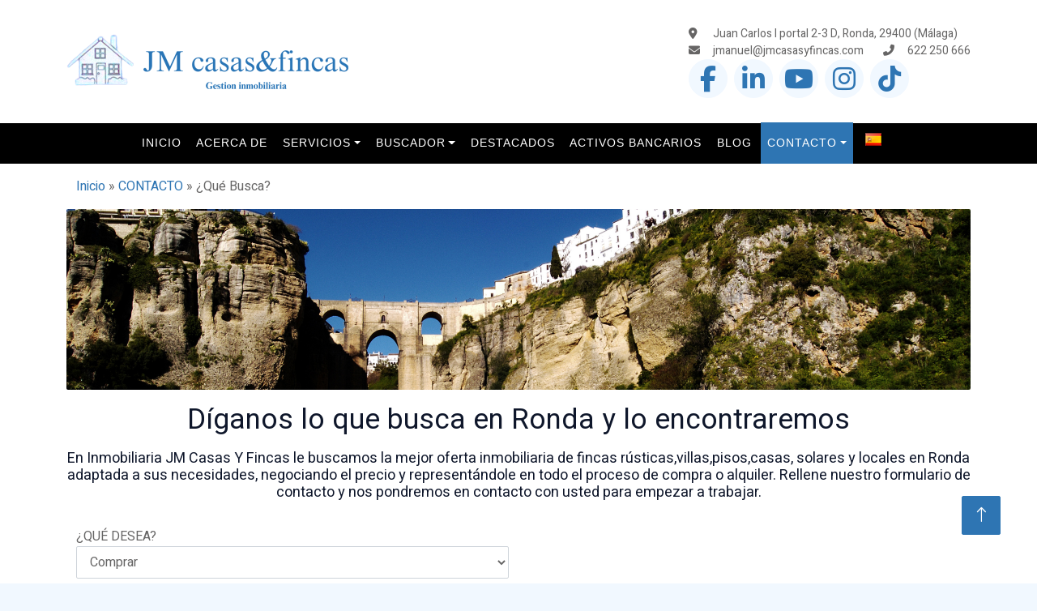

--- FILE ---
content_type: text/html
request_url: https://www.jmcasasyfincas.com/que-busca-inmobiliaria-fincas-solares-casas-ronda.html
body_size: 87077
content:
<!DOCTYPE html>
<head>
    <meta charset="utf-8">
    <title>Inmobiliaria JM Casas Y Fincas en Ronda. Somos una inmobiliaria especializada en venta y alquiler de  fincas rústicas, pisos, casas, solares y locales en Ronda.</title>
    <meta content="width=device-width, initial-scale=1.0" name="viewport">
    <meta content="" name="keywords">
    <meta content="" name="description">

    <!-- Favicon -->
    <link href="img/favicon.ico" rel="icon">

    <!-- Google Web Fonts -->
    <link rel="preconnect" href="https://fonts.googleapis.com">
    <link rel="preconnect" href="https://fonts.gstatic.com" crossorigin="">
    <link href="https://fonts.googleapis.com/css2?family=Heebo:wght@400;500;600;700&amp;family=Montserrat:wght@400;500;600;700&amp;display=swap" rel="stylesheet">  

    <!-- Icon Font Stylesheet -->
    <link href="https://cdnjs.cloudflare.com/ajax/libs/font-awesome/6.5.1/css/all.css" rel="stylesheet">
    <link href="https://cdn.jsdelivr.net/npm/bootstrap-icons@1.4.1/font/bootstrap-icons.css" rel="stylesheet">

    <!-- Libraries Stylesheet -->
    <link href="lib/animate/animate.min.css" rel="stylesheet">
    <link href="lib/owlcarousel/assets/owl.carousel.min.css" rel="stylesheet">
    

    <!-- Customized Bootstrap Stylesheet -->
    <link href="css/bootstrap.min.css" rel="stylesheet">

    <!-- Template Stylesheet -->
    <link href="css/style.css" rel="stylesheet">
    <script type="text/javascript">
        function MM_openBrWindow(theURL,winName,features) { //v2.0
      window.open(theURL,winName,features);
    }
    
       //Created / Generates the captcha function    
        

function Validar(form) 
{

	
	var ruta = "";
	var direccion = "";	
	
	var str = document.getElementById('txt_nombre').value;
	if (str == "")
	{
		Swal.fire({
			icon: 'error',
			title: 'Error',
			text: "Falta el campo obligatorio Nombre",  
		})
		document.getElementById('txt_nombre').focus();
		return false;         
	}      
	var str = document.getElementById('txt_apellido').value;
	if (str == "")
	{
		Swal.fire({
			icon: 'error',
			title: 'Error',
			text: "Falta Campo obligatorio Apellidos",  
		})		
		
		document.getElementById('txt_apellido').focus();
		return false;         
	} 
	var str = document.getElementById('txt_telefono').value;
	if (str == "")
	{
		Swal.fire({
			icon: 'error',
			title: 'Error',
			text: "Debe ingresar el Teléfono",  
		})		
		
	  	document.getElementById('txt_telefono').focus();
	  	return false;         
	}
	var str = document.getElementById('txt_email').value;
	if (str == "")
	{
		Swal.fire({
			icon: 'error',
			title: 'Error',
			text: "Debe ingresar el Email",  
		})
		
	  	document.getElementById('txt_email').focus();
	  	return false;         
	}
	if (document.getElementById("cbo_provincia").options[document.getElementById("cbo_provincia").selectedIndex].value == 0)
	{
		Swal.fire({
			icon: 'error',
			title: 'Error',
			text: "Debe indicar la Provincia",  
		})				
	  	document.getElementById('cbo_provincia').focus();
	  	return false; 
	}
	if (document.getElementById("cbo_poblacion").options[document.getElementById("cbo_poblacion").selectedIndex].value == 0)
	{
		Swal.fire({
			icon: 'error',
			title: 'Error',
			text: "Debe indicar la Población",  
		})		
		
	  	document.getElementById('cbo_poblacion').focus();
	  	return false; 
	}
	
	
	ruta = 'https://www.forocasas.com/recursos/MandarMailXmlAjax.asp';

	
	var codOperacion = document.getElementById("cbo_desea").value;
	var precio = document.getElementById("txt_precio").value;
	var nombre = document.getElementById("txt_nombre").value;
	var empresa = document.getElementById("txt_empresa").value;
	var apellidos = document.getElementById("txt_apellido").value;
	var telefono = document.getElementById("txt_telefono").value;
	var email = document.getElementById("txt_email").value;
	//var direccion = document.getElementById("txt_direccion").value;
	//var codPostal = document.getElementById("txt_cp").value;
	var codProvincia = document.getElementById("cbo_provincia").value;
	var codPoblacion = document.getElementById("cbo_poblacion").value;		
	var habitaciones = document.getElementById("txt_dormitorios").value;
	var banios = document.getElementById("txt_banos").value;
	var aseos = document.getElementById("txt_aseos").value;
	var ascensor = document.getElementById("txt_ascensor").value;
	var util = document.getElementById("txt_util").value;
	var parcela = document.getElementById("txt_parcela").value;
	
	//var desTipo=document.getElementById("cbo_tipo").options[document.getElementById("cbo_tipo").selectedIndex].text;
	var desProvincia=document.getElementById("cbo_provincia").options[document.getElementById("cbo_provincia").selectedIndex].text;
	var desPoblacion=document.getElementById("cbo_poblacion").options[document.getElementById("cbo_poblacion").selectedIndex].text;
	
	var codZona = "";
	var desZona="";
	var totalZonas=0;
	var totalGrupos=0;
	var codGrupo = "";
	var desGrupo = "";
	var ArrTipos="";
	
	for (j=0;j < document.getElementById('frm').length; j++) 
	{ 
		if (document.getElementById('frm').elements[j].name.substring(0,8)== "chk_zona") 
		{
			totalZonas++;
		}		
	}
	


	for (j=0;j < document.getElementById('frm').length; j++) 
	{ 
		if (document.getElementById('frm').elements[j].name.substring(0,8)== "chk_tipo") 
		{
			if(document.getElementById('frm').elements[j].checked==true)
			{
				
				ArrTipos = document.getElementById('frm').elements[j].value.trim().split("|");
				if(desGrupo!="")
				{
					//codGrupo=codGrupo + ",";
					desGrupo=desGrupo + ",";
				}
				
				codGrupo=codGrupo + ArrTipos[0] + ",";
				desGrupo=desGrupo + ArrTipos[1];

			}
			
			
		}
		
	}
			

	

	
	codZona = document.getElementById('hd_ZonasMultiples').value;
	totalZonas= document.getElementById('hd_TotalZonas').value;
	if(totalZonas>10)
	{
		desZona = "Varias,";
	}
	else
	{
		desZona = document.getElementById('hd_TextZonasMultiples').value;
	}

			
	if (desZona=="")
	{
		Swal.fire({
			icon: 'error',
			title: 'Error',
			text: "Debe indicar una Zona",  
		})
	  	document.getElementById('divZona').focus();
	  	return false; 
	}
	
	if  (document.getElementById('chk_si').checked==false)
	{
		Swal.fire({
			icon: 'error',
			title: 'Error',
			text: "Debe aceptar las condiciones legales",  
		})
	  return false;         
	}
			
	var trastero = 0;
	var garaje = 0;
	var piscina = 0;
	
	if (document.getElementById("chk_contrastero").checked)
	{
		trastero = 1;
	}
	if (document.getElementById("chk_congaraje").checked)
	{
		garaje = 1;
	}
	if (document.getElementById("chk_conpiscina").checked)
	{
		piscina = 1;
	}
	
	var comentarios = document.getElementById("txt_observaciones").value;

	var ssl=window.location.protocol;
	var ubica=window.location.host;

	if(ssl=='https:')
	{
		ssl="on";
	}
	else
	{
		ssl="off";
	}

	var MasFiltros='';
	$(".MasFiltros").each(function(){   
        
        if ($(this).prop('checked')) 
        {
            if(MasFiltros!='')
            {
                MasFiltros=MasFiltros+",";
            }
            MasFiltros=MasFiltros+$(this).val();
        }
    
    });

	if(MasFiltros!='')
    {
		comentarios=comentarios + '<br>OTROS DATOS: ' + MasFiltros;
	}

		
	direccion = ruta+"?codEmpresa=80952&idioma=1&codPais=1&codOper="+codOperacion+"&precio="+precio+"&nombre="+nombre+"&apellidos="+apellidos+"&telefono="+telefono+"&email="+email+"&maildestino="+ document.getElementById('h_maildestino').value+"&codProvincia="+codProvincia+"&codPoblacion="+codPoblacion+"&codZona="+codZona+"&codGrupo="+codGrupo+"&hab="+habitaciones+"&ban="+banios+"&ase="+aseos+"&asc="+ascensor+"&util="+util+"&parcela="+parcela+"&tras="+trastero+"&gar="+garaje+"&pis="+piscina+"&comentarios="+comentarios+"&vender=N&ubica="+ubica+"&ssl="+ssl+"&baner=&web="+ubica+"&desGrupo="+desGrupo+"&desProvincia="+desProvincia+"&desPoblacion="+desPoblacion+"&desZona="+desZona+"&empresa="+empresa;
	
	
	
	$.ajax({
			url: direccion,
			type: "get",
			dataType: "html",
			data: {  }
		}).done(function(res){
			console.log(res.trim());
			
			if(res.trim()=="correcto")
			{
				var element = document.getElementById("spinner");
                element.classList.add("show");
				direccion = "https://www.forocasas.com/recursos/sube_alertas.php?opcion=D&codEmpresa=80952&idioma=1&codPais=1&codOper="+codOperacion+"&precio="+precio+"&nombre="+nombre+"&apellidos="+apellidos+"&telefono="+telefono+"&email="+email+"&maildestino="+ document.getElementById('h_maildestino').value+"&codProvincia="+codProvincia+"&codPoblacion="+codPoblacion+"&codZona="+codZona+"&codGrupo="+codGrupo+"&hab="+habitaciones+"&ban="+banios+"&ase="+aseos+"&asc="+ascensor+"&util="+util+"&parcela="+parcela+"&tras="+trastero+"&gar="+garaje+"&pis="+piscina+"&comentarios="+comentarios+"&vender=N&ubica="+ubica+"&ssl="+ssl+"&baner=&web="+ubica+"&desGrupo="+desGrupo+"&desProvincia="+desProvincia+"&desPoblacion="+desPoblacion+"&desZona="+desZona;
				$.ajax({
					url: direccion,
					type: "GET",
					dataType: "html",
					data: {  }
				}).done(function(res){
					console.log(res.trim());
					if(res.trim()=="correcto")
					{
						element.classList.remove("show");
						Swal.fire({
							icon: 'success', 
							title: 'Solicitud enviada',
							html: 'En breve contactaremos con usted.<br/>Gracias por confiar en nosotros.',
							showDenyButton: false,
							showCancelButton: false,
							confirmButtonText: 'Aceptar',							
							}).then((result) => {
							/* Read more about isConfirmed, isDenied below */
							if (result.isConfirmed) {
								location.reload();
							} else if (result.isDenied) {
								
							}
						})						

							
						
						
					}
					else
					{
						element.classList.remove("show");
						Swal.fire({
  							icon: 'error',
  							title: 'Error',
  							text: res.trim(),  
						})
					}
					
					
				});		

			}
			else
			{
				Swal.fire({
					icon: 'error',
					title: 'Error',
					text: res.trim(),  
				})
			}
			
			
		});		
	
	
			
	//location.href=direccion;
	
}	



function ValidarVender(form) 
{
	var ruta = "";
	var direccion = "";	
	
	var str = document.getElementById('txt_nombre').value;
	if (str == "")
	{
		Swal.fire({
			icon: 'error',
			title: 'Error',
			text: "Falta el campo obligatorio Nombre",  
		})
		document.getElementById('txt_nombre').focus();
		return false;         
	}      
	var str = document.getElementById('txt_apellido').value;
	if (str == "")
	{
		Swal.fire({
			icon: 'error',
			title: 'Error',
			text: "Falta Campo obligatorio Apellidos",  
		})		
		
		document.getElementById('txt_apellido').focus();
		return false;         
	} 
	var str = document.getElementById('txt_telefono').value;
	if (str == "")
	{
		Swal.fire({
			icon: 'error',
			title: 'Error',
			text: "Debe ingresar el Teléfono",  
		})		
		
	  	document.getElementById('txt_telefono').focus();
	  	return false;         
	}
	var str = document.getElementById('txt_email').value;
	if (str == "")
	{
		Swal.fire({
			icon: 'error',
			title: 'Error',
			text: "Debe ingresar el Email",  
		})
		
	  	document.getElementById('txt_email').focus();
	  	return false;         
	}

	if (document.getElementById("cbo_provincia").options[document.getElementById("cbo_provincia").selectedIndex].value == 0)
	{
		Swal.fire({
			icon: 'error',
			title: 'Error',
			text: "Debe indicar la Provincia",  
		})		
	  	document.getElementById('cbo_provincia').focus();
	  	return false; 
	}
	if (document.getElementById("cbo_poblacion").options[document.getElementById("cbo_poblacion").selectedIndex].value == 0)
	{
		Swal.fire({
			icon: 'error',
			title: 'Error',
			text: "Debe indicar la Población",  
		})		
	  	document.getElementById('cbo_poblacion').focus();
	  	return false; 
	}
	if (document.getElementById("cbo_zona").options[document.getElementById("cbo_zona").selectedIndex].value == 0)
	{
		Swal.fire({
			icon: 'error',
			title: 'Error',
			text: "Debe indicar la Zona",  
		})		
	  	document.getElementById('cbo_zona').focus();
	  	return false; 
	}
	if (document.getElementById("cbo_tipo").options[document.getElementById("cbo_tipo").selectedIndex].value == 0)
	{
		Swal.fire({
			icon: 'error',
			title: 'Error',
			text: "Debe indicar el Tipo de Inmueble",  
		})		
	  	document.getElementById('cbo_tipo').focus();
	  	return false; 
	}
	if  (document.getElementById('chk_si').checked==false)
	{
		Swal.fire({
			icon: 'error',
			title: 'Error',
			text: "Debe aceptar las condiciones legales",  
		})		
	  return false;         
	}
	//document.getElementById('frm').action = "vender.php?cod_cliente=<? //echo $vcod_cliente;?>&idioma=<? //echo $vidioma;?>&cbo_pais=<? //echo $vcbo_pais;?>&cbo_provincia=<? //echo $vcbo_provincia;?>&cbo_poblacion=<? //echo $vcbo_poblacion; ?>&email=S";
	ruta = 'https://www.forocasas.com/recursos/MandarMailXmlAjax.asp';
	
	var codOperacion = document.getElementById("cbo_desea").value;
	var precio = document.getElementById("txt_precio").value;
	var nombre = document.getElementById("txt_nombre").value;
	var empresa = document.getElementById("txt_empresa").value;
	var apellidos = document.getElementById("txt_apellido").value;
	var telefono = document.getElementById("txt_telefono").value;
	var email = document.getElementById("txt_email").value;
	var direccion = document.getElementById("txt_direccion").value;
	var codPostal = document.getElementById("txt_cp").value;
	var codProvincia = document.getElementById("cbo_provincia").value;
	var codPoblacion = document.getElementById("cbo_poblacion").value;
	var codZona = document.getElementById("cbo_zona").value;
	var codTipo = document.getElementById("cbo_tipo").value;
	var habitaciones = document.getElementById("txt_dormitorios").value;
	var banios = document.getElementById("txt_banos").value;
	var aseos = document.getElementById("txt_aseos").value;
	var ascensor = document.getElementById("txt_ascensor").value;
	var util = document.getElementById("txt_util").value;
	var parcela = document.getElementById("txt_parcela").value;
	
	var desTipo=document.getElementById("cbo_tipo").options[document.getElementById("cbo_tipo").selectedIndex].text;
	var desProvincia=document.getElementById("cbo_provincia").options[document.getElementById("cbo_provincia").selectedIndex].text;
	var desPoblacion=document.getElementById("cbo_poblacion").options[document.getElementById("cbo_poblacion").selectedIndex].text;
	var desZona=document.getElementById("cbo_zona").options[document.getElementById("cbo_zona").selectedIndex].text;
	
	var trastero = 0;
	var garaje = 0;
	var piscina = 0;
	var cf=document.getElementById("hConFotos").value;
	
	if (document.getElementById("chk_contrastero").checked)
	{
		trastero = 1;
	}
	if (document.getElementById("chk_congaraje").checked)
	{
		garaje = 1;
	}
	if (document.getElementById("chk_conpiscina").checked)
	{
		piscina = 1;
	}
	
	var comentarios = document.getElementById("txt_observaciones").value;
	
	
	
	/*PARA LAS FECHAS DEL VACACIONAL*/
	var Fecha='';
	var RangoFecha='';
	var Centi=false;
	var SecFecha=document.getElementById('hcontafechas').value;
	
	if (document.getElementById('cbo_desea').value!=4)
	{
		SecFecha=0;
	}
     for (var i = 1; i <= SecFecha; i++)
	 {
		 Centi=false;
		 RangoFecha='';
         if(document.getElementById('from'+i).value!='')
		 {
			 RangoFecha=RangoFecha+document.getElementById('from'+i).value+'|';
         }
		 else
		 {
			Centi=true;
		 }
         if(document.getElementById('to'+i).value!='')
		 {
			 RangoFecha=RangoFecha+document.getElementById('to'+i).value+'|';
         }
		 else
		 {
			Centi=true;
		 }	
		 
         if(document.getElementById('txt_preciomes'+i).value!='')
		 {
			 RangoFecha=RangoFecha+document.getElementById('txt_preciomes'+i).value+'|';
         }
		 else
		 {
			Centi=true;
		 }
		 
         if(document.getElementById('txt_precioquincena'+i).value!='')
		 {
			 RangoFecha=RangoFecha+document.getElementById('txt_precioquincena'+i).value+'|';
         }
		 else
		 {
			Centi=true;
		 }		 			 	 
		 
         if(document.getElementById('txt_preciosemana'+i).value!='')
		 {
			 RangoFecha=RangoFecha+document.getElementById('txt_preciosemana'+i).value+'|';
         }
		 else
		 {
			Centi=true;
		 }	
		 
         if(document.getElementById('txt_preciodia'+i).value!='')
		 {
			 RangoFecha=RangoFecha+document.getElementById('txt_preciodia'+i).value+'|';
         }
		 else
		 {
			Centi=true;
		 }			 		 
		 
		 if(Centi==false && RangoFecha!='')
		 {
			 Fecha=Fecha+RangoFecha;
		 }
				 		 		 	 
     }	
	 
	 if(Fecha!='')
	 {
		 Fecha=Fecha.substring(1,Fecha.length-1);
	 }



	var ssl=window.location.protocol;
	var ubica=window.location.host;

	if(ssl=='https:')
	{
		ssl="on";
	}
	else
	{
		ssl="off";
	}

	var MasFiltros='';
	$(".MasFiltros").each(function(){   
        
        if ($(this).prop('checked')) 
        {
            if(MasFiltros!='')
            {
                MasFiltros=MasFiltros+",";
            }
            MasFiltros=MasFiltros+$(this).val();
        }
    
    });

	if(MasFiltros!='')
    {
		comentarios=comentarios + '<br>OTROS DATOS: ' + MasFiltros;
	}
	
	
	direccion = ruta+"?codEmpresa=80952&idioma=1&codPais=1&codOper="+codOperacion+"&precio="+precio+"&nombre="+nombre+"&apellidos="+apellidos+"&telefono="+telefono+"&email="+email+"&direccion="+direccion+"&maildestino="+ document.getElementById('h_maildestino').value+"&codPostal="+codPostal+"&codProvincia="+codProvincia+"&codPoblacion="+codPoblacion+"&codZona="+codZona+"&codTipo="+codTipo+"&hab="+habitaciones+"&ban="+banios+"&ase="+aseos+"&asc="+ascensor+"&util="+util+"&parcela="+parcela+"&tras="+trastero+"&gar="+garaje+"&pis="+piscina+"&comentarios="+comentarios+"&vender=S&cf="+cf+"&ubica="+ubica+"&ssl="+ssl+"&baner=&web="+ubica+"&FecAl="+Fecha+"&SecFec="+SecFecha+"&desTipo="+desTipo+"&desProvincia="+desProvincia+"&desPoblacion="+desPoblacion+"&desZona="+desZona+"&empresa="+empresa;
	
	$.ajax({
			url: direccion,
			type: "get",
			dataType: "html",
			data: {  }
		}).done(function(res){
			console.log(res.trim());
			if(res.trim()=="correcto")
			{
				var element = document.getElementById("spinner");
                element.classList.add("show");
				direccion = "https://www.forocasas.com/recursos/sube_alertas.php?opcion=I&codEmpresa=80952&idioma=1&codPais=1&codOper="+codOperacion+"&precio="+precio+"&nombre="+nombre+"&apellidos="+apellidos+"&telefono="+telefono+"&email="+email+"&direccion="+direccion+"&maildestino="+ document.getElementById('h_maildestino').value+"&codPostal="+codPostal+"&codProvincia="+codProvincia+"&codPoblacion="+codPoblacion+"&codZona="+codZona+"&codTipo="+codTipo+"&hab="+habitaciones+"&ban="+banios+"&ase="+aseos+"&asc="+ascensor+"&util="+util+"&parcela="+parcela+"&tras="+trastero+"&gar="+garaje+"&pis="+piscina+"&comentarios="+comentarios+"&vender=S&cf="+cf+"&ubica="+ubica+"&ssl="+ssl+"&baner=&web="+ubica+"&FecAl="+Fecha+"&SecFec="+SecFecha+"&desTipo="+desTipo+"&desProvincia="+desProvincia+"&desPoblacion="+desPoblacion+"&desZona="+desZona+"&empresa="+empresa;
				$.ajax({
					url: direccion,
					type: "GET",
					dataType: "html",
					data: {  }
				}).done(function(res){
					console.log(res.trim());
					var datos = res.trim().split("::separador::");
					if(datos[0]=="correcto")
					{
						element.classList.remove("show");

						if(cf!=1)
						{
							Swal.fire({
								icon: 'success', 
								title: 'Solicitud enviada',
								html: 'En breve contactaremos con usted.<br/>Gracias por confiar en nosotros.',
								showDenyButton: false,
								showCancelButton: false,
								confirmButtonText: 'Aceptar',							
								}).then((result) => {
								/* Read more about isConfirmed, isDenied below */
								if (result.isConfirmed) {
									location.reload();
								} else if (result.isDenied) {
									
								}
							})						
						}
						else
						{
							document.getElementById("hNomXml").value=datos[1];
							$('#modalSubirFotos').modal('show');
							
						}

							
						
						
					}
					else
					{
						element.classList.remove("show");
						Swal.fire({
  							icon: 'error',
  							title: 'Error',
  							text: res.trim(),  
						})
					}
					
					
				});		

			}
			else
			{
				Swal.fire({
					icon: 'error',
					title: 'Error',
					text: res.trim(),  
				})
			}
			
			
		});			
	
			
	//location.href=direccion;
	//document.getElementById('frm').submit();
}


function SubirFotos()
{
	var element = document.getElementById("spinner");
	element.classList.add("show");
	direccion = "https://www.forocasas.com/recursos/sube_fotos_alertas.php";
	
	let fd = new FormData();

	fd.append('hcontafotos', document.getElementById('hcontafotos').value);
	fd.append('hNomXml', document.getElementById('hNomXml').value);

	if(document.getElementById('blob1'))
	{
		let blob1 = document.getElementById('blob1').files[0];
		fd.append('blob1', blob1);
	}

	if(document.getElementById('blob2'))
	{
		let blob2 = document.getElementById('blob2').files[0];
		fd.append('blob2', blob2);
	}

	if(document.getElementById('blob3'))
	{
		let blob3 = document.getElementById('blob3').files[0];
		fd.append('blob3', blob3);
	}
	
	if(document.getElementById('blob4'))
	{
		let blob4 = document.getElementById('blob4').files[0];
		fd.append('blob4', blob4);
	}
	
	if(document.getElementById('blob5'))
	{
		let blob5 = document.getElementById('blob5').files[0];
		fd.append('blob5', blob5);
	}
	
	

	$.ajax({
		url: direccion,
		type: "POST",
		dataType: "html",
		data: fd,
		contentType: false,
		processData: false,
	}).done(function(res){
		$('#modalSubirFotos').modal('hide');
		console.log(res.trim());
		
		if(res.trim()=="correcto")
		{
			element.classList.remove("show");

			
				Swal.fire({
					icon: 'success', 
					title: 'Solicitud enviada',
					html: 'En breve contactaremos con usted.<br/>Gracias por confiar en nosotros.',
					showDenyButton: false,
					showCancelButton: false,
					confirmButtonText: 'Aceptar',							
					}).then((result) => {
					/* Read more about isConfirmed, isDenied below */
					if (result.isConfirmed) {
						location.reload();
					} else if (result.isDenied) {
						
					}
				})					

		}
		else
		{
			element.classList.remove("show");
			Swal.fire({
				icon: 'error',
				title: 'Error',
				text: res.trim(),  
			})
		}
		
		
	});	
}


<!--
function MM_findObj(n, d) { //v4.01
  var p,i,x;  if(!d) d=document; if((p=n.indexOf("?"))>0&&parent.frames.length) {
    d=parent.frames[n.substring(p+1)].document; n=n.substring(0,p);}
  if(!(x=d[n])&&d.all) x=d.all[n]; for (i=0;!x&&i<d.forms.length;i++) x=d.forms[i][n];
  for(i=0;!x&&d.layers&&i<d.layers.length;i++) x=MM_findObj(n,d.layers[i].document);
  if(!x && d.getElementById) x=d.getElementById(n); return x;
}

//-->

function MM_preloadImages() { //v3.0
  var d=document; if(d.images){ if(!d.MM_p) d.MM_p=new Array();
    var i,j=d.MM_p.length,a=MM_preloadImages.arguments; for(i=0; i<a.length; i++)
    if (a[i].indexOf("#")!=0){ d.MM_p[j]=new Image; d.MM_p[j++].src=a[i];}}
}

function cargarProvincia()
{
	var element =  document.getElementById('divProvincia');
	
	element.innerHTML = '<img src="http://www.inmopc.com/INMOWEB-PHP/images/ico_enproceso.gif"/>';
	
	peticion=nuevoAjax();
					
	peticion.open("GET", '../cargarProvincia.php?idPais='+document.getElementById('cbo_pais').value+'&idioma=1',true);	
			
	peticion.onreadystatechange = function() {			
		if (peticion.readyState == 4) 
		{
			element.innerHTML = '<select name="cbo_provincia" id="cbo_provincia" class="u-full-width" onChange="javascript:cargarPoblacion();">'+peticion.responseText+'</select>';
		}//end if 
	}//end onreadystatechange 		
   peticion.send(null);
   
   if (document.getElementById('cbo_provincia').value==0)
   {
   	var element =  document.getElementById('divZona');
	
	element.innerHTML = '<img src="http://www.inmopc.com/INMOWEB-PHP/images/ico_enproceso.gif"/>';
	
	peticion=nuevoAjax();
					
	peticion.open("GET", '../cargarZonasD.php?codProvincia=0&codPoblacion=0&idioma=0',true);	
			
	peticion.onreadystatechange = function() {			
		if (peticion.readyState == 4) 
		{
			element.innerHTML = '';
		}//end if 
	}//end onreadystatechange 		
   peticion.send(null); 
   }
}



function cargarPoblacion()
{
	$.ajax({
			url: "https://www.forocasas.es/cargarPoblacion.php",
			type: "get",
			dataType: "html",
			data: { codProvincia: document.getElementById('cbo_provincia').value, idioma:1 }
		}).done(function(res){
			
			document.getElementById('divPoblacion').innerHTML='<select name="cbo_poblacion" id="cbo_poblacion" class="form-control" tabindex="10" onChange="javascript:cargarZonas();">'+res.trim()+'</select>';
			
		});	

				
	if (document.getElementById('cbo_provincia').value==0)
   	{
		
		document.getElementById('divZona').innerHTML='';				
		
   }				
}


function cargarPoblacionVender()
{
	$.ajax({
			url: "https://www.forocasas.es/cargarPoblacion.php",
			type: "get",
			dataType: "html",
			data: { codProvincia: document.getElementById('cbo_provincia').value, idioma:1 }
		}).done(function(res){
			
			document.getElementById('divPoblacion').innerHTML='<select name="cbo_poblacion" id="cbo_poblacion" style="background-color:#fff!important;" class="form-control" tabindex="10" onChange="javascript:cargarZonasVender();">'+res.trim()+'</select>';
			
		});	

				
	if (document.getElementById('cbo_provincia').value==0)
   	{
		
		document.getElementById('divZona').innerHTML='';				
		
   }				
}

function cargarZonasVender()
{


	$.ajax({
			url: "https://www.forocasas.es/cargarZonas.php",
			type: "get",
			dataType: "html",
			data: { codProvincia: document.getElementById('cbo_provincia').value,codPoblacion: document.getElementById('cbo_poblacion').value, idioma:1 }
		}).done(function(res){
			
			document.getElementById('divZona').innerHTML='<select name="cbo_zona" style="background-color:#fff!important;" id="cbo_zona" class="form-control">'+res.trim()+'</select>';
			
		});	


	
}

function AgregarFile()
        {
        var elementos;
        var longitud;
        var SecFoto;
        SecFoto=0;
        elementos = document.getElementById('frm_SubirFotos').elements;
        longitud = document.getElementById('frm_SubirFotos').length;
        SecFoto=parseInt(document.getElementById('hcontafotos').value);
        
        
        //alert(longitud);
        
             for (var i = 0; i < longitud; i++)
             {
                 if(elementos[i].type == "file" && elementos[i].value == ''){
                     alert("Inserte Imagen");
                     return false;
                 }
             }
        
            SecFoto=SecFoto+1;
            document.getElementById('hcontafotos').value=SecFoto;
            var secElemento = 0;  
           
            var tbl = document.getElementById('tbl_files');   
            var lastRow = tbl.rows.length;
            var row = tbl.insertRow(lastRow);
            secElemento = lastRow -	1;
            clave = "rowFile"+secElemento;
           
            row.id = clave;
            claveScript = "'"+clave+"'";  	
            
            var cell_0 = row.insertCell(0);	
            cell_0.innerHTML = 'Seleccione Foto:&nbsp;&nbsp;&nbsp;<input type="file" NAME="blob'+SecFoto+'" id="blob'+SecFoto+'">&nbsp;&nbsp;&nbsp;<a href="#" onclick="AgregarFile();" style="font-size:14px; text-decoration:none; color:#000000; font:bold"><i class="fa fa-plus" aria-hidden="true"></i> Nueva Fotografía</a></a>';
            cell_0.className="cuerpoFoto";
            
        }      

function nuevoAjax()
{ 
	/* Crea el objeto AJAX. Esta funcion es generica para cualquier utilidad de este tipo, por
	lo que se puede copiar tal como esta aqui */
	var xmlhttp=false; 
	try 
	{ 
		// Creacion del objeto AJAX para navegadores no IE
		xmlhttp=new ActiveXObject("Msxml2.XMLHTTP"); 
	}
	catch(e)
	{ 
		try
		{ 
			// Creacion del objet AJAX para IE 
			xmlhttp=new ActiveXObject("Microsoft.XMLHTTP"); 
		} 
		catch(E) { xmlhttp=false; }
	}
	if (!xmlhttp && typeof XMLHttpRequest!='undefined') { xmlhttp=new XMLHttpRequest(); } 

	return xmlhttp; 
}

function cargarZonas()
{
	

	$.ajax({
			url: "https://www.forocasas.es/cargarZonasD.php",
			type: "get",
			dataType: "html",
			data: { codProvincia: document.getElementById('cbo_provincia').value, codPoblacion: document.getElementById('cbo_poblacion').value, idioma:1 }
		}).done(function(res){
			
			document.getElementById('cbo_zona').innerHTML=res.trim();

//PARA EL COMBO MULTIPLE
$('#cbo_zona').SumoSelect({ csvDispCount: 3,selectAll: true, search: true, searchText:'Buscar...',locale: ['OK', 'Cancel', 'Todas las zonas'], });
$("#cbo_zona").SumoSelect().sumo.reload();



$('#cbo_zona').on('sumo:closed', function() {

	var obj = [],texto = [],
		items = '',TextZona = '';
	$('#cbo_zona option:selected').each(function(i) {
		obj.push($(this).val());
		texto.push($(this).text());
		//$('.search-box')[0].sumo.unSelectItem(i);
	});
	for (var i = 0; i < obj.length; i++) {
		
		if(items.trim()!=""){
			items += ',';
			TextZona += ',';
		}
		items += obj[i]
		TextZona += texto[i]
		
	};
	document.getElementById('hd_ZonasMultiples').value=items;
	document.getElementById('hd_TextZonasMultiples').value=TextZona;
	document.getElementById('hd_TotalZonas').value=obj.length;
});

$( "#cbo_zona" ).change(function() {

	var obj = [],texto = [],
		items = '',TextZona = '';
	$('#cbo_zona option:selected').each(function(i) {
		obj.push($(this).val());
		texto.push($(this).text());
		//$('.search-box')[0].sumo.unSelectItem(i);
	});
	for (var i = 0; i < obj.length; i++) {
		
		if(items.trim()!=""){
			TextZona += ',';
		}
		items += obj[i]
		TextZona += texto[i]
	};
	document.getElementById('hd_ZonasMultiples').value=items;
	document.getElementById('hd_TextZonasMultiples').value=TextZona;
	document.getElementById('hd_TotalZonas').value=obj.length;


});					
			
		});	
		


	

}










        
     
        </script>
		
		<!-- Google tag (gtag.js) -->
<script async src="https://www.googletagmanager.com/gtag/js?id=G-4RJ74Z25ZZ"></script>
<script>
  window.dataLayer = window.dataLayer || [];
  function gtag(){dataLayer.push(arguments);}
  gtag('js', new Date());

  gtag('config', 'G-4RJ74Z25ZZ');
</script>
<meta name="google-site-verification" content="uSIJyWgi5YOcMOCPdugQ5mqC9tVXAR7mYjU7fUzcG2k" />
</head>

<body>
	
	<!-- Modal Avisos -->
<div class="modal fade" id="modalAvisos" tabindex="-1" role="dialog" aria-labelledby="myModalLabel" data-backdrop="static">
	<div class="modal-dialog" role="document" style="min-width: 45%;">
		<div class="modal-content" style="border-radius: 0px;">
			<div class="modal-header">
				<button type="button" onclick="$('#modalAvisos').modal('hide');" class="close" data-dismiss="modal" aria-label="Close"><i class="fa fa-times fa-lg"></i></button>
				
			</div>
			<div class="modal-body" align="center" style="max-height: 400px; overflow: hidden;">
				<table width="100%">
					<tr>
						<td style="height:300px; overflow:hidden;">
							<iframe id="contenidomodalAvisos" style="height:450px;width:100%;" src=""></iframe>
						</td>
					</tr>
				</table>
			</div>
			<div class="modal-footer" align="right">
				<button type="button" class="btn btn-default" onclick="$('#modalAvisos').modal('hide');">
					Cerrar
				</button>
			</div>
		</div>
	</div>
</div>	


<!-- MODAL SUBIR FOTOS -->
<div class="modal fade in" id="modalSubirFotos" data-bs-keyboard="false" data-bs-backdrop="static" tabindex="-1" role="dialog" aria-labelledby="myModalLabel" align="center" style="z-index: 1070; padding-left: 17px;">
    <div class="modal-dialog" role="document" style="max-width:410px;">
        <div class="modal-content">
            <div class="modal-header" align="left">
                
                <h4 class="modal-title" id="myModalLabel">Agregar Fotograf&iacute;as</h4>
            </div>
            <div class="modal-body" align="center">
				<form method="post" enctype="multipart/form-data" name="frm_SubirFotos" id="frm_SubirFotos"></form>
					<input type="hidden" name="hcontafotos" id="hcontafotos" value="1" />
					<input type="hidden" name="hNomXml" id="hNomXml" value="" />
                	<table width="100%" cellspacing="0">
					<tr> 
						<td>
							<table width="100%" border="0" cellpadding="0" cellspacing="5" bgcolor="#EDEDED">
							<tr> 
								<td height="20" class="items">Agregar Fotograf&iacute;as</td>
							</tr>
							</table>
						</td>
					</tr>
						<tr> 
							<td  class="cuerpo" style="color:#000000; padding-top:5px; padding-bottom:10px;"><div align="justify" class="Estilo30">Para finalizar el proceso, introduzca a continuación las fotograf&iacute;as del inmueble que desee.</div></td>
					</tr>
						<tr> 
							<td  class="cuerpo" style="color:#000000; padding-top:5px; padding-bottom:10px;"><strong>Fotos:</strong></td>
					</tr>
					<tr>
						<td width="100%" class="cuerpoFoto">Seleccione Foto:&nbsp;&nbsp;&nbsp;<input type="file" NAME="blob1" id="blob1">&nbsp;&nbsp;&nbsp;<a href="#" onClick="AgregarFile();" style="font-size:14px; text-decoration:none; color:#000000; font:bold"><i class="fa fa-plus" aria-hidden="true"></i> Nueva Fotografía</a></td>
					</tr>
					<tr>
					<td>
						<table width="100%" id="tbl_files" border="0" cellpadding="0" cellspacing="0">
						</table>
					</td>
					</tr>
					
					</table>
					</form>
                
            </div>
            <div class="modal-footer">
                <table width="100%" cellspacing="0">
                    <tbody><tr>
                        <td align="right">
                            <button type="button" class="btn btn-success" onclick="SubirFotos();">Aceptar</button>                            
                        </td>
                    </tr>
                </tbody></table>
            </div>
        </div>
    </div>
</div>

    <div class="container-fluid bg-white p-0">
        <!-- Spinner Start -->
        <div id="spinner" class="show bg-white position-fixed translate-middle w-100 vh-100 top-50 start-50 d-flex align-items-center justify-content-center">
            <div class="spinner-border text-primary" style="width: 3rem; height: 3rem;" role="status">
                <span class="sr-only">Cargando...</span>
            </div>
        </div>
        <!-- Spinner End -->

        <!-- Header Start -->
        <header>
			<div class="MenuSup"><div class="container-fluid bg-white text-gray-dark d-none d-lg-flex"><div class="container py-3"><div class="d-flex align-items-center"><a href="index.html"><img src="logo.png" alt="Juan Manuel Rodriguez Guerrero en Ronda" width="100%"></a><div class="ms-auto d-flex flex-column "><small class="ms-4"><i class="fa fa-map-marker-alt me-3"></i> Juan Carlos I portal 2-3 D, Ronda, 29400 (Málaga)</small><div class='d-flex flex-row align-items-center'><small class="ms-4"><i class="fa fa-envelope me-3"></i>jmanuel@jmcasasyfincas.com </small><small class="ms-4"><i class="fa fa-phone-alt me-3"></i>622 250 666</small></div><div class="ms-3 d-flex"><a aria-label="Facebook" class="btn btn-lg-square btn-light text-primary rounded-circle ms-2" href="https://www.facebook.com/JMCasasYFincas/" target="_blank"><i class="fab fa-facebook-f fa-2x"></i></a>
<a aria-label="Linkedin" class="btn btn-lg-square btn-light text-primary rounded-circle ms-2" href="https://www.linkedin.com/in/juan-manuel-rodriguez-guerrero-29b335116/" target="_blank"><i class="fab fa-linkedin-in fa-2x"></i></a>
<a aria-label="Youtube" class="btn btn-lg-square btn-light text-primary rounded-circle ms-2" href="https://youtube.com/@inmobiliariajmcasasyfincas?si=auXBb7Boo4S-pr_L" target="_blank"><i class="fab fa-youtube fa-2x"></i></a>
<a aria-label="Instagram" class="btn btn-lg-square btn-light text-primary rounded-circle ms-2" href="https://www.instagram.com/jm_casasyfincas_?igsh=MXdkMnVvOGNmZ2xuZA%3D%3D&utm_source=qr" target="_blank"><i class="fab fa-instagram fa-2x"></i></a>
<a aria-label="TikTok" class="btn btn-lg-square btn-light text-primary rounded-circle ms-2" href="https://www.tiktok.com/@jmcasasyfincas?_t=8mLGUBMHDf7&_r=1" target="_blank"><i class="fab fa-brands fa-tiktok fa-2x"></i></a>
</div></div></div></div></div><div class="container-fluid bg-dark d-none d-lg-block sticky-top px-1" style="top: -100px;"><div class="container px-0"><nav class="navbar navbar-expand-lg bg-dark navbar-light p-lg-0" style="height:3.1em;"><div class="container px-1  d-lg-none"><a role="menuitem" href="index.html" class="navbar-brand d-lg-none mx-0 "><img src="logo.png" alt="Juan Manuel Rodriguez Guerrero en Ronda" width="100%"></a><button type="button" class="navbar-toggler me-0 collapsed " data-bs-toggle="collapse" data-bs-target="#navbarCollapse" aria-expanded="false"><span class="navbar-toggler-icon"></span></button></div><div class="navbar-collapse collapse justify-content-center" id="navbarCollapse" style=""><div role="menubar" class="navbar-nav mx-auto"><a role="menuitem" class="nav-item nav-link text-white text-uppercase hover-menu texto ps-2" href="index.html" aria-current="page">Inicio</a><a role="menuitem" href="acerca-de-inmobiliaria-fincas-solares-casas-ronda.html" class="nav-item nav-link text-white text-uppercase hover-menu texto ps-2">ACERCA DE</a>
<div class="nav-item dropdown"><a role="menuitem" href="nuestros-servicios-inmobiliaria-fincas-solares-casas-ronda.html" data-bs-toggle="dropdown" class="nav-link text-white text-uppercase hover-menu texto ps-2 dropdown-toggle">SERVICIOS</a><div class="dropdown-menu bg-light rounded-0 rounded-bottom m-0"><a role="menuitem" href="nuestros-servicios-inmobiliaria-fincas-solares-casas-ronda.html" class="dropdown-item hover-submenu">SERVICIOS</a><a role="menuitem" href="servicios-al-vendedor-inmobiliaria-fincas-solares-casas-ronda.html" class="dropdown-item hover-submenu">Servicios al Propietario</a><a role="menuitem" href="servicios-al-comprador-inmobiliaria-fincas-solares-casas-ronda.html" class="dropdown-item hover-submenu">Servicios al Demandante</a><a role="menuitem" href="asesoramiento-financiero-inmobiliaria-fincas-solares-casas-ronda.html" class="dropdown-item hover-submenu">Asesoramiento Financiero</a><a role="menuitem" href="tasacion-profesional-inmobiliaria-fincas-solares-casas-ronda.html" class="dropdown-item hover-submenu">Valoración Profesional</a><a role="menuitem" href="eficiencia-energetica-inmobiliaria-fincas-solares-casas-ronda.html" class="dropdown-item hover-submenu">Certificado Energético</a></div></div><div class="nav-item dropdown"><a role="menuitem" href="buscador-inmobiliaria-fincas-solares-casas-ronda.html" data-bs-toggle="dropdown" class="nav-link dropdown-toggle text-white text-uppercase hover-menu texto ps-2">Buscador</a><div class="dropdown-menu bg-light rounded-0 rounded-bottom m-0"><a role="menuitem" href="buscador-venta-inmobiliaria-fincas-solares-casas-ronda.html" class="dropdown-item hover-submenu">Buscador Venta</a><a role="menuitem" href="buscador-de-alquiler-inmobiliaria-fincas-solares-casas-ronda.html" class="dropdown-item hover-submenu">Buscador Alquiler</a><a role="menuitem" href="alquiler-vacacional-inmobiliaria-fincas-solares-casas-ronda.html" class="dropdown-item hover-submenu">Alquiler Vacacional</a></div></div><a role="menuitem" href="destacados-inmobiliaria-fincas-solares-casas-ronda.html" class="nav-item nav-link text-white text-uppercase hover-menu texto ps-2">DESTACADOS</a>
<a role="menuitem" href="activos-bancarios-inmobiliaria-fincas-solares-casas-ronda.html" class="nav-item nav-link text-white text-uppercase hover-menu texto ps-2">ACTIVOS BANCARIOS</a>
<a role="menuitem" href="https://www.jmcasasyfincas.com/blog/" class="nav-item nav-link text-white text-uppercase hover-menu texto ps-2">Blog</a>
<div class="nav-item dropdown"><a role="menuitem" href="contacto-inmobiliaria-fincas-solares-casas-ronda.html" data-bs-toggle="dropdown" class="nav-link text-white text-uppercase hover-menu texto ps-2 dropdown-toggle active">CONTACTO</a><div class="dropdown-menu bg-light rounded-0 rounded-bottom m-0"><a role="menuitem" href="contacto-inmobiliaria-fincas-solares-casas-ronda.html" class="dropdown-item hover-submenu">CONTACTO</a><a role="menuitem" href="gestionamos-su-inmueble-inmobiliaria-fincas-solares-casas-ronda.html" class="dropdown-item hover-submenu">Gestionamos su inmueble</a><a role="menuitem" href="que-busca-inmobiliaria-fincas-solares-casas-ronda.html" class="dropdown-item hover-submenu active">¿Qué Busca?</a></div></div><div class="nav navbar-nav navbar-right"><div class="nav-item dropdown px-1"><a role="menuitem" id="G1_es" aria-label="Idioma Español" href="#"  data-bs-toggle="dropdown" aria-expanded="false" class="nav-link dropdown-toggle "><img id="img_espanol" src="/recursos/figuras/flag_spain.png" border="0" title="Español"></a><a role="menuitem" id="G1_en" aria-label="Idioma English" href="#"  data-bs-toggle="dropdown" aria-expanded="false" class="nav-link dropdown-toggle d-none"><img id="img_english" src="/recursos/figuras/flag_united_kingdom.png" border="0" title="English"></a><a role="menuitem" id="G1_fr" aria-label="Idioma Français" href="#"  data-bs-toggle="dropdown" aria-expanded="false" class="nav-link dropdown-toggle d-none"><img id="img_français" src="/recursos/figuras/flag_france.png" border="0" title="Français"></a><a role="menuitem" id="G1_de" aria-label="Idioma Deutsch" href="#"  data-bs-toggle="dropdown" aria-expanded="false" class="nav-link dropdown-toggle d-none"><img id="img_deutsch" src="/recursos/figuras/flag_germany.png" border="0" title="Deutsch"></a><a role="menuitem" id="G1_ca" aria-label="Idioma Català" href="#"  data-bs-toggle="dropdown" aria-expanded="false" class="nav-link dropdown-toggle d-none"><img id="img_catalan" src="/recursos/figuras/flag_cat.png" border="0" title="Català"></a><a role="menuitem" id="G1_ru" aria-label="Idioma Pусский" href="#"  data-bs-toggle="dropdown" aria-expanded="false" class="nav-link dropdown-toggle d-none"><img id="img_ruso" src="/recursos/figuras/flag_russia.png" border="0" title="Pусский"></a><a role="menuitem" id="G1_ne" aria-label="Idioma Nederlands" href="#"  data-bs-toggle="dropdown" aria-expanded="false" class="nav-link dropdown-toggle d-none"><img id="img_holandes" src="/recursos/figuras/flag_netherlands.png" border="0" title="Nederlands"></a><a role="menuitem" id="G1_pt" aria-label="Idioma Português" href="#"  data-bs-toggle="dropdown" aria-expanded="false" class="nav-link dropdown-toggle d-none"><img id="img_portugues" src="/recursos/figuras/flag_portugal.png" border="0" title="Português"></a><a role="menuitem" id="G1_lt" aria-label="Idioma Lietuvių" href="#"  data-bs-toggle="dropdown" aria-expanded="false" class="nav-link dropdown-toggle d-none"><img id="img_lituano" src="/recursos/figuras/flag_lituania.png" border="0" title="Lietuvių"></a><a role="menuitem" id="G1_pl" aria-label="Idioma Polski" href="#"  data-bs-toggle="dropdown" aria-expanded="false" class="nav-link dropdown-toggle d-none"><img id="img_polaco" src="/recursos/figuras/flag_poland.png" border="0" title="Polski"></a><a role="menuitem" id="G1_eu" aria-label="Idioma Euskara" href="#"  data-bs-toggle="dropdown" aria-expanded="false" class="nav-link dropdown-toggle d-none"><img id="img_euskera" src="/recursos/figuras/flag_euskera.png" border="0" title="Euskara"></a><a role="menuitem" id="G1_zh" aria-label="Idioma Chino" href="#"  data-bs-toggle="dropdown" aria-expanded="false" class="nav-link dropdown-toggle d-none"><img id="img_chino" src="/recursos/figuras/flag_china.png" border="0" title="Chino"></a><div class="dropdown-menu rounded-0 m-0" style="min-width: auto;top:50px;width:px;left:0px;"><a role="menuitem" id="G2_es" href="#" onclick="CambiarIdiomaG('es');" class="dropdown-item d-none"><img id="img_espanol" src="/recursos/figuras/flag_spain.png" border="0" title="Espanol"></a><a role="menuitem" id="G2_en" href="#" onclick="CambiarIdiomaG('en');" class="dropdown-item"><img id="img_english" src="/recursos/figuras/flag_united_kingdom.png" border="0" title="English"></a><a role="menuitem" id="G2_fr" href="#" onclick="CambiarIdiomaG('fr');" class="dropdown-item d-none"><img id="img_français" src="/recursos/figuras/flag_france.png" border="0" title="Français"></a><a role="menuitem" id="G2_de" href="#" onclick="CambiarIdiomaG('de');" class="dropdown-item d-none"><img id="img_deutsch" src="/recursos/figuras/flag_germany.png" border="0" title="Deutsch"></a><a role="menuitem" id="G2_ca" href="#" onclick="CambiarIdiomaG('ca');" class="dropdown-item d-none"><img id="img_catalan" src="/recursos/figuras/flag_cat.png" border="0" title="Català"></a><a role="menuitem" id="G2_ru" href="#" onclick="CambiarIdiomaG('ru');" class="dropdown-item d-none"><img id="img_ruso" src="/recursos/figuras/flag_russia.png" border="0" title="Pусский"></a><a role="menuitem" id="G2_ne" href="#" onclick="CambiarIdiomaG('nl');" class="dropdown-item d-none"><img id="img_holandes" src="/recursos/figuras/flag_netherlands.png" border="0" title="Nederlands"></a><a role="menuitem" id="G2_pt" href="#" onclick="CambiarIdiomaG('pt');" class="dropdown-item d-none"><img id="img_portugues" src="/recursos/figuras/flag_portugal.png" border="0" title="Português"></a><a role="menuitem" id="G2_lt" href="#" onclick="CambiarIdiomaG('lt');" class="dropdown-item d-none"><img id="img_lituano" src="/recursos/figuras/flag_lituania.png" border="0" title="Lietuvių"></a><a role="menuitem" id="G2_pl" href="#" onclick="CambiarIdiomaG('pl');" class="dropdown-item d-none"><img id="img_polaco" src="/recursos/figuras/flag_poland.png" border="0" title="Polski"></a><a role="menuitem" id="G2_eu" href="#" onclick="CambiarIdiomaG('pl');" class="dropdown-item d-none"><img id="img_euskera" src="/recursos/figuras/flag_euskera.png" border="0" title="Euskera"></a><a role="menuitem" id="G2_zh" href="#" onclick="CambiarIdiomaG('zh-CN');" class="dropdown-item d-none"><img id="img_chino" src="/recursos/figuras/flag_china.png" border="0" title="Chino"></a></div></div></div><div id="google_translate_element" class="d-none" style="float:right; padding-left:15px;padding-top: 5px;"></div><script type="text/javascript">function googleTranslateElementInit() {new google.translate.TranslateElement({pageLanguage: 'es', includedLanguages: 'es,en,it,ca,fr,ru,nl,no,fi,de,sv,zh-TW,ko,uk,hu,pt,lt,pl,eu,zh-CN', layout: google.translate.TranslateElement.InlineLayout.SIMPLE}, 'google_translate_element');}</script><script type="text/javascript" src="//translate.google.com/translate_a/element.js?cb=googleTranslateElementInit"></script><style>.goog-te-banner-frame.skiptranslate,  .VIpgJd-ZVi9od-ORHb-OEVmcd, .VIpgJd-suEOdc, .VIpgJd-yAWNEb-L7lbkb, .VIpgJd-ZVi9od-ORHb{display: none !important;} .VIpgJd-yAWNEb-VIpgJd-fmcmS-sn54Q{background-color: unset !important; box-shadow: none !important; } #goog-gt-tt {display: none !important;z-index: -999!important;}.goog-te-gadget-icon{background-image: none!important;}.goog-text-highlight{background-color:transparent!important;box-shadow: none!important;}body {top: 0px !important;}</style></div></div></nav></div></div><div class="container-fluid bg-white d-lg-none sticky-top px-1" style="top: -100px;"><div class="container px-0"><nav class="navbar navbar-expand-lg bg-white navbar-light p-lg-0"><a role="menuitem" href="index.html" class="navbar-brand d-lg-none mx-0"><img src="logo.png" alt="Juan Manuel Rodriguez Guerrero en Ronda" width="100%"></a><button type="button" class="navbar-toggler me-0 collapsed" data-bs-toggle="collapse" data-bs-target="#navbarCollapse" aria-expanded="false"><span class="navbar-toggler-icon"></span></button><div class="navbar-collapse px-4 collapse" id="navbarCollapse" style=""><div role="menubar" class="navbar-nav"><a role="menuitem" class="nav-item nav-link  text-uppercase hover-menu texto ps-2" href="index.html" aria-current="page">Inicio</a><a role="menuitem" href="acerca-de-inmobiliaria-fincas-solares-casas-ronda.html" class="nav-item nav-link  text-uppercase hover-menu texto ps-2">ACERCA DE</a>
<div class="nav-item dropdown"><a role="menuitem" href="nuestros-servicios-inmobiliaria-fincas-solares-casas-ronda.html" data-bs-toggle="dropdown" class="nav-link  text-uppercase hover-menu texto ps-2 dropdown-toggle">SERVICIOS</a><div class="dropdown-menu bg-light rounded-0 rounded-bottom m-0"><a role="menuitem" href="nuestros-servicios-inmobiliaria-fincas-solares-casas-ronda.html" class="dropdown-item hover-submenu">SERVICIOS</a><a role="menuitem" href="servicios-al-vendedor-inmobiliaria-fincas-solares-casas-ronda.html" class="dropdown-item hover-submenu">Servicios al Propietario</a><a role="menuitem" href="servicios-al-comprador-inmobiliaria-fincas-solares-casas-ronda.html" class="dropdown-item hover-submenu">Servicios al Demandante</a><a role="menuitem" href="asesoramiento-financiero-inmobiliaria-fincas-solares-casas-ronda.html" class="dropdown-item hover-submenu">Asesoramiento Financiero</a><a role="menuitem" href="tasacion-profesional-inmobiliaria-fincas-solares-casas-ronda.html" class="dropdown-item hover-submenu">Valoración Profesional</a><a role="menuitem" href="eficiencia-energetica-inmobiliaria-fincas-solares-casas-ronda.html" class="dropdown-item hover-submenu">Certificado Energético</a></div></div><div class="nav-item dropdown"><a role="menuitem" href="buscador-inmobiliaria-fincas-solares-casas-ronda.html" data-bs-toggle="dropdown" class="nav-link dropdown-toggle  text-uppercase hover-menu texto ps-2">Buscador</a><div class="dropdown-menu bg-light rounded-0 rounded-bottom m-0"><a role="menuitem" href="buscador-venta-inmobiliaria-fincas-solares-casas-ronda.html" class="dropdown-item hover-submenu">Buscador Venta</a><a role="menuitem" href="buscador-de-alquiler-inmobiliaria-fincas-solares-casas-ronda.html" class="dropdown-item hover-submenu">Buscador Alquiler</a><a role="menuitem" href="alquiler-vacacional-inmobiliaria-fincas-solares-casas-ronda.html" class="dropdown-item hover-submenu">Alquiler Vacacional</a></div></div><a role="menuitem" href="destacados-inmobiliaria-fincas-solares-casas-ronda.html" class="nav-item nav-link  text-uppercase hover-menu texto ps-2">DESTACADOS</a>
<a role="menuitem" href="activos-bancarios-inmobiliaria-fincas-solares-casas-ronda.html" class="nav-item nav-link  text-uppercase hover-menu texto ps-2">ACTIVOS BANCARIOS</a>
<a role="menuitem" href="https://www.jmcasasyfincas.com/blog/" class="nav-item nav-link  text-uppercase hover-menu texto ps-2">Blog</a>
<div class="nav-item dropdown"><a role="menuitem" href="contacto-inmobiliaria-fincas-solares-casas-ronda.html" data-bs-toggle="dropdown" class="nav-link  text-uppercase hover-menu texto ps-2 dropdown-toggle active">CONTACTO</a><div class="dropdown-menu bg-light rounded-0 rounded-bottom m-0"><a role="menuitem" href="contacto-inmobiliaria-fincas-solares-casas-ronda.html" class="dropdown-item hover-submenu">CONTACTO</a><a role="menuitem" href="gestionamos-su-inmueble-inmobiliaria-fincas-solares-casas-ronda.html" class="dropdown-item hover-submenu">Gestionamos su inmueble</a><a role="menuitem" href="que-busca-inmobiliaria-fincas-solares-casas-ronda.html" class="dropdown-item hover-submenu active">¿Qué Busca?</a></div></div><div class="nav navbar-nav navbar-right"><div class="nav-item dropdown px-1"><a role="menuitem" id="G1_es" aria-label="Idioma Español" href="#"  data-bs-toggle="dropdown" aria-expanded="false" class="nav-link dropdown-toggle "><img id="img_espanol" src="/recursos/figuras/flag_spain.png" border="0" title="Español"></a><a role="menuitem" id="G1_en" aria-label="Idioma English" href="#"  data-bs-toggle="dropdown" aria-expanded="false" class="nav-link dropdown-toggle d-none"><img id="img_english" src="/recursos/figuras/flag_united_kingdom.png" border="0" title="English"></a><a role="menuitem" id="G1_fr" aria-label="Idioma Français" href="#"  data-bs-toggle="dropdown" aria-expanded="false" class="nav-link dropdown-toggle d-none"><img id="img_français" src="/recursos/figuras/flag_france.png" border="0" title="Français"></a><a role="menuitem" id="G1_de" aria-label="Idioma Deutsch" href="#"  data-bs-toggle="dropdown" aria-expanded="false" class="nav-link dropdown-toggle d-none"><img id="img_deutsch" src="/recursos/figuras/flag_germany.png" border="0" title="Deutsch"></a><a role="menuitem" id="G1_ca" aria-label="Idioma Català" href="#"  data-bs-toggle="dropdown" aria-expanded="false" class="nav-link dropdown-toggle d-none"><img id="img_catalan" src="/recursos/figuras/flag_cat.png" border="0" title="Català"></a><a role="menuitem" id="G1_ru" aria-label="Idioma Pусский" href="#"  data-bs-toggle="dropdown" aria-expanded="false" class="nav-link dropdown-toggle d-none"><img id="img_ruso" src="/recursos/figuras/flag_russia.png" border="0" title="Pусский"></a><a role="menuitem" id="G1_ne" aria-label="Idioma Nederlands" href="#"  data-bs-toggle="dropdown" aria-expanded="false" class="nav-link dropdown-toggle d-none"><img id="img_holandes" src="/recursos/figuras/flag_netherlands.png" border="0" title="Nederlands"></a><a role="menuitem" id="G1_pt" aria-label="Idioma Português" href="#"  data-bs-toggle="dropdown" aria-expanded="false" class="nav-link dropdown-toggle d-none"><img id="img_portugues" src="/recursos/figuras/flag_portugal.png" border="0" title="Português"></a><a role="menuitem" id="G1_lt" aria-label="Idioma Lietuvių" href="#"  data-bs-toggle="dropdown" aria-expanded="false" class="nav-link dropdown-toggle d-none"><img id="img_lituano" src="/recursos/figuras/flag_lituania.png" border="0" title="Lietuvių"></a><a role="menuitem" id="G1_pl" aria-label="Idioma Polski" href="#"  data-bs-toggle="dropdown" aria-expanded="false" class="nav-link dropdown-toggle d-none"><img id="img_polaco" src="/recursos/figuras/flag_poland.png" border="0" title="Polski"></a><a role="menuitem" id="G1_eu" aria-label="Idioma Euskara" href="#"  data-bs-toggle="dropdown" aria-expanded="false" class="nav-link dropdown-toggle d-none"><img id="img_euskera" src="/recursos/figuras/flag_euskera.png" border="0" title="Euskara"></a><a role="menuitem" id="G1_zh" aria-label="Idioma Chino" href="#"  data-bs-toggle="dropdown" aria-expanded="false" class="nav-link dropdown-toggle d-none"><img id="img_chino" src="/recursos/figuras/flag_china.png" border="0" title="Chino"></a><div class="dropdown-menu rounded-0 m-0" style="min-width: auto;top:35px;width:55px;left:0px;"><a role="menuitem" id="G2_es" href="#" onclick="CambiarIdiomaG('es');" class="dropdown-item d-none"><img id="img_espanol" src="/recursos/figuras/flag_spain.png" border="0" title="Espanol"></a><a role="menuitem" id="G2_en" href="#" onclick="CambiarIdiomaG('en');" class="dropdown-item"><img id="img_english" src="/recursos/figuras/flag_united_kingdom.png" border="0" title="English"></a><a role="menuitem" id="G2_fr" href="#" onclick="CambiarIdiomaG('fr');" class="dropdown-item d-none"><img id="img_français" src="/recursos/figuras/flag_france.png" border="0" title="Français"></a><a role="menuitem" id="G2_de" href="#" onclick="CambiarIdiomaG('de');" class="dropdown-item d-none"><img id="img_deutsch" src="/recursos/figuras/flag_germany.png" border="0" title="Deutsch"></a><a role="menuitem" id="G2_ca" href="#" onclick="CambiarIdiomaG('ca');" class="dropdown-item d-none"><img id="img_catalan" src="/recursos/figuras/flag_cat.png" border="0" title="Català"></a><a role="menuitem" id="G2_ru" href="#" onclick="CambiarIdiomaG('ru');" class="dropdown-item d-none"><img id="img_ruso" src="/recursos/figuras/flag_russia.png" border="0" title="Pусский"></a><a role="menuitem" id="G2_ne" href="#" onclick="CambiarIdiomaG('nl');" class="dropdown-item d-none"><img id="img_holandes" src="/recursos/figuras/flag_netherlands.png" border="0" title="Nederlands"></a><a role="menuitem" id="G2_pt" href="#" onclick="CambiarIdiomaG('pt');" class="dropdown-item d-none"><img id="img_portugues" src="/recursos/figuras/flag_portugal.png" border="0" title="Português"></a><a role="menuitem" id="G2_lt" href="#" onclick="CambiarIdiomaG('lt');" class="dropdown-item d-none"><img id="img_lituano" src="/recursos/figuras/flag_lituania.png" border="0" title="Lietuvių"></a><a role="menuitem" id="G2_pl" href="#" onclick="CambiarIdiomaG('pl');" class="dropdown-item d-none"><img id="img_polaco" src="/recursos/figuras/flag_poland.png" border="0" title="Polski"></a><a role="menuitem" id="G2_eu" href="#" onclick="CambiarIdiomaG('pl');" class="dropdown-item d-none"><img id="img_euskera" src="/recursos/figuras/flag_euskera.png" border="0" title="Euskera"></a><a role="menuitem" id="G2_zh" href="#" onclick="CambiarIdiomaG('zh-CN');" class="dropdown-item d-none"><img id="img_chino" src="/recursos/figuras/flag_china.png" border="0" title="Chino"></a></div></div></div><div id="google_translate_element" class="d-none" style="float:right; padding-left:15px;padding-top: 5px;"></div><script type="text/javascript">function googleTranslateElementInit() {new google.translate.TranslateElement({pageLanguage: 'es', includedLanguages: 'es,en,it,ca,fr,ru,nl,no,fi,de,sv,zh-TW,ko,uk,hu,pt,lt,pl,eu,zh-CN', layout: google.translate.TranslateElement.InlineLayout.SIMPLE}, 'google_translate_element');}</script><script type="text/javascript" src="//translate.google.com/translate_a/element.js?cb=googleTranslateElementInit"></script><style>.goog-te-banner-frame.skiptranslate,  .VIpgJd-ZVi9od-ORHb-OEVmcd, .VIpgJd-suEOdc, .VIpgJd-yAWNEb-L7lbkb, .VIpgJd-ZVi9od-ORHb{display: none !important;} .VIpgJd-yAWNEb-VIpgJd-fmcmS-sn54Q{background-color: unset !important; box-shadow: none !important; } #goog-gt-tt {display: none !important;z-index: -999!important;}.goog-te-gadget-icon{background-image: none!important;}.goog-text-highlight{background-color:transparent!important;box-shadow: none!important;}body {top: 0px !important;}</style></div></div><div id="google_translate_element" style="float:right;"></div></nav></div></div></div>
			</header>
        <!-- Header End -->





        <!-- Service Start --><div class="container-fluid py-3" ><div class="container px-0"><nav  aria-label="breadcrumbs" class="rank-math-breadcrumb px-4"><p><a class="text-primary" href="index.html">Inicio</a><span class="separator"> » </span><a class="text-primary" href="contacto-inmobiliaria-fincas-solares-casas-ronda.html">CONTACTO</a><span class="separator"> » </span><span class="last">¿Qué Busca?</span></p></nav></div><div class="container"><div class="text-center wow fadeInUp" data-wow-delay="0.1s" style="visibility: visible; animation-delay: 0.1s; animation-name: fadeInUp;"><div class="row g-4 justify-content-center pb-3"><div class="col-lg-12 text-start"><img alt="Díganos lo que busca en Ronda y lo encontraremos. Juan Manuel Rodriguez Guerrero en Ronda" title="Díganos lo que busca en Ronda y lo encontraremos. Juan Manuel Rodriguez Guerrero en Ronda" class="img-fluid rounded w-100 wow zoomIn" data-wow-delay="0.1s" src="img/80952_1_1_11_1_inmobiliaria-fincas-solares-casas-ronda.png?nocache=97824528"></div></div><h2 class="mb-3 fuenteTit">Díganos lo que busca en Ronda y lo encontraremos</h2><p class="h5 mb-0 fuenteDes">En Inmobiliaria JM Casas Y Fincas le buscamos la mejor oferta inmobiliaria de fincas r&uacute;sticas,villas,pisos,casas, solares y locales en&nbsp;Ronda adaptada a sus necesidades, negociando el precio y represent&aacute;ndole en todo el proceso de compra o alquiler. Rellene nuestro formulario de contacto y nos pondremos en contacto con usted para empezar a trabajar.
</p></div></div></div><!-- Service End -->

        


        <!-- About Start -->
        <div class="container-xxl py-3">
            <div class="container">
                <div id="DivCuerpo" class="wow fadeInUp" data-wow-delay="0.1s" style="visibility: visible; animation-delay: 0.1s; animation-name: fadeInUp;">
                    		        
<!-- <script src="//code.jquery.com/jquery-1.11.3.min.js"></script> -->
<!-- FontAwesome -->
<!-- <link rel="stylesheet" href="https://maxcdn.bootstrapcdn.com/font-awesome/4.4.0/css/font-awesome.min.css">
	<link href='https://fonts.googleapis.com/css?family=Open+Sans' rel='stylesheet' type='text/css'>
 --> <!-- Bootstrap -->
<!-- 	<link href="css/bootstrap/css/bootstrap.min.css" rel="stylesheet" type="text/css" />
	<script type="text/javascript" src="scripts/bootstrap/docs/dist/js/bootstrap.min.js"></script>
    <link media="all" type="text/css" rel="stylesheet" href="css/normalize_compravende.css"> -->








<!--PARA EL COMBO DE ZONAS  -->
<!-- <script src="js/ajax.js"></script> -->
<script src="https://ajax.googleapis.com/ajax/libs/jquery/1.9.0/jquery.min.js"></script>
<script src="https://cdnjs.cloudflare.com/ajax/libs/jquery.sumoselect/3.4.9/jquery.sumoselect.min.js"></script>
<script type="text/javascript">
	$(document).ready(function() {
		window.Search = $('#cbo_zona').SumoSelect({
			csvDispCount: 3,
			selectAll: true,
			search: true,
			searchText: 'Buscar...',
			locale: ['OK', 'Cancel', 'Todas'],
		});

		$('#cbo_zona').on('sumo:closed', function() {

			var obj = [],
				items = '';
			$('#cbo_zona option:selected').each(function(i) {
				obj.push($(this).val());
				//$('.search-box')[0].sumo.unSelectItem(i);
			});
			for (var i = 0; i < obj.length; i++) {
				if (items.trim() != "") {
					items += ',';
				}
				items += obj[i]
			};
			document.getElementById('hd_ZonasMultiples').value = items;
			document.getElementById('hd_TotalZonas').value = obj.length;



		});

		$("#cbo_zona").change(function() {

			var obj = [],
				items = '';
			$('#cbo_zona option:selected').each(function(i) {
				obj.push($(this).val());
				//$('.search-box')[0].sumo.unSelectItem(i);
			});
			for (var i = 0; i < obj.length; i++) {
				if (items.trim() != "") {
					items += ',';
				}
				items += obj[i]
			};
			document.getElementById('hd_ZonasMultiples').value = items;
			document.getElementById('hd_TotalZonas').value = obj.length;


		});
		//Si chk_SoyEmpresa está marcado, mostrar el campo txt_empresa y poner required
		$('#chk_SoyEmpresa').change(function() {
			if ($(this).is(':checked')) {
				$('#txt_empresa').closest('.SoyEmpresa').show();                    
				$('#txt_empresa').attr('required', true);
			} else {
				$('#txt_empresa').closest('.SoyEmpresa').hide();
				$('#txt_empresa').removeAttr('required');
			}
		});

		// Inicializar el campo txt_empresa como oculto
		$('#txt_empresa').closest('.SoyEmpresa').hide();


	});
</script>
<!--END IF-->








	<div class="container">

		<form action="" method="post" name="frm" id="frm">
			<input type='hidden' name='recipient' value='' />
			<input type='hidden' name='subject' value='Formulario On-line Vender/Alquilar Juan Manuel Rodriguez Guerrero'>
			<input type="hidden" name="h_maildestino" id="h_maildestino" value="jmrodriguerr@gmail.com" />
			
			<input type="hidden" name="hd_ZonasMultiples" id="hd_ZonasMultiples" value="0">
			<input type="hidden" name="hd_TotalZonas" id="hd_TotalZonas" value="0">
			<input type="hidden" name="hd_TextZonasMultiples" id="hd_TextZonasMultiples" value="">
			<div class="row mb-3">

				
				<div class="col-lg-6 col-md-6 col-sm-12 col-xs-12" style="">
					<label>&iquest;QU&Eacute; DESEA?</label>
					<select name="cbo_desea" id="cbo_desea" style="background-color:#fff!important;" class="form-control" tabindex="1">
													<option value="1" selected>Comprar</option>
													<option value="2" >Alquilar</option>

						
					</select>
				</div>
			</div>

			<h4>DATOS PERSONALES</h4>
			<div class="row">
				<div class="col-lg-6 col-md-6 col-sm-12 col-xs-12 mt-2">
					<input type="checkbox" class="form-check-input" id="chk_SoyEmpresa" name="chk_SoyEmpresa" value="1">
					<label class="form-check-label" for="chk_SoyEmpresa"></label>
					<div class="SoyEmpresa mt-2" style="display: none;">
						<label for="txt_empresa">*</label>
						<input type="text" class="form-control" id="txt_empresa" name="txt_empresa">
						
					</div>
				</div>
				<div class="col-lg-6 col-md-6 col-sm-12 col-xs-12 mt-2">
				
				</div>
			</div>	
			
			
			<div class="row">
				<div class="col-lg-6 col-md-6 col-sm-12 col-xs-12 mt-2">
					<label>Nombre* </label>
					<input name="txt_nombre" type="text" class="form-control" id="txt_nombre" tabindex="3">
				</div>
				<div class="col-lg-6 col-md-6 col-sm-12 col-xs-12 mt-2">
					<label>Apellidos* </label>
					<input name="txt_apellido" type="text" class="form-control" id="txt_apellido" tabindex="4">
				</div>
			</div>
			<div class="row mb-3">
				<div class="col-lg-6 col-md-6 col-sm-12 col-xs-12 mt-2">
					<label>Tel&eacute;fono*</label>
					<input name="txt_telefono" type="tel" class="form-control" id="txt_telefono" maxlength="15" onKeyPress="return ValidaNumero(event)" tabindex="5">
				</div>
				<div class="col-lg-6 col-md-6 col-sm-12 col-xs-12 mt-2">
					<label>Email*</label>
					<input name="txt_email" type="email" class="form-control" id="txt_email" tabindex="6">
				</div>
			</div>

			<h4>DATOS INMUEBLE</h4>
			<div class="row">
				<div class="col-lg-4 col-md-4 col-sm-12 col-xs-12 mt-2">
					<label>Precio M&aacute;ximo</label>
					<input name="txt_precio" type="number" class="form-control" id="txt_precio" value="" onKeyPress="return ValidaNumero(event)" tabindex="2">
				</div>
			</div>

			<div class="row">
								<div class="col-lg-4 col-md-3 col-sm-12 col-xs-12 mt-2">
					<label>Provincia* </label>
					<div id="divProvincia">
						<select name="cbo_provincia" class="form-control" id="cbo_provincia" style="background-color:#fff!important;" onChange="javascript:cargarPoblacion();" tabindex="9">
							<option value="0">Todas</option><option value="2">Alava</option><option value="3">Albacete</option><option value="4">Alicante</option><option value="5">Almería</option><option value="6">Asturias</option><option value="7">Avila</option><option value="8">Badajoz</option><option value="9">Barcelona</option><option value="10">Burgos</option><option value="11">Cáceres</option><option value="12">Cádiz</option><option value="13">Cantabria</option><option value="14">Castellón</option><option value="15">Ceuta</option><option value="16">Ciudad Real</option><option value="17">Córdoba</option><option value="18">Cuenca</option><option value="19">Girona</option><option value="20">Granada</option><option value="21">Guadalajara</option><option value="22">Guipúzcoa</option><option value="23">Huelva</option><option value="24">Huesca</option><option value="25">Islas Baleares</option><option value="26">Jaén</option><option value="1">La Coruña</option><option value="27">La Rioja</option><option value="28">Las Palmas</option><option value="29">León</option><option value="30">Lleida</option><option value="31">Lugo</option><option value="32">Madrid</option><option value="33">Málaga</option><option value="34">Melilla</option><option value="35">Murcia</option><option value="36">Navarra</option><option value="37">Ourense</option><option value="38">Palencia</option><option value="39">Pontevedra</option><option value="40">Salamanca</option><option value="42">Segovia</option><option value="43">Sevilla</option><option value="44">Soria</option><option value="41">Sta.Cruz Tener.</option><option value="45">Tarragona</option><option value="46">Teruel</option><option value="47">Toledo</option><option value="48">Valencia</option><option value="49">Valladolid</option><option value="50">Vizcaya</option><option value="51">Zamora</option><option value="52">Zaragoza</option>						</select>
					</div>
				</div>
				<div class="col-lg-4 col-md-3 col-sm-12 col-xs-12 mt-2">
					<label>Poblaci&oacute;n*</label>
					<div id="divPoblacion">
						<select name="cbo_poblacion" id="cbo_poblacion" class="form-control" style="background-color:#fff!important;" onChange="javascript:cargarZonas();" tabindex="10">
							<option value="0">Todas</option>						</select>
					</div>
				</div>
				<div class="col-lg-4 col-md-3 col-sm-12 col-xs-12 mt-2">
					<label>Zona*</label>
					<div id="divZona">
						<select id="cbo_zona" name="cbo_zona" multiple="multiple" placeholder="Todas" onchange="console.log($(this).children(':selected').length)">
													</select>
					</div>
				</div>
			</div>
			<div class="row mb-3">
				<div class="col-lg-12 col-md-12 col-sm-12 col-xs-12 mt-2">
					<label>Tipo Inmueble:*</label>
					<div class="row"><div class="col-lg-2 col-md-2 col-sm-6 col-xs-4 mt-2" style="padding-top:20px;"><input name="chk_tipo" type="checkbox" id="chk_tipo" value="14|Adosado" tabindex="19"><span class="label-body">&nbsp;Adosado</span></div><div class="col-lg-2 col-md-2 col-sm-6 col-xs-4 mt-2" style="padding-top:20px;"><input name="chk_tipo" type="checkbox" id="chk_tipo" value="11|Apartamento" tabindex="19"><span class="label-body">&nbsp;Apartamento</span></div><div class="col-lg-2 col-md-2 col-sm-6 col-xs-4 mt-2" style="padding-top:20px;"><input name="chk_tipo" type="checkbox" id="chk_tipo" value="10|Ático" tabindex="19"><span class="label-body">&nbsp;Ático</span></div><div class="col-lg-2 col-md-2 col-sm-6 col-xs-4 mt-2" style="padding-top:20px;"><input name="chk_tipo" type="checkbox" id="chk_tipo" value="107|Bar Cafeteria" tabindex="19"><span class="label-body">&nbsp;Bar Cafeteria</span></div><div class="col-lg-2 col-md-2 col-sm-6 col-xs-4 mt-2" style="padding-top:20px;"><input name="chk_tipo" type="checkbox" id="chk_tipo" value="106|Bar de Copas" tabindex="19"><span class="label-body">&nbsp;Bar de Copas</span></div><div class="col-lg-2 col-md-2 col-sm-6 col-xs-4 mt-2" style="padding-top:20px;"><input name="chk_tipo" type="checkbox" id="chk_tipo" value="1|Casa" tabindex="19"><span class="label-body">&nbsp;Casa</span></div><div class="col-lg-2 col-md-2 col-sm-6 col-xs-4 mt-2" style="padding-top:20px;"><input name="chk_tipo" type="checkbox" id="chk_tipo" value="18|Casa Adosada" tabindex="19"><span class="label-body">&nbsp;Casa Adosada</span></div><div class="col-lg-2 col-md-2 col-sm-6 col-xs-4 mt-2" style="padding-top:20px;"><input name="chk_tipo" type="checkbox" id="chk_tipo" value="68|Casa de Pueblo" tabindex="19"><span class="label-body">&nbsp;Casa de Pueblo</span></div><div class="col-lg-2 col-md-2 col-sm-6 col-xs-4 mt-2" style="padding-top:20px;"><input name="chk_tipo" type="checkbox" id="chk_tipo" value="17|Casa Pareada" tabindex="19"><span class="label-body">&nbsp;Casa Pareada</span></div><div class="col-lg-2 col-md-2 col-sm-6 col-xs-4 mt-2" style="padding-top:20px;"><input name="chk_tipo" type="checkbox" id="chk_tipo" value="9|Chalet" tabindex="19"><span class="label-body">&nbsp;Chalet</span></div><div class="col-lg-2 col-md-2 col-sm-6 col-xs-4 mt-2" style="padding-top:20px;"><input name="chk_tipo" type="checkbox" id="chk_tipo" value="22|Chalet Adosado" tabindex="19"><span class="label-body">&nbsp;Chalet Adosado</span></div><div class="col-lg-2 col-md-2 col-sm-6 col-xs-4 mt-2" style="padding-top:20px;"><input name="chk_tipo" type="checkbox" id="chk_tipo" value="104|Discoteca" tabindex="19"><span class="label-body">&nbsp;Discoteca</span></div><div class="col-lg-2 col-md-2 col-sm-6 col-xs-4 mt-2" style="padding-top:20px;"><input name="chk_tipo" type="checkbox" id="chk_tipo" value="12|Dúplex" tabindex="19"><span class="label-body">&nbsp;Dúplex</span></div><div class="col-lg-2 col-md-2 col-sm-6 col-xs-4 mt-2" style="padding-top:20px;"><input name="chk_tipo" type="checkbox" id="chk_tipo" value="19|Estudio" tabindex="19"><span class="label-body">&nbsp;Estudio</span></div><div class="col-lg-2 col-md-2 col-sm-6 col-xs-4 mt-2" style="padding-top:20px;"><input name="chk_tipo" type="checkbox" id="chk_tipo" value="7|Finca" tabindex="19"><span class="label-body">&nbsp;Finca</span></div><div class="col-lg-2 col-md-2 col-sm-6 col-xs-4 mt-2" style="padding-top:20px;"><input name="chk_tipo" type="checkbox" id="chk_tipo" value="6|Garaje" tabindex="19"><span class="label-body">&nbsp;Garaje</span></div><div class="col-lg-2 col-md-2 col-sm-6 col-xs-4 mt-2" style="padding-top:20px;"><input name="chk_tipo" type="checkbox" id="chk_tipo" value="112|Heladería" tabindex="19"><span class="label-body">&nbsp;Heladería</span></div><div class="col-lg-2 col-md-2 col-sm-6 col-xs-4 mt-2" style="padding-top:20px;"><input name="chk_tipo" type="checkbox" id="chk_tipo" value="97|Hostería" tabindex="19"><span class="label-body">&nbsp;Hostería</span></div><div class="col-lg-2 col-md-2 col-sm-6 col-xs-4 mt-2" style="padding-top:20px;"><input name="chk_tipo" type="checkbox" id="chk_tipo" value="49|Hotel Rural" tabindex="19"><span class="label-body">&nbsp;Hotel Rural</span></div><div class="col-lg-2 col-md-2 col-sm-6 col-xs-4 mt-2" style="padding-top:20px;"><input name="chk_tipo" type="checkbox" id="chk_tipo" value="3|Local Comercial" tabindex="19"><span class="label-body">&nbsp;Local Comercial</span></div><div class="col-lg-2 col-md-2 col-sm-6 col-xs-4 mt-2" style="padding-top:20px;"><input name="chk_tipo" type="checkbox" id="chk_tipo" value="13|Nave" tabindex="19"><span class="label-body">&nbsp;Nave</span></div><div class="col-lg-2 col-md-2 col-sm-6 col-xs-4 mt-2" style="padding-top:20px;"><input name="chk_tipo" type="checkbox" id="chk_tipo" value="16|Negocios" tabindex="19"><span class="label-body">&nbsp;Negocios</span></div><div class="col-lg-2 col-md-2 col-sm-6 col-xs-4 mt-2" style="padding-top:20px;"><input name="chk_tipo" type="checkbox" id="chk_tipo" value="113|Obrador" tabindex="19"><span class="label-body">&nbsp;Obrador</span></div><div class="col-lg-2 col-md-2 col-sm-6 col-xs-4 mt-2" style="padding-top:20px;"><input name="chk_tipo" type="checkbox" id="chk_tipo" value="4|Oficina" tabindex="19"><span class="label-body">&nbsp;Oficina</span></div><div class="col-lg-2 col-md-2 col-sm-6 col-xs-4 mt-2" style="padding-top:20px;"><input name="chk_tipo" type="checkbox" id="chk_tipo" value="25|Otros" tabindex="19"><span class="label-body">&nbsp;Otros</span></div><div class="col-lg-2 col-md-2 col-sm-6 col-xs-4 mt-2" style="padding-top:20px;"><input name="chk_tipo" type="checkbox" id="chk_tipo" value="102|Parador" tabindex="19"><span class="label-body">&nbsp;Parador</span></div><div class="col-lg-2 col-md-2 col-sm-6 col-xs-4 mt-2" style="padding-top:20px;"><input name="chk_tipo" type="checkbox" id="chk_tipo" value="20|Parcela" tabindex="19"><span class="label-body">&nbsp;Parcela</span></div><div class="col-lg-2 col-md-2 col-sm-6 col-xs-4 mt-2" style="padding-top:20px;"><input name="chk_tipo" type="checkbox" id="chk_tipo" value="120|Parcela Urbana" tabindex="19"><span class="label-body">&nbsp;Parcela Urbana</span></div><div class="col-lg-2 col-md-2 col-sm-6 col-xs-4 mt-2" style="padding-top:20px;"><input name="chk_tipo" type="checkbox" id="chk_tipo" value="2|Piso" tabindex="19"><span class="label-body">&nbsp;Piso</span></div><div class="col-lg-2 col-md-2 col-sm-6 col-xs-4 mt-2" style="padding-top:20px;"><input name="chk_tipo" type="checkbox" id="chk_tipo" value="66|Ruina" tabindex="19"><span class="label-body">&nbsp;Ruina</span></div></div>				</div>
			</div>

			<h4>OTROS DATOS</h4>
			<div class="row">
				<div class="col-lg-1 col-md-1 col-sm-3 col-xs-3 mt-2">
									
					<label>Habitaciones</label>
					<input name="txt_dormitorios" type="number" class="form-control" id="txt_dormitorios" value="" tabindex="13" onKeyPress="return ValidaNumero(event)">
				</div>
				<div class="col-lg-1 col-md-1 col-sm-3 col-xs-3 mt-2 Banos">
					<label>Ba&ntilde;os</label>
					<input name="txt_banos" type="number" class="form-control" id="txt_banos" tabindex="14" onKeyPress="return ValidaNumero(event)">
				</div>
				<div class="col-lg-1 col-md-1 col-sm-3 col-xs-3 mt-2 Aseos">
					<label>Aseos</label>
					<input name="txt_aseos" type="number" class="form-control" id="txt_aseos" tabindex="15" onKeyPress="return ValidaNumero(event)">
				</div>
				<div class="col-lg-1 col-md-1 col-sm-3 col-xs-3 mt-2 Ascensor">
					<label>Ascensor</label>
					<input name="txt_ascensor" type="number" class="form-control" id="txt_ascensor" tabindex="16" onKeyPress="return ValidaNumero(event)">
				</div>
			
				<div class="col-lg-2 col-md-2 col-sm-6 col-xs-6 mt-2">
					<label>Sup. &Uacute;til</label>
					<input name="txt_util" type="number" class="form-control" id="txt_util" tabindex="17" onKeyPress="return ValidaNumero(event)">
				</div>
				<div class="col-lg-2 col-md-2 col-sm-6 col-xs-6 mt-2">
					<label>M² parcela</label>
					<input name="txt_parcela" type="number" class="form-control" id="txt_parcela" tabindex="18" onKeyPress="return ValidaNumero(event)">
				</div>
				<div class="col-lg-2 col-md-2 col-sm-6 col-xs-4 mt-2 Trastero" style="padding-top:20px;">
					<input name="chk_contrastero" type="checkbox" id="chk_contrastero" value="1" tabindex="19">
					<span class="label-body">Trastero</span>
				</div>
				<div class="col-lg-2 col-md-2 col-sm-6 col-xs-4 mt-2 Garaje" style="padding-top:20px;">
					<input name="chk_congaraje" type="checkbox" id="chk_congaraje" value="1" tabindex="20">
					<span class="label-body">Garaje</span>
				</div>
				<div class="col-lg-2 col-md-2 col-sm-6 col-xs-4 mt-2 Piscina" style="padding-top:20px;">
					<input name="chk_conpiscina" type="checkbox" id="chk_conpiscina" value="1" tabindex="21">
					<span class="label-body">Piscina</span>
				</div>
					
			</div>
			<div class="row">
				<div class="col-lg-12 col-md-12 col-sm-12 col-xs-12 mt-2">
					<label>OBSERVACIONES DE INTER&Eacute;S</label>
					<textarea class="form-control" name="txt_observaciones" placeholder="Si desea enviarnos alg&uacute;n comentario adicional del inmueble, ind&iacute;quelo a continuaci&oacute;n." id="txt_observaciones" tabindex="22"></textarea>

				</div>
			</div>







			<div class="row" style="margin-top:20px;">
				<div class="col-lg-12 col-md-12 col-sm-12 col-xs-12" style="text-align:center;">
					<input type="text" id="txtCaptcha" name="txtCaptcha" readonly style="text-align:center; border:none;font-weight:bold; width:150px; height:40px;" />&nbsp;<i class="fa fa-retweet text-primary me-2" onClick="DrawCaptcha();" style="cursor:pointer; vertical-align:middle;"></i>
				</div>
			</div>
			<div class="row" style="margin-top:20px;">
				<div class="col-lg-12 col-md-12 col-sm-12 col-xs-12" style="text-align:center;">
					<input class="form-control" style="width:180px;display:inline-block;" type="text" id="txtInput" />
				</div>
			</div>

			<div class="row" style="margin-top:20px;">
				<div class="col-lg-12 col-md-12 col-sm-12 col-xs-12" style="text-align:center;">
					<input class="btn btn-dark" style="background-color:#464747; border-color:#464747; color:#fff;" value="Enviar" type="button" onClick="Javascript:ValidCaptcha();">
				</div>
			</div>

			<div class="row" style="margin-top:20px;">
				<div class="col-lg-12 col-md-12 col-sm-12 col-xs-12">
											Al pulsar el botón "ENVIAR" usted confirma que ha leído, entiende y acepta las condiciones de la Política de Privacidad expuestas y enlazadas situadas en este <a href="#" onclick="ObtenerAvisos('politica-privacidad.html')">ENLACE.</a>
									</div>
			</div>

			<div class="row">
				<div class="col-lg-12 col-md-12 col-sm-12 col-xs-12">
					<input name="chk_si" type="checkbox" id="chk_si" value="1" tabindex="23">
					Acepto la política de privacidad				</div>
			</div>





	</div>





	</form>






<!-- </body>
</html> -->
                </div>
            </div>
        </div>
        <!-- About End -->


        


        





        


       
        

        <!-- Footer Start -->
		<footer>
			<div class="container-fluid  text-light footer wow fadeIn" data-wow-delay="0.1s" style="visibility: visible; animation-delay: 0.1s;background-color: rgb(79 79 80 / 80%);top: 0;left: 0;width: 100%;height: 100%;"><div class="container pb-5"><div class="row g-5"><div class="col-md-6 col-lg-4"><p class="h6 section-title text-start text-white text-uppercase mb-4">Contacto</p><p class="mb-2"><a class="text-white" href="tel:622 250 666"><i class="fa fa-phone-alt me-3"></i>622 250 666</a></p><p class="mb-2"><a class="text-white" href="http://maps.google.com/?q= Juan Carlos I portal 2-3 D, Ronda" target="_blank"><i class="fa fa-map-marked-alt me-3"></i> Juan Carlos I portal 2-3 D<br/>Ronda, 29400 (Málaga)</a></p><p class="mb-2"><a class="text-white" href="mailto:jmanuel@jmcasasyfincas.com "><i class="fa fa-envelope me-3"></i>jmanuel@jmcasasyfincas.com </a></p><div class="d-flex pt-2"><a aria-label="Facebook" class="btn btn-sm-square btn-light text-primary rounded-circle ms-2" href="https://www.facebook.com/JMCasasYFincas/" target="_blank"><i class="fab fa-facebook-f"></i></a>
<a aria-label="Linkedin" class="btn btn-sm-square btn-light text-primary rounded-circle ms-2" href="https://www.linkedin.com/in/juan-manuel-rodriguez-guerrero-29b335116/" target="_blank"><i class="fab fa-linkedin-in"></i></a>
<a aria-label="Youtube" class="btn btn-sm-square btn-light text-primary rounded-circle ms-2" href="https://youtube.com/@inmobiliariajmcasasyfincas?si=auXBb7Boo4S-pr_L" target="_blank"><i class="fab fa-youtube"></i></a>
<a aria-label="Instagram" class="btn btn-sm-square btn-light text-primary rounded-circle ms-2" href="https://www.instagram.com/jm_casasyfincas_?igsh=MXdkMnVvOGNmZ2xuZA%3D%3D&utm_source=qr" target="_blank"><i class="fab fa-instagram"></i></a>
<a aria-label="TikTok" class="btn btn-sm-square btn-light text-primary rounded-circle ms-2" href="https://www.tiktok.com/@jmcasasyfincas?_t=8mLGUBMHDf7&_r=1" target="_blank"><i class="fab fa-brands fa-tiktok"></i></a>
</div></div><div class="col-lg-4 col-md-12"><div class="row gy-5 g-4"><div class="col-md-12"><p class="section-title text-start text-white text-uppercase mb-4">Empresa</p><a class="btn btn-link " href="index.html">Inicio</a><a class="btn btn-link  " href="acerca-de-inmobiliaria-fincas-solares-casas-ronda.html">ACERCA DE</a><a class="btn btn-link  " href="nuestros-servicios-inmobiliaria-fincas-solares-casas-ronda.html">SERVICIOS</a><a class="btn btn-link  " href="calculadora-inmobiliaria-fincas-solares-casas-ronda.html">Calculadora</a><a class="btn btn-link  " href="gestionamos-su-inmueble-inmobiliaria-fincas-solares-casas-ronda.html">Gestionamos su inmueble</a><a class="btn btn-link  " href="https://www.jmcasasyfincas.com/blog/">Blog</a><a class="btn btn-link  " href="que-busca-inmobiliaria-fincas-solares-casas-ronda.html">¿Qué Busca?</a><a class="btn btn-link  " href="alquiler-vacacional-inmobiliaria-fincas-solares-casas-ronda.html">Alquiler Vacacional</a><a class="btn btn-link  " href="destacados-inmobiliaria-fincas-solares-casas-ronda.html">DESTACADOS</a><a class="btn btn-link  " href="activos-bancarios-inmobiliaria-fincas-solares-casas-ronda.html">ACTIVOS BANCARIOS</a></div></div></div><div class="col-lg-4 col-md-12"><div class="row gy-5 g-4"><div class="col-md-12"><a href='https://acelerapyme.es/kit-digital'target="_blank" class='banner-link'><img class="w-100" alt="Subvencionado Kit Digital. Juan Manuel Rodriguez Guerrero en Ronda" title="Subvencionado Kit Digital. Juan Manuel Rodriguez Guerrero en Ronda" src="img/0_0_1_B3.png"></a></div></div></div></div></div><div class="container"><div class="copyright"><div class="row"><div class="col-md-3 text-center text-md-start mb-3 mb-md-0"><a href='https://www.inmopc.com' target='_blank'>Design Crm Web Inmobiliario INMOPC</a></div><div class="col-md-9 text-center text-md-end"><div class="footer-menu"><a class="" href="/index.html" >Inicio</a>
<a class="" href="/aviso-legal.html" >Aviso Legal</a>
<a class="" href="/politica-privacidad.html" >Política Privacidad</a>
<a class="" href="/politica-cookies.html" >Política Cookies</a>
<a class="" href="/declaracion-accesibilidad.html" >Declaración Accesibilidad</a>
<a class="" href="/mapa-web.html" >Mapa Web</a>
<a class="" href="https://crm325.inmovirtual.es/GenWeb/login" target="_blank">Admin</a>
</div></div></div></div></div></div>
			</footer>
        <!-- Footer End -->


        <!-- Back to Top -->
        <a href="#" class="btn btn-lg btn-primary btn-lg-square back-to-top"><i class="bi bi-arrow-up"></i></a>
    </div>

    <!-- JavaScript Libraries -->
    <script src="https://code.jquery.com/jquery-3.4.1.min.js"></script>
    <script src="https://cdn.jsdelivr.net/npm/bootstrap@5.0.0/dist/js/bootstrap.bundle.min.js"></script>
	<script src="https://cdnjs.cloudflare.com/ajax/libs/jquery.sumoselect/3.4.9/jquery.sumoselect.min.js"></script>
    <script src="lib/wow/wow.min.js"></script>
    <script src="lib/easing/easing.min.js"></script>
    
    <script src="lib/counterup/counterup.min.js"></script>
    <script src="lib/owlcarousel/owl.carousel.min.js"></script>

	<script type="text/javascript" src="js/sweetalert2.all.min.js"></script>
    

    <!-- Template Javascript -->
    <script src="js/main.js"></script><script src="js/funciones.js"></script><script src="js/cocoen.min.js"></script><script src="js/cocoen-jquery.js"></script>
	

    <script type="text/javascript">
        

        $( window ).on( "load", function() {          
            var element = document.getElementById("spinner");
            if(getCookie('googtrans') && getCookie('googtrans')!='/es/es')
            {
                element.classList.add("show");
                
                
        
                setTimeout(() => {element.classList.remove("show");}, 2000);
            }
            else
            {
                element.classList.remove("show");
            }			
			CompruebaIdiomaG();
        });

        

        
    </script>	
    <script>

                    DrawCaptcha();
        </script>
</body>
</html>

--- FILE ---
content_type: text/css
request_url: https://www.jmcasasyfincas.com/css/style.css
body_size: 59594
content:
/********** Template CSS **********/

@import url('https://fonts.googleapis.com/css?family=Heebo:100,200,300,regular,500,600,700,800,900,&display=swap');
:root {
    --primary: #2e75b3;
    --light: #F1F8FF;
    --dark: #000000;
}

.fw-medium {
    font-weight: 500 !important;
}

.fw-semi-bold {
    font-weight: 600 !important;
}

.back-to-top {
    position: fixed;
    display: none;
    right: 45px;
    bottom: 60px;
    z-index: 999;
}


/*** Spinner ***/
#spinner {
    opacity: 0;
    visibility: hidden;
    transition: opacity .5s ease-out, visibility 0s linear .5s;
    z-index: 99999;
}

#spinner.show {
    transition: opacity .5s ease-out, visibility 0s linear 0s;
    visibility: visible;
    opacity: 1;
}


/*** Button ***/
.btn {
    font-weight: 500;
    text-transform: uppercase;
    transition: .5s;
}

.btn.btn-primary,
.btn.btn-secondary {
    color: #FFFFFF;
}

.btn.btn-primary
{
    background-color: var(--primary);
    border-color: var(--primary);
}

.btn-square {
    width: 38px;
    height: 38px;
}

.btn-sm-square {
    width: 32px;
    height: 32px;
}

.btn-lg-square {
    width: 48px;
    height: 48px;
}

.btn-square,
.btn-sm-square,
.btn-lg-square {
    padding: 0;
    display: flex;
    align-items: center;
    justify-content: center;
    font-weight: normal;
    border-radius: 2px;
}


.text-primary {
    color: var(--primary)!important;
}

.fab{
    color: var(--primary)!important;
}

.bg-primary {
    background-color: var(--primary)!important;
}

.bg-dark {
    background-color: var(--dark) !important;
}

.check-primary:checked {
  background-color: var(--primary)!important;
  border-color: var(--primary)!important;
}



/*** Navbar ***/
.navbar-dark .navbar-nav .nav-link {
    margin-right: 30px;
    padding: 25px 0;
    color: #FFFFFF;
    font-size: 15px;
    text-transform: uppercase;
    outline: none;
}

.navbar-white .navbar-nav .nav-link {
    margin-right: 30px;
    padding: 25px 0;
    color: #000;
    font-size: 15px;
    text-transform: uppercase;
    outline: none;
}

/* .navbar-light .navbar-nav .nav-link {
    margin-right: 30px;
    padding: 25px 0;
    color: #000;
    font-size: 15px;    
    outline: none;
} */



.texto{

  margin-right: 0.2em;
  font-size: 14px;
  font-family: 'Raleway', sans-serif;
  text-transform: uppercase;
  color: #fff;
  letter-spacing: 1px;
  padding-top: 15px;
  padding-right: 8px;
  padding-bottom: 15px;
  padding-left: 8px;

}

.navbar-dark .navbar-nav .nav-link:hover,
.navbar-dark .navbar-nav .nav-link.active {
    color: var(--primary);
}

.navbar-white .navbar-nav .nav-link:hover,
.navbar-white .navbar-nav .nav-link.active {
    color: var(--primary);
}

.navbar-white .navbar-toggler {
    background-color:  var(--primary)!important;
    color: rgba(255,255,255,0.55);
    border-color: rgba(255,255,255,0.1)
}

.hover-menu:hover{
  background-color: var(--primary);
  /* padding-left: 5px !important;
  padding-right: 5px !important; */
}

.hover-menu:focus{
  background-color: var(--primary);
}

.hover-submenu:hover{
  background-color: var(--primary);
  
  
}

.hover-menu.active{
  background-color: var(--primary);
}


.navbar-white .navbar-toggler-icon{ background-image:url("data:image/svg+xml,%3csvg xmlns='http://www.w3.org/2000/svg' viewBox='0 0 30 30'%3e%3cpath stroke='rgba%28255,255,255,0.55%29' stroke-linecap='round' stroke-miterlimit='10' stroke-width='2' d='M4 7h22M4 15h22M4 23h22'/%3e%3c/svg%3e")}

@media (max-width: 991.98px) {
    .navbar-dark .navbar-nav .nav-link  {
        margin-right: 0;
        padding: 10px 0;
    }
    .navbar-white .navbar-nav .nav-link  {
        margin-right: 0;
        padding: 10px 0;
    }

}






/*** Header ***/
@media (min-width: 800px) {
.carousel-item {
   height: 600px;
}
.carousel-md {
    height: 450px;
 }
 .carousel-xs {
    height: 300px;
 }


 .carousel-item img {
    height: 600px;
    object-fit: cover;    
 }
 .carousel-md img {
    height: 450px;
    object-fit: cover;
 }
 .carousel-xs img {
    height: 300px;
    object-fit: cover;
 }
}
.carousel-caption {
    top: 0;
    left: 0;
    right: 0;
    bottom: 0;
    
    z-index: 1;
}



.carousel-control-prev,
.carousel-control-next {
    width: 10%;
}

.carousel-control-prev-icon,
.carousel-control-next-icon {
    width: 3rem;
    height: 3rem;
}

@media (max-width: 768px) {
    #header-carousel .carousel-item {
        position: relative;
        min-height: 450px;
    }
    
    #header-carousel .carousel-item img {
        position: absolute;
        width: 100%;
        height: 100%;
        object-fit: cover;
    }

    #header-carousel .carousel-md {
        position: relative;
        min-height: 450px;
    }
    
    
    
    #header-carousel .carousel-xs {
        position: relative;
        min-height: 450px;
    }
    
   
}

.page-header {
    background-position: center center;
    background-repeat: no-repeat;
    background-size: cover;
}

.page-header-inner {
    background: rgba(15, 23, 43, .7);
}

.breadcrumb-item + .breadcrumb-item::before {
    color: var(--light);
}

.booking {
    position: relative;
    margin-top: -100px !important;
    z-index: 1;
}


/*** Section Title ***/
.section-title {
    position: relative;
    display: inline-block;
    max-width: 60%;
}

.section-title::before {
    position: absolute;
    content: "";
    width: 45px;
    height: 2px;
    top: 50%;
    left: -55px;
    margin-top: -1px;
    background: var(--primary);
}

.section-title::after {
    position: absolute;
    content: "";
    width: 45px;
    height: 2px;
    top: 50%;
    right: -55px;
    margin-top: -1px;
    background: var(--primary);
}

footer .section-title.text-white::after {   
    background: #FFFFFF;
}

.section-title.text-start::before,
.section-title.text-end::after {
    display: none;
}


/*** Service ***/
.service-item {
    height: auto;
    padding: 30px;
    display: flex;
    flex-direction: column;
    justify-content: center;
    text-align: center;
    background: #FFFFFF;
    box-shadow: 0 0 45px rgba(0, 0, 0, .08);
    transition: .5s;
}

.service-item:hover {
    background: var(--primary);
}

.service-item .service-icon {
    margin: 0 auto 30px auto;
    width: auto;
    height: auto;
    transition: .5s;
}

.service-item i,
.service-item h5,
.service-item p {
    transition: .5s;
}

.service-item:hover i,
.service-item:hover h5,
.service-item:hover p {
    color: #FFFFFF !important;
}


/*** Youtube Video ***/
.video {
    position: relative;
    height: 100%;
    min-height: 500px;
    background: linear-gradient(rgba(15, 23, 43, .1), rgba(15, 23, 43, .1)), url(../img/video.jpg);
    background-position: center center;
    background-repeat: no-repeat;
    background-size: cover;
}

.video .btn-play {
    position: absolute;
    z-index: 3;
    top: 50%;
    left: 50%;
    transform: translateX(-50%) translateY(-50%);
    box-sizing: content-box;
    display: block;
    width: 32px;
    height: 44px;
    border-radius: 50%;
    border: none;
    outline: none;
    padding: 18px 20px 18px 28px;
}

.video .btn-play:before {
    content: "";
    position: absolute;
    z-index: 0;
    left: 50%;
    top: 50%;
    transform: translateX(-50%) translateY(-50%);
    display: block;
    width: 100px;
    height: 100px;
    background: var(--primary);
    border-radius: 50%;
    animation: pulse-border 1500ms ease-out infinite;
}

.video .btn-play:after {
    content: "";
    position: absolute;
    z-index: 1;
    left: 50%;
    top: 50%;
    transform: translateX(-50%) translateY(-50%);
    display: block;
    width: 100px;
    height: 100px;
    background: var(--primary);
    border-radius: 50%;
    transition: all 200ms;
}

.video .btn-play img {
    position: relative;
    z-index: 3;
    max-width: 100%;
    width: auto;
    height: auto;
}

.video .btn-play span {
    display: block;
    position: relative;
    z-index: 3;
    width: 0;
    height: 0;
    border-left: 32px solid var(--dark);
    border-top: 22px solid transparent;
    border-bottom: 22px solid transparent;
}

@keyframes pulse-border {
    0% {
        transform: translateX(-50%) translateY(-50%) translateZ(0) scale(1);
        opacity: 1;
    }

    100% {
        transform: translateX(-50%) translateY(-50%) translateZ(0) scale(1.5);
        opacity: 0;
    }
}

#videoModal {
    z-index: 99999;
}

#videoModal .modal-dialog {
    position: relative;
    max-width: 800px;
    margin: 60px auto 0 auto;
}

#videoModal .modal-body {
    position: relative;
    padding: 0px;
}

#videoModal .close {
    position: absolute;
    width: 30px;
    height: 30px;
    right: 0px;
    top: -30px;
    z-index: 999;
    font-size: 30px;
    font-weight: normal;
    color: #FFFFFF;
    background: #000000;
    opacity: 1;
}


/*** Testimonial ***/
.testimonial {
    background: linear-gradient(rgba(15, 23, 43, .7), rgba(15, 23, 43, .7)), url(../img/carousel-2.jpg);
    background-position: center center;
    background-repeat: no-repeat;
    background-size: cover;
}

.testimonial-carousel {
    padding-left: 65px;
    padding-right: 65px;
}

.testimonial-carousel .testimonial-item {
    padding: 30px;
}

.testimonial-carousel .owl-nav {
    position: absolute;
    width: 100%;
    height: 40px;
    top: calc(50% - 20px);
    left: 0;
    display: flex;
    justify-content: space-between;
    z-index: 1;
}

.testimonial-carousel .owl-nav .owl-prev,
.testimonial-carousel .owl-nav .owl-next {
    position: relative;
    width: 40px;
    height: 40px;
    display: flex;
    align-items: center;
    justify-content: center;
    color: #FFFFFF;
    background: var(--primary);
    border-radius: 2px;
    font-size: 18px;
    transition: .5s;
}

.testimonial-carousel .owl-nav .owl-prev:hover,
.testimonial-carousel .owl-nav .owl-next:hover {
    color: var(--primary);
    background: #FFFFFF;
}


/*** Team ***/
.team-item,
.team-item .bg-primary,
.team-item .bg-primary i {
    transition: .5s;
}

.team-item:hover {
    border-color: var(--secondary) !important;
}

.team-item:hover .bg-primary {
    background: var(--secondary) !important;
}

.team-item:hover .bg-primary i {
    color: var(--secondary) !important;
}


/*** Footer ***/
.newsletter {
    position: relative;
    z-index: 1;
}

.footer {
    position: relative;
    margin-top: 0px;
    padding-top: 30px;
}

.footer .btn.btn-social {
    margin-right: 5px;
    width: 35px;
    height: 35px;
    display: flex;
    align-items: center;
    justify-content: center;
    color: var(--light);
    border: 1px solid #FFFFFF;
    border-radius: 35px;
    transition: .3s;
}

.footer .btn.btn-social:hover {
    color: var(--primary);
}

.footer .btn.btn-link {
    display: block;
    margin-bottom: 5px;
    padding: 0;
    text-align: left;
    color: #FFFFFF;
    font-size: 15px;
    font-weight: normal;
    text-transform: capitalize;
    transition: .3s;
}

.footer .btn.btn-link::before {
    position: relative;
    content: "\f105";
    font-family: "Font Awesome 5 Free";
    font-weight: 900;
    margin-right: 10px;
}

.footer .btn.btn-link:hover {
    letter-spacing: 1px;
    box-shadow: none;
}

.footer .copyright {
    padding: 25px 0;
    font-size: 15px;
    border-top: 1px solid rgba(256, 256, 256, .1);
}

.footer .copyright a {
    color: var(--light);
}

.footer .footer-menu a {
    margin-right: 15px;
    padding-right: 15px;
    border-right: 1px solid rgba(255, 255, 255, .3);
}

.footer .footer-menu a:last-child {
    margin-right: 0;
    padding-right: 0;
    border-right: none;
}

footer
{
    margin-top: 20px;
}

footer{
            background: url('../img/ImgFooter.png');
            position: relative;        
            background-size: cover;
            }

/*SUMOSELECT(COMBO MULTIPLE)*/
.SumoSelect p {margin: 0 !important; font-size: 13px;}
.SumoSelect{width: 100% !important;}

.SelectBox {padding: 7px 12px !important; border:1px solid #ced4da; border-radius: 2px; color:#666565}

.sumoStopScroll{overflow:hidden !important;}

/* Filtering style */
.SumoSelect .hidden { display:none !important; }
.SumoSelect .search-txt{display:none;outline:none !important;}
.SumoSelect .no-match{display:none;padding: 6px !important;}
.SumoSelect.open .search-txt{display: inline-block !important;position: absolute !important;top: 0 !important;left: 0 !important;width: 100% !important;margin: 0 !important;padding: 5px 8px !important;border: none !important;-webkit-box-sizing: border-box !important;-moz-box-sizing: border-box !important;box-sizing: border-box !important;border-radius: 5px !important; color: #000 !important; font-size: 1rem;}

.SumoSelect.open>.search>span, .SumoSelect.open>.search>label{visibility:hidden !important;}

/*this is applied on that hidden select. DO NOT USE display:none; or visiblity:hidden; and Do not override any of these properties. */
.SelectClass,.SumoUnder { position: absolute !important; top: 0 !important; left: 0 !important; right: 0 !important; height: 100% !important; width: 100% !important; border: none !important; -webkit-box-sizing: border-box !important; -moz-box-sizing: border-box !important; box-sizing: border-box !important; -ms-filter: "progid:DXImageTransform.Microsoft.Alpha(Opacity=0)" !important; filter: alpha(opacity=0) !important; -moz-opacity: 0 !important; -khtml-opacity: 0 !important; opacity: 0 !important; }

.SelectClass{z-index: 1 !important;}

.SumoSelect > .optWrapper > .options  li.opt label, .SumoSelect > .CaptionCont,.SumoSelect .select-all > label { user-select: none !important; -o-user-select: none !important; -moz-user-select: none !important; -khtml-user-select: none !important; -webkit-user-select: none !important; font-weight: normal!important; text-align: left!important; }

.SumoSelect { display: inline-block !important; position: relative !important;outline:none !important;}
.SumoSelect:focus > .CaptionCont > .CaptionCont, .SumoSelect.open > .CaptionCont {border-color:#ffd08b;outline:0;box-shadow:0 0 0 .25rem rgba(254,161,22,0.25)}
.SumoSelect > .CaptionCont { position: relative !important; /*border: 1px solid #A4A4A4 !important;*/ min-height: 14px !important; background-color: #fff !important;border-radius:2px !important;margin:0 !important; color: #777 !important;}
.SumoSelect > .CaptionCont > span { display: block !important; padding-right: 30px !important; text-overflow: ellipsis !important; white-space: nowrap !important; overflow: hidden !important;cursor:default !important; font-size: 1rem!important; color:#666565!important;}
/*placeholder style*/
.SumoSelect > .CaptionCont > span.placeholder {height: 22px /*font-style: italic;*/  }

.SumoSelect > .CaptionCont > label { position: absolute !important; top: 0px !important; right: 0 !important; bottom: 0 !important; width: 40px !important;}
.SumoSelect > .CaptionCont > label > i { background-image:url("data:image/svg+xml,%3csvg xmlns='http://www.w3.org/2000/svg' viewBox='0 0 16 16'%3e%3cpath fill='none' stroke='%23343a40' stroke-linecap='round' stroke-linejoin='round' stroke-width='2' d='M2 5l6 6 6-6'/%3e%3c/svg%3e");
	background-size: 16px 12px; background-position: center center !important; width: 16px !important; height: 16px !important; display: block !important; position: absolute !important; top: 0 !important; left: 0 !important; right: 0 !important; bottom: 0 !important; margin: auto !important;background-repeat: no-repeat !important;opacity: 0.8 !important;}

.SumoSelect > .optWrapper {display:none !important; z-index: 1000 !important; top: 30px !important; min-width: 100%!important; position: absolute !important; left: 0 !important; -webkit-box-sizing: border-box !important; -moz-box-sizing: border-box !important; box-sizing: border-box !important; background: #fff !important; border: 1px solid #ddd !important; box-shadow: 2px 3px 3px rgba(0, 0, 0, 0.11) !important; border-radius: 3px !important;overflow: auto !important;}
.SumoSelect.open > .optWrapper {top:35px !important; display:block !important;}
.SumoSelect.open > .optWrapper.up {top: auto !important;bottom: 100% !important;margin-bottom: 5px !important;}

.SumoSelect > .optWrapper ul {list-style: none !important; display: block !important; padding: 0 !important; margin: 0 !important; overflow: auto !important; width: 100% !important;}
.SumoSelect > .optWrapper > .options { border-radius: 2px !important;position:relative !important; overflow-x: hidden !important;
	/*Set the height of pop up here (only for desktop mode)*/
	max-height: 250px;
	/*height*/ }
/*.optWrapper{ width: 250px !important;}*/
.SumoSelect > .optWrapper.okCancelInMulti > .options { border-radius: 2px 2px 0 0 !important;}
.SumoSelect > .optWrapper.selall > .options { border-radius: 0 0 2px 2px !important;}
.SumoSelect > .optWrapper.selall.okCancelInMulti > .options { border-radius: 0 !important;}
.SumoSelect > .optWrapper > .options li.group.disabled > label{opacity:0.5 !important;}
.SumoSelect > .optWrapper > .options li ul li.opt{padding-left: 22px !important;}
.SumoSelect > .optWrapper.multiple > .options li ul li.opt{padding-left: 50px !important;}
.SumoSelect > .optWrapper.isFloating > .options {max-height: 80% !important;/*box-shadow: 0 0 100px #595959 !important;*/}
.SumoSelect > .optWrapper > .options  li.opt { /*padding: 6px 6px !important;*/ position: relative !important;border-bottom: 1px solid #f5f5f5 !important; float: none !important; color: #000 !important;}
.SumoSelect > .optWrapper > .options > li.opt:first-child { border-radius: 2px 2px 0 0 !important; }
.SumoSelect > .optWrapper.selall > .options > li.opt:first-child { border-radius:0 !important; }
.SumoSelect > .optWrapper > .options > li.opt:last-child {border-radius: 0 0 2px 2px !important; border-bottom: none !important;}
.SumoSelect > .optWrapper.okCancelInMulti > .options > li.opt:last-child {border-radius: 0 !important;}
.SumoSelect > .optWrapper > .options li.opt:hover { background-color: #E4E4E4 !important; }
.SumoSelect > .optWrapper > .options li.opt.sel, .SumoSelect .select-all.sel{background-color: #a1c0e4 !important;}

.SumoSelect > .optWrapper > .options li label { text-overflow: ellipsis !important; white-space: nowrap !important; overflow: hidden !important; display: block !important;cursor: pointer !important; font-size: 1rem !important;}

.SumoSelect > .optWrapper > .options li.group > label {cursor: default !important;padding: 8px 6px !important;font-weight: bold !important;}

/*Floating styles*/
.SumoSelect > .optWrapper.isFloating { position: fixed !important; top: 128px !important; left: 0 !important; right: 0 !important; width: 90% !important; bottom: 0 !important; margin: auto !important; max-height: 90% !important; min-height: 30%; }

/*disabled state*/
.SumoSelect > .optWrapper > .options li.opt.disabled { background-color: inherit !important;pointer-events: none !important;}
.SumoSelect > .optWrapper > .options li.opt.disabled * { -ms-filter: "progid:DXImageTransform.Microsoft.Alpha(Opacity=50)" !important; /* IE 5-7 */ filter: alpha(opacity=50) !important; /* Netscape */ -moz-opacity: 0.5 !important; /* Safari 1.x */ -khtml-opacity: 0.5 !important; /* Good browsers */ opacity: 0.5 !important; }


/*styling for multiple select*/
.SumoSelect > .optWrapper.multiple > .options li.opt { padding-left: 35px  !important;cursor: pointer  !important;  background-color: #ffffff !important; height: 25px !important; width: auto !important; border-bottom: none !important;}
.SumoSelect > .optWrapper.multiple > .options li.opt span,
.SumoSelect .select-all > span{position:absolute  !important;display:block  !important;width:30px  !important;top:0  !important;bottom:0  !important;margin-left:-35px  !important;}
.SumoSelect > .optWrapper.multiple > .options li.opt span i,
.SumoSelect .select-all > span i{position: absolute  !important;margin: auto  !important;left: 0  !important;right: 0  !important;top: 0  !important;bottom: 0  !important;width: 14px  !important;height: 14px  !important;border: 1px solid #AEAEAE  !important;border-radius: 2px  !important;box-shadow: inset 0 1px 3px rgba(0, 0, 0, 0.15)  !important;background-color: #fff  !important;}
.SumoSelect > .optWrapper > .MultiControls { display: none  !important; border-top: 1px solid #ddd  !important; background-color: #fff  !important; box-shadow: 0 0 2px rgba(0, 0, 0, 0.13)  !important; border-radius: 0 0 3px 3px  !important; }
.SumoSelect > .optWrapper.multiple.isFloating > .MultiControls { display: block  !important; margin-top: 5px  !important; position: absolute  !important; bottom: 0  !important; width: 100%  !important; }

.SumoSelect > .optWrapper.multiple.okCancelInMulti > .MultiControls { display: block  !important; }
.SumoSelect > .optWrapper.multiple.okCancelInMulti > .MultiControls > p { padding: 6px  !important; }
.SumoSelect > .optWrapper.multiple.okCancelInMulti > .MultiControls > p:focus {box-shadow: 0 0 2px #a1c0e4  !important;border-color: #a1c0e4  !important;outline: none !important;background-color: #a1c0e4  !important;}

.SumoSelect > .optWrapper.multiple > .MultiControls > p { display: inline-block !important; cursor: pointer !important; padding: 12px !important; width: 50% !important; box-sizing: border-box !important; text-align: center !important; }
.SumoSelect > .optWrapper.multiple > .MultiControls > p:hover { background-color: #f1f1f1 !important; }
.SumoSelect > .optWrapper.multiple > .MultiControls > p.btnOk { border-right: 1px solid #DBDBDB !important; border-radius: 0 0 0 3px !important; }
.SumoSelect > .optWrapper.multiple > .MultiControls > p.btnCancel { border-radius: 0 0 3px 0 !important; }
/*styling for select on popup mode*/
.SumoSelect > .optWrapper.isFloating > .options li.opt { padding: 0px 6px !important; }

/*styling for only multiple select on popup mode*/
.SumoSelect > .optWrapper.multiple.isFloating > .options li.opt { padding-left: 35px !important; }
.SumoSelect > .optWrapper.multiple.isFloating { padding-bottom: 43px !important; }

.SumoSelect > .optWrapper.multiple > .options li.opt.selected span i,
.SumoSelect .select-all.selected > span i,
.SumoSelect .select-all.partial > span i{background-color: rgb(17, 169, 17) !important;box-shadow: none !important;border-color: transparent !important;background-image: url('[data-uri]') !important;background-repeat: no-repeat !important;background-position: center center !important;}
/*disabled state*/
.SumoSelect.disabled { opacity: 0.7 !important;cursor: not-allowed !important;}
.SumoSelect.disabled > .CaptionCont{border-color:#ccc;box-shadow:none !important;}

/**Select all button**/
.SumoSelect .select-all{border-radius: 3px 3px 0 0 !important;position: relative !important;border-bottom: 1px solid #ddd !important;background-color: #fff !important;padding: 3px 0 3px 35px !important;height: 30px !important;cursor: pointer !important; text-align: left!important;}
.SumoSelect .select-all > label, .SumoSelect .select-all > span i{cursor: pointer !important; color: #000 !important; text-align: left!important; font-size: 1rem!important;}
.SumoSelect .select-all.partial > span i{background-color:#ccc !important;}


/*styling for optgroups*/
.SumoSelect > .optWrapper > .options li.optGroup { padding-left: 5px !important; text-decoration: underline !important; }


/*styling for optgroups*/

.SumoSelect>.optWrapper>.options li.optGroup {
  padding-left: 5px;
  text-decoration: underline;
}

.SumoSelect>.optWrapper>.options li.group {
  position: relative;
  background-color: white;
}

.SumoSelect>.optWrapper>.options li.group>ul {
  background-color: white;
  overflow: hidden!important;
}

.SumoSelect>.optWrapper>.options li.group>label {
  margin-left: 25px;
  font-style: italic;
  color: black;
}

.SumoSelect>.optWrapper>.options li.group span i {
  position: absolute;
  left: 8px;
  top: 12px;
  width: 14px;
  height: 14px;
  border: 1px solid #AEAEAE;
  border-radius: 2px;
  box-shadow: inset 0 1px 3px rgba(0, 0, 0, 0.15);
  background-color: #fff;
}

.SumoSelect>.optWrapper>.options li.group.selected>span i {
  background-color: rgb(17, 169, 17);
  box-shadow: none;
  border-color: transparent;
  background-image: url('[data-uri]');
  background-repeat: no-repeat;
  background-position: center center;
}

.SumoSelect>.optWrapper>.options li.group.selected.partial>span i {
  background-color: #ccc
}

.SumoSelect>.optWrapper>.options li.group span {
  position: absolute;
  display: block;
  width: 30px;
  top: 0;
  bottom: 0;
  margin-left: 0px;
}





/*FIN SUMOSELECT(COMBO MULTIPLE)*/

/*BANDERAS*/

.wSelect-el {
	width: 0px;
	height: 0px;
	padding: 0px;
	margin: 0px;
	border: none;
	overflow: hidden;
}
.wSelect {
	position: relative;
	display: inline-block;
    *display: inline;
    zoom: 1;
    vertical-align: middle;
	cursor: pointer;
	-webkit-touch-callout: none;
	-webkit-user-select: none;
	-khtml-user-select: none;
	-moz-user-select: none;
	-ms-user-select: none;
	user-select: none;
	

}
.wSelect-arrow {
	position: absolute;
	width: 30px;
	right: 0px;
	top: 0px;
	height: 100%;
	background-repeat: no-repeat;
	background-position: 0px center;
}
.wSelect-hover .wSelect-arrow,
.wSelect-active .wSelect-arrow  {
	background-position: -30px center;
}
.wSelect.wSelect-multiple {
	overflow: hidden;
}
.wSelect-selected {
	margin: 0px 35px 0px 5px;
	padding: 5px 0;
	overflow: hidden;
	white-space: nowrap;
	background-repeat: no-repeat;
	background-position: 0 center;
}
.wSelect-options-holder {
	position: absolute;
	display: none;
	left: 0px;
	z-index: 200;
	overflow: hidden;
}
.wSelect-multiple .wSelect-options-holder {
	position: relative !important;
	display: block !important;
	top: auto !important;
	z-index: auto !important;
	border: none !important;
}
.wSelect-options {
	overflow-y: scroll;
	overflow-x: hidden;
}
.wSelect-option {
	background-repeat: no-repeat;
	background-position: 5px center;
	margin-bottom: 1px;
	cursor: pointer;
}
.wSelect-option-last {
	margin-bottom: 0px;
}
.wSelect-option-value {
	margin: 0 5px;
	padding: 5px 0;
	background-repeat: no-repeat;
	background-position: 0 center;
	white-space: nowrap;
	overflow: hidden;
}
.wSelect-option-disabled .wSelect-option-value {
	filter: alpha(opacity=20);
	opacity: 0.2;
}
.wSelect-option-icon {
	padding-left: 30px;
}

/***********************************
 * Theme - classic
 ***********************************/
.wSelect-theme-classic.wSelect {
	border: solid #CCC 1px;
    color: #555;
    background-color: #FFFFFF;	
	/*font-size: 12px;*/
	/*font-family: verdana;*/
	line-height: 20px;
	min-width: 160px;
	max-width: 300px;
	margin-bottom: 7px;
	/*box-shadow: inset 0 1px 1px rgba(0, 0, 0, 0.075);
	-moz-box-shadow: inset 0 1px 1px rgba(0, 0, 0, 0.075);
    -webkit-box-shadow: inset 0 1px 1px rgba(0, 0, 0, 0.075);
    border-radius: 5px;
    -webkit-border-radius: 5px;
	-moz-border-radius: 5px;*/
	
}
.wSelect-arrow {
	background-image: url('images/arrow-down.png');
}/*
.wSelect-theme-classic.wSelect-hover,
.wSelect-theme-classic.wSelect-active {
    border-color: rgb(82, 168, 236);
    border-color: rgba(82, 168, 236, 0.8);
    -moz-box-shadow: inset 0 1px 1px rgba(0, 0, 0, 0.075), 0 0 8px rgba(82, 168, 236, 0.6);
    -webkit-box-shadow: inset 0 1px 1px rgba(0, 0, 0, 0.075), 0 0 8px rgba(82, 168, 236, 0.6);
    box-shadow: inset 0 1px 1px rgba(0, 0, 0, 0.075), 0 0 8px rgba(82, 168, 236, 0.6);
}*/
.wSelect-theme-classic .wSelect-options-holder {
	background-color: #FAFAFA;
	/*border: solid #CACACA 1px;
    border-radius: 5px;
    -webkit-border-radius: 5px;
	-moz-border-radius: 5px;*/
	min-width: 130px;
	max-width: 300px;
}
.wSelect-theme-classic .wSelect-options {
	/*border: solid #FAFAFA 1px;
	border-radius: 4px;
    -webkit-border-radius: 4px;
	-moz-border-radius: 4px;*/
}
.wSelect-theme-classic .wSelect-option {
	background-color: #FFF;
	color: #333;
}

.wSelect-theme-classic .wSelect-option-disabled {
	background-color: #FFF !important;
	color: #333 !important;	
}
.wSelect-theme-classic .wSelect-option-selected,
.wSelect-theme-classic .wSelect-option:hover {
	background-color: #bcbdc0;
	color: #FAFAFA;
}


/*BANDERAS*/

.banner-zone {
	background-size: cover !important;
	position: relative;
	height: 130px;
	text-align: center;
	display: flex;
	align-items: center
}

.banner-zone:before {
	background: rgba(0, 0, 0, 0.1);
	content: ' ';
	left: 0;
	right: 0;
	bottom: 0;
	top: 0;
	height: 100%;
	width: 100%;
	position: absolute;
	transition: all .3s
}

.banner-zone:hover:before {
	background: rgba(0, 0, 0, 0.1)
}

.banner-zone .title {
	color: #fff;
	font-size: 25px;
	z-index: 2;
	position: relative;
	display: table;
	margin: 0 auto
}

.mb-20 {
	margin-bottom: 20px
}


.box {
    -webkit-box-shadow: 13px 12px 5px -10px rgba(196,194,196,0.72);
    -moz-box-shadow: 13px 12px 5px -10px rgba(196,194,196,0.72);
    box-shadow: 13px 12px 5px -10px rgba(196,194,196,0.72);
  }

.dropdown-item.active,.dropdown-item:active{color:#fff;text-decoration:none;background-color: var(--primary)}

.video-fluid{ width: 100%;}

.FotoInmu
{
	height: 306px;
}


@media (max-width: 768px) {
	.FotoInmu
	{
		height: 235px;
	}
    .video-fluid{ width: 100%; height: 450px; object-fit: cover;}    
}

.FotoInmu4
{
	height: 225px;
}


@media (max-width: 768px) {
	.FotoInmu4
	{
		height: 235px;
	}
}

.FotoInmuMin
{
	height: 306px;
}

@media (max-width: 768px) {
	.FotoInmuMin
	{
		height: 250px;
	}
}

.page-item.active .page-link
{
    background-color: var(--primary);
    border-color: var(--primary);
}

.page-link
{
    color: var(--dark);
}

.page-link:hover
{
    color: var(--dark);
}

.text-justify
{
    text-align: justify;
}

/*guest-house*/
.guest-house .single-location {
    position:relative;
    margin-bottom: 30px;
   }
   .guest-house .single-location img {
    width:100%;
    height: 400px;
    object-fit: cover;
   }
   .guest-house .single-location::before {
    position:absolute;
    content:"";
    left:0;
    bottom:0;
    right:0;
    width:100%;
    height:100%;
    background:rgba(25,21,20,0.3);
    z-index:0;
    -webkit-transition:all .4s ease-out 0s;
    -moz-transition:all .4s ease-out 0s;
    -ms-transition:all .4s ease-out 0s;
    -o-transition:all .4s ease-out 0s;
    transition:all .4s ease-out 0s
   }
   .guest-house .single-location .guest-contents {
    position:absolute;
    left:0px;
    right:0;
    padding:0 15px;
    text-align:center;
    margin:0 auto;
    bottom:25px;
    z-index:1;
    -webkit-transition:all .4s ease-out 0s;
    -moz-transition:all .4s ease-out 0s;
    -ms-transition:all .4s ease-out 0s;
    -o-transition:all .4s ease-out 0s;
    transition:all .4s ease-out 0s;
    opacity:0;
    visibility:hidden
   }
   .guest-house .single-location .guest-contents h3 a {
    -webkit-transition:all .4s ease-out 0s;
    -moz-transition:all .4s ease-out 0s;
    -ms-transition:all .4s ease-out 0s;
    -o-transition:all .4s ease-out 0s;
    transition:all .4s ease-out 0s;
    color:#fff;
    display:inline-block;
    font-size:32px;
    font-weight:400;
    text-align:center
   }
   @media only screen and (min-width: 992px) and (max-width: 1199px) {
    .guest-house .single-location .guest-contents h3 a {
     font-size:18px
    }
   }
   @media only screen and (min-width: 768px) and (max-width: 991px) {
    .guest-house .single-location .guest-contents h3 a {
     font-size:18px
    }
   }
   @media only screen and (min-width: 576px) and (max-width: 767px) {
    .guest-house .single-location .guest-contents h3 a {
     font-size:26px
    }
   }
   @media (max-width: 575px) {
    .guest-house .single-location .guest-contents h3 a {
     font-size:22px
    }
   }
   .guest-house .single-location .guest-contents h3 a:hover {
    color: var(--primary);
   }
   .guest-house .single-location .guest-contents p a {
    margin-bottom:10px;
    color:#fff;
    font-weight:300;
    font-size:16px
   }
   @media only screen and (min-width: 576px) and (max-width: 767px) {
    .guest-house .single-location .guest-contents p {
     font-size:14px
    }
   }
   @media only screen and (min-width: 1200px) and (max-width: 1600px) {
    
   }
   @media only screen and (min-width: 992px) and (max-width: 1199px) {
    
   }
   @media only screen and (min-width: 768px) and (max-width: 991px) {
    
   }
   @media only screen and (min-width: 576px) and (max-width: 767px) {
    .guest-house .single-location .guest-contents p br {
     display:none
    }
   }
   @media (max-width: 575px) {
    .guest-house .single-location .guest-contents p br {
     display:none
    }
   }
   .guest-house .single-location .guest-contents.guest-contents2 {
    opacity:1;
    visibility:visible
   }
   .guest-house .single-location .guest-contents.guest-contents2 h3 {
    text-align:center
   }
   .guest-house .single-location:hover::before {
    background:rgba(25,21,20,0.6)
   }
   .guest-house .single-location:hover .guest-contents {
    opacity:1;
    visibility:visible
   }
   .guest-house .single-location:hover .guest-contents.guest-contents2 {
    opacity:0;
    visibility:hidden
   }

   .dropdown-menu {
    right: 0px;
   }
/*guest-house*/


/*--product-starts--*/
.product {
	padding: 2em 0;
}
.product-left ul{
	padding:0;
	margin-top:9%;
}
.product-left ul li {
    list-style: none;
    line-height: 2.4em;
}
.product-left ul li i{
	 padding-right:10px;
	 top:3px;
}
.product-left ul li a{
	color:#555;
	    font-size: 0.9em;
}
.product-left ul li a:hover{
	color: #2ad2c9;
}
.prdt {
    margin-top: 6%;
}
.prdt-left img{
	width:100%;
}
.prdt-left p{
	line-height: 1.9em;
	margin-top: 10px;
	color: #555;
	font-size: 0.9em;
	text-align: justify;
}
.prdt-left h4 {
	color: #333333;
	font-size: 22px;
	margin: 17px 0 0 0;
}
.captn1 h5 {
	color: #fff;
	font-size: 1.9em;
	margin: 17px 0 0 0;
}
.btm-right1 {
  overflow: hidden;
  position: relative;
  display: block;
}
.btm-right1 img{
	width:100%;
    max-height: 350px;
}
.btm-right1 .captn1 {
	
	height: 100%;
	width: 100%;
	position: absolute;
	right: 0;
	background-color: var(--primary);
	padding:10px;
	text-align: center;

	
}
.btm-right1:hover .captn1 {
  bottom: 0%;
}
.captn1 p {
    font-size:2em;
    color: #fff;
}
.btm-right1:hover .captn1 h5 {
   margin-top:95px;
}

/*-- Projects page --*/
#portfolio p {
    line-height: 1.8em;
    margin: 25px 0 0 0;
    font-size:1.1;
    color: #ffffff;
    font-weight: 300;
  }
  .Projects-section h3{
     margin: 0;
    color: #ffffff;
    font-size: 36px;
    font-weight: 500;
    letter-spacing: 18px;
  }
  .Projects-grid {
      padding: 0;
      border: 3px solid #fff;
  }
  .Projects1 {
  position:relative;
  }
  .Projects1 .textbox {
      width:100%;
      height:100%;
      position:absolute;
      top:0;
      left:0;
      -webkit-transform: scale(0);
      transform: scale(0);
      background-color: rgba(0, 0, 0, 0.5);
  }
  .Projects1:hover .textbox {
      -webkit-transform: scale(1);
      transform: scale(1);
  }
  .Projects-grid img{
          width:100%;
          height: 100%;
  }

  .textbox {
    -webkit-transition: all 0.7s ease;
    transition: all 0.7s ease;
    text-align:center;
    }
    .textbox h4 {
        font-size: 1.8em;
        color: #FFF;
        margin-top: 2.7em;
        text-transform: uppercase;
        letter-spacing: 5px;
    }
    .textbox p {
         font-size: 26px !important;
        color: #fff;
        background: rgba(0, 0, 0, 0.83);
        margin: 6px 0 0 0!important;
        padding: 3px 0;
    }

    

    .navbar-dark .navbar-toggler-icon {
        background-image: url("data:image/svg+xml,%3csvg xmlns='http://www.w3.org/2000/svg' viewBox='0 0 30 30'%3e%3cpath stroke='rgba%28255,255,255,1%29' stroke-linecap='round' stroke-miterlimit='10' stroke-width='2' d='M4 7h22M4 15h22M4 23h22'/%3e%3c/svg%3e");
    }

    .navbar-dark .navbar-toggler {        
        border-color: rgb(255 255 255);
    }

    @media (max-width: 767px) {
		.SecBanner .carousel-inner .carousel-item > div {
			display: none;
		}
		.SecBanner .carousel-inner .carousel-item > div:first-child {
			display: block;
		}
	}

	.SecBanner .carousel-inner .carousel-item.active,
	.SecBanner .carousel-inner .carousel-item-next,
	.SecBanner .carousel-inner .carousel-item-prev {
		display: flex;
	}


    /*CARRUSEL BANNER*/	
	@media (min-width: 768px) {

		.SecBanner .carousel-inner .carousel-item-end.active,
		.SecBanner .carousel-inner .carousel-item-next {
			transform: translateX(%);
		}

		.SecBanner .carousel-inner .carousel-item-start.active, 
		.SecBanner .carousel-inner .carousel-item-prev {
			transform: translateX(-%);
		}
	}

	.SecBanner .carousel-inner .carousel-item-end,
	.SecBanner .carousel-inner .carousel-item-start { 
		transform: translateX(0);
	}

    .SecBanner .carousel-inner .card {
        border:none;
        margin-left: 5px;
        margin-right: 5px;
    }

    
    
/*COCOEN*/
.cocoen{box-sizing:border-box;cursor:pointer;line-height:0;margin:0;overflow:hidden;padding:0;position:relative;-webkit-user-select:none;-moz-user-select:none;-ms-user-select:none;user-select:none}.cocoen *{box-sizing:inherit}.cocoen ::after,.cocoen ::before{box-sizing:inherit}.cocoen img,.cocoen picture>img{max-width:none}.cocoen>img,.cocoen>picture>img{display:block;width:100%}.cocoen>div:first-child,picture .cocoen>div{height:100%;left:0;overflow:hidden;position:absolute;top:0;width:50%}.cocoen-drag{background:#fff;bottom:0;cursor:ew-resize;left:50%;margin-left:-1px;position:absolute;top:0;width:2px}.cocoen-drag::before{border:3px solid #fff;content:'';height:30px;left:50%;margin-left:-7px;margin-top:-18px;position:absolute;top:50%;width:14px}
/*END COCOEN*/

.logo360
{
    
    position: absolute;
    width: 35px;
    height: 35px;
    background-color: rgba(33, 33, 33, 0.2);
    background-color: white;    
    bottom: 4px;
    z-index: 0;    
    color: black;
    float: right;
    right: 4px;
    padding-top: 8px;
    text-align: center;
    font-size: 13px;
    font-weight: bold;
    border-radius: 3px;

}
@media only screen and (max-width: 767px) {
    .FotoInmuMin .logo360
    {
        bottom: 20px;
    }
}

.counter
{
    
    position: absolute;
    width: 35px;
    height: 35px;
    background-color: rgba(33, 33, 33, 0.2);
    background-color: white;    
    bottom: 10px;
    z-index: 0;    
    color: black;
    float: right;
    right: 4px;
    padding-top: 8px;
    text-align: center;
    font-size: 13px;
    font-weight: bold;
    border-radius: 3px;

}

.navbar.fixed-top {
    transition: .5s;
}



.py-6 {
    padding-top: 6rem;
    padding-bottom: 6rem;
}

.toolInfo {
  position: relative;
  display: inline-block;
  font-size:14px;
  cursor:pointer;
  color:white;
}

.toolInfo .tooltiptext {
  visibility: hidden;
  width: auto;
  background-color:#555;
  color: white;
  text-align: center;
  border-radius: 6px;
  padding: 5px 10px;

  /* Position the tooltip */
  position: absolute;
  z-index: 999;  
  top: -20px;
  left: -50px;
  text-transform: none;

}

.toolInfo:hover .tooltiptext {
  visibility: visible;
}

.link {
    position: absolute;
    width: 100%;
    height: 100%;
    top: 0;
    left: 0;
    z-index: 1;
  }

  .sombra
  {
    text-shadow: 1px 1px 2px black, 0 0 0em black, 0 0 0em black;
  }

  .sombraSup
  {
    text-shadow: 1px 1px 2px black, 0 0 0em black, 0 0 0em black;
  }


  /*BOTONES POLITICA*/
  .freeprivacypolicy-com---reset button, .freeprivacypolicy-com---reset html [type=button], .freeprivacypolicy-com---reset [type=reset], .freeprivacypolicy-com---reset [type=submit]
  {
    background-color: var(--primary)!important;
    color:white!important;
  }

  /*BANDA REBAJADO*/

  
  .ribbon {
    position: absolute;
    left: 8px; 
    top: -3px;
    z-index: 1;
    overflow: hidden;
    width: 110px; 
    height: 110px;
    text-align: right;
  }
  .ribbon span {
    font-size: 13px;    
    color: #FFF;
    text-transform: uppercase;
    text-align: center;
    line-height: 30px;
    transform: rotate(-45deg);
    -webkit-transform: rotate(-45deg);
    width: 130px;
    display: block;
    background-color: var(--primary);
    box-shadow: 0 3px 10px -5px rgba(0, 0, 0, 1);
    position: absolute;
    top: 19px; left: -29px;
  }
  .ribbon span::before {
    content: "";
    position: absolute; left: 0px; top: 100%;
    z-index: -1;
    border-left: 3px solid  var(--primary);
    border-right: 3px solid transparent;
    border-bottom: 3px solid transparent;
    border-top: 3px solid  var(--primary);
  }
  .ribbon span::after {
    content: "";
    position: absolute; right: 0px; top: 100%;
    z-index: -1;
    border-left: 3px solid transparent;
    border-right: 3px solid  var(--primary);
    border-bottom: 3px solid transparent;
    border-top: 3px solid  var(--primary);
  }

  @media only screen and (max-width: 767px) {
    .transp .navbar-brand {
        width: 61%;
    }
    .transp .navbar-brand img{
        width: 64%;
    }
    .navbar-brand img{
        /*max-height: 60px!important;*/
        max-width: 260px!important;
    }

    .logo img{
      /*max-height: 60px!important;*/
      max-width: 260px!important;
  }

    .msup6 .text-white{
        color:black!important;
    }
    


}

@media only screen and (max-width: 767px) {
    .msup3 {
        background-color:var(--dark)!important;
    }
    .msup6 {
        background-color:white!important;
    }    
}

/*GALERIA ALEATORIA*/
@media (max-width: 991.98px) {
    .main-content {
      width: 100%;
      position: relative;
      float: none; } }
  .main-content .container-fluid {
    margin-left: 0;
    margin-right: 0;
    padding-left: 0;
    padding-right: 0; }
    @media (max-width: 991.98px) {
      .main-content .container-fluid {
        padding-left: 15px;
        padding-right: 15px; } }
  .main-content .photos .photo-item {
    position: relative; }
    .main-content .photos .photo-item:after {
      position: absolute;
      content: "";
      left: 0;
      right: 0;
      bottom: 0;
      top: 0;
      background: rgba(0, 0, 0, 0.6);
      z-index: 1;
      -webkit-transition: .3s all ease;
      -o-transition: .3s all ease;
      transition: .3s all ease;
      opacity: 0;
      visibility: hidden;
height:94%;
	  }
    .main-content .photos .photo-item .photo-text-more {
      position: absolute;
      z-index: 3;
      top: 50%;
      left: 50%;
      width: 100%;
      -webkit-transform: translate(-50%, -50%);
      -ms-transform: translate(-50%, -50%);
      transform: translate(-50%, -50%);
      margin-top: 30px;
      -webkit-transition: .3s all ease;
      -o-transition: .3s all ease;
      transition: .3s all ease;
      opacity: 0;
      visibility: hidden;
      text-align: center; }
    .main-content .photos .photo-item .photo-text-visible {
      position: absolute;
      z-index: 3;
      top: 70%;
      left: 50%;
      width: 100%;
      -webkit-transform: translate(-50%, -50%);
      -ms-transform: translate(-50%, -50%);
      transform: translate(-50%, -50%);
      margin-top: 0px;
      -webkit-transition: .3s all ease;
      -o-transition: .3s all ease;
      transition: .3s all ease;
      opacity: 1;
      visibility: visible;
      text-align: center; }	  
      .main-content .photos .photo-item .photo-text-more .icon {
        color: #fff;
        font-size: 20px; }
      .main-content .photos .photo-item .photo-text-more .heading {
        font-size: 30px;
        color: #fff;
        margin-bottom: 0; }
	.main-content .photos .photo-item .photo-text-visible .heading {
        font-size: 30px;
        color: #fff;
        margin-bottom: 0; }		
      .main-content .photos .photo-item .photo-text-more .meta {
        color: #cccccc;
        padding: 0px 5px;
        font-size: 16px; }
    .main-content .photos .photo-item img {
      width: 100%;
      -o-object-fit: cover;
      object-fit: cover;
      height: 300px;
      margin-bottom: 20px; }
      @media (max-width: 575.98px) {
        .main-content .photos .photo-item img {
          height: 200px; } }
    .main-content .photos .photo-item:hover:after {
      opacity: 1;
      visibility: visible; }
    .main-content .photos .photo-item:hover .photo-text-more {
      margin-top: 0;
      opacity: 1;
      visibility: visible; }
  
    .main-content .photos .photo-item:hover .photo-text-visible {
      margin-top: 30;
      opacity: 0;
      visibility: hidden; }  


      .cool-link::after {
        content: '';
        display: block;
        width: 0;
        height: 2px;
        background: #000;
        transition: width .3s;
    }
    
    .cool-link:hover::after {
        width: 100%;       
    }
  
/*PROMOCIONES*/
.product-classic {
    position: relative;
    overflow: hidden;
    z-index: 1;
    letter-spacing: 0;
    padding: 18px 23px 30px;
    box-shadow: 0 0 29px 0 rgba(0, 0, 0, 0.16);
    transition: .15s ease-out all;
    backface-visibility: hidden;
  }
  .product-classic::before {
    content: '';
    z-index: -1;
    position: absolute;
    top: 0;
    bottom: 0;
    left: 0;
    right: 0;
    pointer-events: none;
    background-color: #ffffff;
    transition: .3s ease-out all;
    will-change: transform;
  }
  .desktop .product-classic::before {
    transform: translateY(32px);
  }
  .product-classic-media {
    position: relative;
    /*padding-left: 7px;*/
    overflow: hidden;
  }
  .product-classic-media .owl-carousel {
    width: calc(100% + 7px);
  }
  .product-classic-media .owl-item {
    transform: scale(1.01);
    overflow: hidden;
  }
  .product-classic-media img {
    width: 100%;
    transition: 0.8s cubic-bezier(0.39, 0.58, 0.57, 1) all;
  }
  .product-classic-price {
    z-index: 100;
    position: absolute;
    left: 7px;
    bottom: 0;
    padding: 2px 21px 2px 11px;
    font-family: "Poppins", sans-serif;
    color: #ffffff;
    background-color: #4b9ef1;
  }
  .product-classic-title a,
  .product-classic-title a:focus,
  .product-classic-title a:active {
    color: #4b9ef1;
  }
  .product-classic-title a:hover {
    color: inherit;
  }
  .product-classic-divider {
    line-height: 0;
    height: 1px;
    width: 100%;
  }
  .product-classic-divider::after {
    width: 100%;
    content: '';
    display: inline-block;
    border-top: 1px solid #e3e3e3;
  }
  .product-classic-list {
    display: flex;
    flex-wrap: wrap;
    color: #151515;
    margin-bottom: -17px;
  }
  .product-classic-list > li {
    display: flex;
    min-width: 50%;
    margin-bottom: 17px;
  }
  .product-classic-list span {
    display: inline-flex;
    will-change: transform;
    vertical-align: middle;
    min-height: 15px;
    line-height: 15px;
  }
  .product-classic-list .icon {
    margin-right: 10px;
    font-size: 19px;
    color: #abb4c0;
  }
  .product-classic-list .icon[class*='hotel-icon-'] {
    margin-left: -5px;
    margin-right: 3px;
  }
  .product-classic-list .hotel-icon-05 {
    position: relative;
    top: 2px;
    font-size: 32px;
  }
  .product-classic-list .hotel-icon-10,
  .product-classic-list .hotel-icon-26 {
    font-size: 34px;
  }
  .product-classic .owl-next,
  .product-classic .owl-prev {
    width: 43px;
    height: 43px;
    font-size: 20px;
    font-family: "fl-budicons-free";
    line-height: 43px;
    color: #ffffff;
    background: rgba(21, 21, 21, 0.2);
    border: none;
    text-align: center;
    cursor: pointer;
    transition: .3s ease-out all;
  }
  .product-classic .owl-next:hover,
  .product-classic .owl-prev:hover {
    color: #ffffff;
    background: rgba(21, 21, 21, 0.8);
  }
  .product-classic .owl-prev::before {
    content: "\e016";
  }
  .product-classic .owl-next {
    right: 5px;
  }
  .product-classic .owl-next::before {
    content: "\e025";
  }
  .desktop .product-classic .owl-next,
  .desktop .product-classic .owl-prev {
    opacity: 0;
  }
  * + .product-classic-divider,
  .product-classic-divider + * {
    margin-top: 19px;
  }
  .product-classic-divider + * {
    margin-top: 25px;
  }
  * + .product-classic-title {
    margin-top: 20px;
  }
  @media (min-width: 1200px) {
    .product-classic-list {
      padding-right: 37px;
    }
  }
  .desktop .product-classic {
    box-shadow: none;
  }
  .desktop .product-classic:hover {
    transition: .3s ease-out all;
    transition-delay: .3s;
    box-shadow: 0 0 29px 0 rgba(0, 0, 0, 0.16);
  }
  .desktop .product-classic:hover .owl-next,
  .desktop .product-classic:hover .owl-prev {
    opacity: 1;
  }
  .desktop .product-classic:hover .product-classic-media img {
    transform: scale(1.2);
  }
  .product-classic:hover::before {
    transform: translateY(0);
  }
  .product-classic-2 {
    padding: 33px 23px 33px;
    text-align: left;
  }
  .product-classic-2::before {
    transform: translateY(0);
  }
  .product-classic-2 .product-classic-title a,
  .product-classic-2 .product-classic-title a:focus,
  .product-classic-2 .product-classic-title a:active {
    color: #151515;
  }
  .product-classic-2 .product-classic-title a:hover {
    color: #4b9ef1;
  }
  .desktop .product-classic-2::before {
    transform: translateY(0);
  }
  .desktop .product-classic-2:hover {
    transition: .3s ease-out all;
    transition-delay: 0s;
  }
  .product-classic-2 .product-classic-media {
    padding: 0;
    margin-left: -23px;
    margin-right: -23px;
  }
  .product-classic-2 .product-classic-price {
    left: 23px;
  }
  .product-classic-2 * + .product-classic-media {
    margin-top: 22px;
  }
  .product-classic-2 * + .product-classic-list {
    margin-top: 32px;
  }
  .product-classic-horizontal {
    padding: 0;
    box-shadow: none;
    overflow: visible;
    text-align: left;
  }
  .product-classic-horizontal .product-classic-inner {
    position: relative;
  }
  .product-classic-horizontal::before {
    transform: translateY(0);
    left: 7px;
  }
  .product-classic-horizontal .product-classic-title a,
  .product-classic-horizontal .product-classic-title a:focus,
  .product-classic-horizontal .product-classic-title a:active {
    color: #151515;
  }
  
  .product-classic-horizontal .product-classic-price {
    left: 0;
    top: 28px;
    bottom: auto;
  }
  .product-classic-horizontal .product-classic-price::before {
    content: '';
    position: absolute;
    top: 100%;
    left: 0;
    width: 0;
    height: 0;
    border-style: solid;
    border-width: 0 8px 8px 0;
    border-color: transparent #367dc3 transparent transparent;
  }
  .product-classic-horizontal .product-classic-right {
    padding: 29px 16px;
  }
  .product-classic-horizontal .product-classic-divider {
    width: 80px;
  }
  .desktop .product-classic-horizontal::before {
    transform: translateY(0);
  }
  .desktop .product-classic-horizontal:hover {
    box-shadow: none;
  }
  @media (min-width: 640px) {
    .product-classic-horizontal .product-classic-inner {
      display: flex;
    }
    .product-classic-horizontal .product-classic-left {
      display: flex;
      width: 100%;
      flex-shrink: 0;
      max-width: 380px;
    }
    .product-classic-horizontal .product-classic-left .product-classic-media,
    .product-classic-horizontal .product-classic-left .carousel,
    .product-classic-horizontal .product-classic-left .owl-stage-outer,
    .product-classic-horizontal .product-classic-left .owl-stage,
    .product-classic-horizontal .product-classic-left .owl-item {
      display: flex;
    }
    .product-classic-horizontal .product-classic-left .carousel {
      width: 380px !important;
      max-height: 300px;
    }
    .product-classic-horizontal .product-classic-left .owl-item {
      flex-shrink: 0;
    }
    .product-classic-horizontal .product-classic-left img {
      object-fit: cover;
      width: 100%;
      height: 100%;
    }
    .product-classic-horizontal .product-classic-right {
      padding: 10px 30px;
    }
  }
  .product-classic-footer {
    margin-left: 7px;
    background-color: #e7e9f0;
    padding-right: 15px;
    padding-top: 10px;
    padding-bottom: 10px;
  }
  .product-classic-footer .product-classic-list {
    margin-bottom: 0;
    color: #0d0d0d;
    letter-spacing: 0;
  }
  .product-classic-footer .product-classic-list > li {
    display: flex;
    margin-left: 20px;
    padding-top: 7px;
    padding-bottom: 7px;
    margin-bottom: 0;
    min-width: 0;
  }
  .product-classic-sm * + .product-classic-divider {
    margin-top: 10px;
  }
  @media (min-width: 640px) {
    .product-classic-sm .product-classic-right {
      padding-top: 39px;
      padding-bottom: 39px;
    }
  }
  @media (min-width: 1200px) {
    .product-classic-sm .product-classic-title {
      max-width: 200px;
      line-height: 1.66667;
    }
  }
  .product-classic-group {
    height: 100%;
  }
  .product-classic-group .product-classic,
  .product-classic-group .pagination-custom {
    margin-bottom: 40px;
  }
  .product-classic-group .product-classic:last-child,
  .product-classic-group .pagination-custom:last-child {
    margin-bottom: 0;
  }
  .product-classic-group .jspPane {
    right: 15px;
  }
  * + .product-classic-group {
    margin-top: 40px;
  }

  #morecss-trigger-toggle { cursor: pointer; }
  #morecss-element-toggle { display:none; }
  #morecss-element-toggle:not(:checked) ~ #morecss-toggled-element { display:none; }
  #morecss-element-toggle:not(:checked) ~ #morecss-trigger-toggle .lesslink { display:none; }
  #morecss-element-toggle:checked ~ #morecss-abstract { display:none; }
  #morecss-element-toggle:checked ~ #morecss-trigger-toggle .morelink { display:none; }
  #morecss .morelink, #morecss .lesslink { display: block; cursor: pointer; color:var(--primary); font-weight:bold; }
  #morecss .morelink:hover, #morecss .lesslink:hover { text-decoration:underline; }

 

  /* con texto */
.captn2 h5 {
	color: #fff;
	font-style: normal;
	font-size: 21px;
	/*margin: 17px 0 0 0;*/
}
.btm-right2 {
  overflow: hidden;
  position: relative;
  display: block;
}
.btm-right2 img{
  object-position: center;
  object-fit: cover;
  height: 350px;
	width:100%;
}
.btm-right2 .captn2 {
	display: inline-block;
	height: 20%;
	width: 100%;
	position: absolute;
	bottom: -1px;
	right: 1px;
	text-align: center;
	background-color: rgba(39,45,51,0.7);
	padding-top: 5%;
	-o-transition: all 0.3s ease;
	-moz-transition: all 0.3s ease;
	-ms-transition: all 0.3s ease;
	-webkit-transition: all 0.3s ease;
	transition: all 0.3s ease;
}
.btm-right2:hover .captn2 {
	height: 100%;
	bottom: 0%;
	background-color: rgba(39,45,51,0.7);
	padding-top: 27%;
}
.captn2 p {
    font-size:1.0em;
    color: #fff; /*font-style: italic;*/
}
/*fin con texto*/

/*Listado Colegiados*/

.card .card-subtitle {
  font-weight: 300;  
  color: #99abb4;
}
.btn-circle {
  border-radius: 100%;
  width: 40px;
  height: 40px;
  padding: 8px;
}
/*Fin Listado Colegiados*/

/*Observacion nuestro equipo*/
.team-item .team-social {
  position: absolute;
  width: 0;
  height: 100%;
  top: 0;
  right: 0;
  transition: 0s;
  background: var(--primary);
  display: flex;
  align-items: center;
  justify-content: center;
}

.team-item:hover .team-social {
  width: 100%;
  left: 0;
}

.team-item .team-social p {
  opacity: 0;
  transition: 0s;
}

.team-item:hover .team-social p {
  opacity: 1;
}
/*Fin Observacion nuestro equipo*/

/*RANGO CALCULADORA*/
.range-form {
	width: 400px;
	margin: auto;
	padding: 50px;
  }
  
  .range-slider {
	-webkit-appearance: none;
	/* Override default CSS styles */
	appearance: none;
	width: 100%;
	/* Full-width */
	height: 10px;
	border-radius: 5px;
	/* Specified height */
	background: #d3d3d3;
	/* Grey background */
	outline: none;
	/* Remove outline */
	opacity: 0.7;
	/* Set transparency (for mouse-over effects on hover) */
	-webkit-transition: .2s;
	/* 0.2 seconds transition on hover */
	transition: opacity .2s;
	&:hover {
	  opacity: 1;
	  /* Fully shown on mouse-over */
	}
	&::-webkit-slider-thumb {
	  -webkit-appearance: none;
	  /* Override default look */
	  appearance: none;
	  width: 18px;
	  /* Set a specific slider handle width */
	  height: 18px;
	  /* Slider handle height */
	  background: var(--primary);
	  /* Green background */
	  cursor: pointer;
	  /* Cursor on hover */
	  border-radius: 50%;
	}
	&::-moz-range-thumb {
	  width: 18px;
	  /* Set a specific slider handle width */
	  height: 18px;
	  /* Slider handle height */
	  background: var(--primary);
	  /* Green background */
	  cursor: pointer;
	  /* Cursor on hover */
	}
  }

  .input-group .calc
  {
    background-color: white;
    width: 60px;
    display: block;
  }
h1, .h1, h2, .h2, h3, .h3, h4, .h4, h5, .h5, h6, .h6{font-family: 'Heebo'!important;font-weight: 400; font-style: normal;}body{font-family: 'Heebo'!important;font-weight: 400; font-style: normal;}.fuenteTit{font-family: 'Heebo'!important;font-weight: 400; font-style: normal;font-size: 35px!important;}.fuenteDes{font-family: 'Heebo'!important;font-weight: 400; font-style: normal;font-size: 18px!important;}.fuenteDetTit{font-family: 'Heebo'!important;font-weight: 400; font-style: normal;font-size: 24px!important;}.fuenteDetDes{font-family: 'Heebo'!important;font-weight: 400; font-style: normal;font-size: 16px!important;}



--- FILE ---
content_type: application/javascript
request_url: https://www.jmcasasyfincas.com/js/main.js
body_size: 4787
content:
(function ($) {
    "use strict";

    // Spinner
    /*var spinner = function () {
        setTimeout(function () {
            if ($('#spinner').length > 0) {
                $('#spinner').removeClass('show');
            }
        }, 1);
    };
    spinner();*/
    
    
    // Initiate the wowjs
    new WOW().init();

    



    

   

    
   

    

   

    

    // Image Resize on Window Resize
    /*$('.bg-stretch').each(function() {
        ImageStretcher.add({
            container: this,
            image: 'img'
        });
    });*/
    
    
    // Dropdown on mouse hover
    const $dropdown = $(".dropdown");
    const $dropdownToggle = $(".dropdown-toggle");
    const $dropdownMenu = $(".dropdown-menu");
    const showClass = "show";
    
    $(window).on("load resize", function() {
        if (this.matchMedia("(min-width: 992px)").matches) {
            $dropdown.hover(
            function() {
                const $this = $(this);
                $this.addClass(showClass);
                $this.find($dropdownToggle).attr("aria-expanded", "true");
                $this.find($dropdownMenu).addClass(showClass);
            },
            function() {
                const $this = $(this);
                $this.removeClass(showClass);
                $this.find($dropdownToggle).attr("aria-expanded", "false");
                $this.find($dropdownMenu).removeClass(showClass);
            }
            );
        } else {
            $dropdown.off("mouseenter mouseleave");
        }
    });
    
    
    // Back to top button
    $(window).scroll(function () {
        if ($(this).scrollTop() > 300) {
            $('.back-to-top').fadeIn('slow');
        } else {
            $('.back-to-top').fadeOut('slow');
        }

        if ($(this).scrollTop() < 3500) {
            $('.footer-contact').fadeIn();
        } else {
            $('.footer-contact').fadeOut();
        }        
        
    });
    $('.back-to-top').click(function () {
        $('html, body').animate({scrollTop: 0}, 1500, 'easeInOutExpo');
        return false;
    });


    // Facts counter
    $('[data-toggle="counter-up"]').counterUp({
        delay: 10,
        time: 2000
    });


    // Modal Video
    $(document).ready(function () {
        var $videoSrc;
        $('.btn-play').click(function () {
            $videoSrc = $(this).data("src");
        });
        

        $('#videoModal').on('shown.bs.modal', function (e) {
            $("#video").attr('src', $videoSrc + "?autoplay=1&amp;modestbranding=1&amp;showinfo=0");
        })

        $('#videoModal').on('hide.bs.modal', function (e) {
            $("#video").attr('src', $videoSrc);
        })
    });

    	 
        // Fixed Navbar
        $('.transp').css('top', $('.top-bar').height());
        $(window).scroll(function () {
            
                if ($(this).scrollTop()) {
                    $('.transp').addClass('bg-dark').css('top', 0);

                    //console.log($('.bg-dark').css('background-color'));
                    
                    if ($('.bg-dark').css('background-color').indexOf('(255, 255, 255') >= 0)
                    //if($('.bg-dark').css('background-color')=='rgb(255, 255, 255)')
                    {
                        $('.sombraSup').css('color', '#1f1f1f');
                        $('.sombraSup').css('text-shadow', 'none');
                    }
                } else {
                    $('.transp').removeClass('bg-dark').css('top', $('.top-bar').height());
                    //console.log($('.sombra').css('color'));
                    if($('.sombraSup').css('color')=='rgb(31, 31, 31)')
                    {
                        $('.sombraSup').css('color', '#fff');
                        $('.sombraSup').css('text-shadow', '1px 1px 2px black, 0 0 0em black, 0 0 0em black');
                    }
                    
                }
            
        });

        $(".navbar-toggler").click(function(event, c)
        {	
            	 
                $('.transp').addClass('bg-dark').css('top', 0);
                if($('.bg-dark').css('background-color')=='rgb(255, 255, 255)')
                {
                    $('.sombraSup').css('color', '#1f1f1f');
                    $('.sombraSup').css('text-shadow', 'none');
                }
            
        });

   


    // Testimonials carousel
    $(".testimonial-carousel").owlCarousel({
        autoplay: true,
        smartSpeed: 1000,
        margin: 25,
        dots: false,
        loop: true,
        nav : true,
        navText : [
            '<i class="bi bi-arrow-left"></i>',
            '<i class="bi bi-arrow-right"></i>'
        ],
        responsive: {
            0:{
                items:1
            },
            768:{
                items:2
            }
        }
    });
    
})(jQuery);



--- FILE ---
content_type: application/javascript
request_url: https://www.jmcasasyfincas.com/js/funciones.js
body_size: 156472
content:
let cod_cliente = '';
let markerList = [];
if (document.getElementById('hd_CodCliente')) {
    cod_cliente = document.getElementById('hd_CodCliente').value;
}

//console.log(window.location);
let Dominio = '';
Dominio = window.location.origin;
if (window.location.host == 'www.forocasas.com') {
    Dominio = Dominio + '/empresas/' + cod_cliente;
}








function CargaDatos() {

    CargarTipos();
    CargarPoblaciones();
    CargarZonas();
    CargarOperaciones('');
    CargarDormitorios();
    CargarBanios();
    //CargarPrecios();
    ListarInmuebles();

    ListarFiltros();

}

function CargaDatosBuscador(cod_idioma, cod_operacion, cod_tipo, InmuDefecto, MostrarBuscador, BusAvanzado, SoloOfertas, SoloDestacados, OcultarAlquiler, OcultarVenta, OcultarVacacional, VistasMar, VPO, cod_provincia, cod_zonas, calificacion, calefaccion) {
    var TodosTipos;
    switch (cod_idioma) {
        case 1:
            TodosTipos = "Todos tipos";
            TodasZonas = "Todas las zonas";
            TodasPoblaciones = "Todas las poblaciones";
            break;
        case 2:
            TodosTipos = "All Types";
            TodasZonas = "All Areas";
            break;
        case 3:
            TodosTipos = "Tous les types";
            TodasZonas = "Toutes les zones";
            break;
        case 4:
            TodosTipos = "Alle Arten";
            TodasZonas = "Alle Zonen";
            break;
        case 5:
            TodosTipos = "Tot tipus";
            TodasZonas = "Totes les zones";
            break;
        default:
            TodosTipos = "Todos tipos";
            TodasZonas = "Todas las zonas";
            TodasPoblaciones = "Todas las poblaciones";
            break;
    }

    //$('#cbo_tipo').SumoSelect({ csvDispCount: 3,selectAll: true, search: true,captionFormat:"{0} Seleccionados", searchText:'Buscar...',locale: ['OK', 'Cancel', TodosTipos],captionFormatAllSelected:"{0} Seleccionados", });
    //$('#cbo_zona').SumoSelect({ csvDispCount: 3,selectAll: true, search: true, searchText:'Buscar...',locale: ['OK', 'Cancel', TodasZonas], });
    //$('#id_poblacion').SumoSelect({ csvDispCount: 3,selectAll: true, search: true, searchText:'Buscar...',locale: ['OK', 'Cancel', TodasPoblaciones], });
    CargarOperaciones(cod_idioma, cod_operacion, OcultarAlquiler, OcultarVenta, OcultarVacacional, calificacion);
    CargarTipos(cod_idioma, cod_tipo, calificacion);

    CargarPoblaciones(cod_idioma, cod_provincia, calificacion);
    CargarZonas(cod_provincia, cod_zonas);

    CargarDormitorios(cod_idioma);
    CargarBanios(cod_idioma);

    ListarFiltros();
    //CargarPrecios(cod_idioma);



}

function CargaDatosBuscadorProm() {
    var cod_idioma = 1;
    var cod_provincia = '';
    var cod_zonas = '';

    if (document.getElementById('cod_idioma')) {
        cod_idioma = document.getElementById('cod_idioma').value;
    }

    if (document.getElementById('hd_PoblacionesMultiples')) {
        cod_provincia = document.getElementById('hd_PoblacionesMultiples').value;
    }

    if (document.getElementById('hd_ZonasMultiples')) {
        cod_zonas = document.getElementById('hd_ZonasMultiples').value;
    }

    switch (cod_idioma) {
        case 1:
            TodosTipos = "Todos tipos";
            TodasZonas = "Todas las zonas";
            TodasPoblaciones = "Todas las poblaciones";
            break;
        case 2:
            TodosTipos = "All Types";
            TodasZonas = "All Areas";
            break;
        case 3:
            TodosTipos = "Tous les types";
            TodasZonas = "Toutes les zones";
            break;
        case 4:
            TodosTipos = "Alle Arten";
            TodasZonas = "Alle Zonen";
            break;
        case 5:
            TodosTipos = "Tot tipus";
            TodasZonas = "Totes les zones";
            break;
        default:
            TodosTipos = "Todos tipos";
            TodasZonas = "Todas las zonas";
            TodasPoblaciones = "Todas las poblaciones";
            break;
    }

    CargarPoblacionesProm(cod_idioma, cod_provincia);
    CargarZonasProm(cod_provincia, cod_zonas);
}

function Buscar(Manual) {

    $('#spinner').addClass('show');

    if (Manual == 1) {
        var obj = [],
            items = '';
        $('#cbo_tipo option:selected').each(function (i) {
            obj.push($(this).val());

        });
        for (var i = 0; i < obj.length; i++) {
            if (items.trim() != "") {
                items += ';';
            }
            items += obj[i]

        };
        document.getElementById('hd_TiposMultiples').value = items;
        var objPob = [],
            items = '';
        $('#id_poblacion option:selected').each(function (i) {
            objPob.push($(this).val());

        });
        for (var i = 0; i < objPob.length; i++) {
            if (items.trim() != "") {
                items += ',';
            }
            items += objPob[i]

        };

        document.getElementById('hd_PoblacionesMultiples').value = items;
    }




    var cod_tipo = document.getElementById('hd_TiposMultiples').value;
    var cod_provincia = document.getElementById('hd_PoblacionesMultiples').value;
    var cod_zonas = document.getElementById('hd_ZonasMultiples').value;
    var cod_operacion = document.getElementById('cbo_operacion').value;

    var num_referencia = document.getElementById('reference').value;
    var cod_dormitorios = document.getElementById('cbo_dormitorio').value;
    var cod_banios = document.getElementById('cbo_banio').value;
    var cod_precio = document.getElementById('cbo_precio_desde').value + '-' + document.getElementById('cbo_precio_hasta').value;
    var ascensor = 0;
    var piscina = 0;
    var jardin = 0;
    var terraza = 0;
    var garaje = 0;
    var trastero = 0;
    var EstBus = 1;
    var cod_idioma = 1;
    var SoloOfertas = 0
    var SoloDestacados = 0;
    var pag = 1;
    var OrdenarPor = 0;
    var IdioPag = '';
    var Calificacion = '';
    var OcultarAlquiler = '';
    var OcultarVenta = '';
    var OcultarVacacional = '';
    var Situacion = '';
    var VistasMar = 0;
    var VPO = 0;
    var Calefaccion = 0;
    var CodGrupo = '';
    var TipoLis = 1;
    var MuestraLisMap = 0;
    var LisMin = 0;
    var tiposInmueble = '';

    var Filt_amueblado;
    var Filt_des_orientacion;
    var Filt_num_planta;
    var Filt_anioantiguedad;
    var Filt_estgen;
    var Filt_situacion;
    var Filt_cod_tipsue;
    var Filt_climatizacion;
    var Filt_calefaccion;
    var Filt_cocina;
    var Filt_aguacaliente;
    var Filt_techo;
    var Filt_ventana;
    var Filt_des_vista;
    var Filt_ubicacion;
    var ZoomMapa = 14;
    var IxF = 3;
    var FxP = 3;
    var MasFiltros = '';
    var SoloMios = 0;
    var RefExacta = 0;
    var mls = 0;
    var BuscarPor = 0;
    var Dormi_Despacho = 1;
    var Favorito = 0;
    var ProvinciasMostrar = '';


    if (document.getElementById('hd_tiposInmueble')) {
        tiposInmueble = document.getElementById('hd_tiposInmueble').value;
    }






    if (document.getElementById('hd_pag')) {
        pag = document.getElementById('hd_pag').value;
    }


    if (document.getElementById('SoloOfertas')) {
        SoloOfertas = document.getElementById('SoloOfertas').value;
    }



    if (document.getElementById('SoloDestacados')) {
        SoloDestacados = document.getElementById('SoloDestacados').value;
    }

    if (document.getElementById('EstBus')) {
        EstBus = document.getElementById('EstBus').value;
    }

    if (Manual == 1) {
        EstBus = 1;
    }

    if (document.getElementById('cod_idioma')) {
        cod_idioma = document.getElementById('cod_idioma').value;
    }

    if (document.getElementById('hd_IdioPag')) {
        IdioPag = document.getElementById('hd_IdioPag').value;
    }


    if (document.getElementById('chkAscensor') && document.getElementById('chkAscensor').checked == true) {
        ascensor = 1;
    }

    if (document.getElementById('chkPiscina') && document.getElementById('chkPiscina').checked == true) {
        piscina = 1;
    }

    if (document.getElementById('chkJardin') && document.getElementById('chkJardin').checked == true) {
        jardin = 1;
    }

    if (document.getElementById('chkTerraza') && document.getElementById('chkTerraza').checked == true) {
        terraza = 1;
    }

    if (document.getElementById('chkGaraje') && document.getElementById('chkGaraje').checked == true) {
        garaje = 1;
    }

    if (document.getElementById('chkVistasMar') && document.getElementById('chkVistasMar').checked == true) {
        VistasMar = 1;
    }

    if (document.getElementById('chkVPO') && document.getElementById('chkVPO').checked == true) {
        VPO = 1;
    }

    if (document.getElementById('chkCalefaccion') && document.getElementById('chkCalefaccion').checked == true) {
        Calefaccion = 1;
    }

    if (document.getElementById('chkTrastero') && document.getElementById('chkTrastero').checked == true) {
        trastero = 1;
    }


    if (Manual == 0) {
        if (document.getElementById('OrdenarPor')) {
            OrdenarPor = document.getElementById('OrdenarPor').value;
        }
    }
    else {
        if (document.getElementById('cbo_orden')) {

            OrdenarPor = document.getElementById('cbo_orden').value;
        }
    }


    if (document.getElementById('Calificacion')) {
        Calificacion = document.getElementById('Calificacion').value;
    }

    if (document.getElementById('Situacion')) {
        Situacion = document.getElementById('Situacion').value;
    }

    if (document.getElementById('CodGrupo')) {
        CodGrupo = document.getElementById('CodGrupo').value;
    }

    if (document.getElementById('OcultarAlquiler')) {
        OcultarAlquiler = document.getElementById('OcultarAlquiler').value;
    }
    if (document.getElementById('OcultarVenta')) {
        OcultarVenta = document.getElementById('OcultarVenta').value;
    }
    if (document.getElementById('OcultarVacacional')) {
        OcultarVacacional = document.getElementById('OcultarVacacional').value;
    }

    if (document.getElementById('TipoLis')) {
        TipoLis = document.getElementById('TipoLis').value;
    }
    if (document.getElementById('MuestraLisMap')) {
        MuestraLisMap = document.getElementById('MuestraLisMap').value;
    }

    if (document.getElementById('LisMin')) {
        LisMin = document.getElementById('LisMin').value;
    }


    if (document.getElementById('hd_9_multiple')) {
        Filt_amueblado = document.getElementById('hd_9_multiple').value;
    }

    if (document.getElementById('hd_10_multiple')) {
        Filt_des_orientacion = document.getElementById('hd_10_multiple').value;
    }

    if (document.getElementById('hd_11_multiple')) {
        Filt_num_planta = document.getElementById('hd_11_multiple').value;
    }

    if (document.getElementById('hd_12_multiple')) {
        Filt_anioantiguedad = document.getElementById('hd_12_multiple').value;
    }

    if (document.getElementById('hd_13_multiple')) {
        Filt_estgen = document.getElementById('hd_13_multiple').value;
    }

    if (document.getElementById('hd_14_multiple')) {
        Filt_situacion = document.getElementById('hd_14_multiple').value;
    }
    if (document.getElementById('hd_16_multiple')) {
        Filt_cod_tipsue = document.getElementById('hd_16_multiple').value;
    }

    if (document.getElementById('hd_17_multiple')) {
        Filt_climatizacion = document.getElementById('hd_17_multiple').value;
    }

    if (document.getElementById('hd_18_multiple')) {
        Filt_calefaccion = document.getElementById('hd_18_multiple').value;
    }

    if (document.getElementById('hd_19_multiple')) {
        Filt_cocina = document.getElementById('hd_19_multiple').value;
    }

    if (document.getElementById('hd_20_multiple')) {
        Filt_aguacaliente = document.getElementById('hd_20_multiple').value;
    }

    if (document.getElementById('hd_21_multiple')) {
        Filt_techo = document.getElementById('hd_21_multiple').value;
    }

    if (document.getElementById('hd_22_multiple')) {
        Filt_ventana = document.getElementById('hd_22_multiple').value;
    }

    if (document.getElementById('hd_24_multiple')) {
        Filt_des_vista = document.getElementById('hd_24_multiple').value;
    }

    if (document.getElementById('hd_25_multiple')) {
        Filt_ubicacion = document.getElementById('hd_25_multiple').value;
    }


    if (document.getElementById('Z')) {
        ZoomMapa = document.getElementById('Z').value;
    }

    if (document.getElementById('IxF')) {
        IxF = document.getElementById('IxF').value;
    }

    if (document.getElementById('FxP')) {
        FxP = document.getElementById('FxP').value;
    }

    if (document.getElementById('SM')) {
        SoloMios = document.getElementById('SM').value;
    }

    if (document.getElementById('RExc')) {
        RefExacta = document.getElementById('RExc').value;
    }

    if (document.getElementById('Bx')) {
        BuscarPor = document.getElementById('Bx').value;
    }

    if (document.getElementById('p2')) {
        ProvinciasMostrar = document.getElementById('p2').value;
    }

    



    if (document.getElementById('mls')) {
        mls = document.getElementById('mls').value;
    }


    $(".MasFiltros").each(function () {

        if ($(this).prop('checked')) {
            if (MasFiltros != '') {
                MasFiltros = MasFiltros + ",";
            }
            MasFiltros = MasFiltros + $(this).val();
        }

    });



    let buscVacacional = 0;
    let fecEntrada = "";
    let fecSalida = "";
    let numHuesp = 0;
    let adultos = 0;
    let ninos = 0;
    let numMascota = 0;

    if (document.getElementById('buscVacacional')) {
        buscVacacional = 1;
        fecEntrada = document.getElementById('fecEntrada').value;
        fecSalida = document.getElementById('fecSalida').value;
        numHuesp = document.getElementById('buscHuesp').value;
        adultos = document.getElementById('numAdult').value;
        ninos = document.getElementById('numNino').value;
        numMascota = document.getElementById('buscMascota').value;
    }








    if (document.getElementById('Dormi_Despacho')) {
        Dormi_Despacho = document.getElementById('Dormi_Despacho').value;
    }


    if (document.getElementById('tab-fav')) {
        Favorito = document.getElementById('tab-fav').getAttribute('data-value');
    }








    $.ajax({
        url: Dominio + "/recursos/function.php",
        type: "post",
        dataType: "html",
        data: {
            cod_cliente,
            opt: 1,
            EstBus: EstBus,
            cod_tipo,
            CodProvincia: cod_provincia,
            cod_zonas,
            cod_operacion,
            buscVacacional,
            fecEntrada,
            fecSalida,
            numHuesp,
            adultos,
            ninos,
            numMascota,
            num_referencia,
            cod_dormitorios,
            cod_precio,
            ascensor,
            piscina,
            jardin,
            terraza,
            garaje,
            trastero,
            cod_idioma,
            SoloOfertas,
            SoloDestacados,
            pag,
            OrdenarPor,
            IdioPag,
            Calificacion,
            OcultarAlquiler,
            OcultarVenta,
            OcultarVacacional,
            Situacion,
            VistasMar,
            VPO,
            Calefaccion,
            CodGrupo,
            TipoLis,
            MuestraLisMap,
            LisMin,
            tiposInmueble,
            cod_banios,
            Filt_amueblado,
            Filt_des_orientacion,
            Filt_num_planta,
            Filt_anioantiguedad,
            Filt_estgen,
            Filt_situacion,
            Filt_cod_tipsue,
            Filt_climatizacion,
            Filt_calefaccion,
            Filt_cocina,
            Filt_aguacaliente,
            Filt_techo,
            Filt_ventana,
            Filt_des_vista,
            Filt_ubicacion,
            IxF,
            FxP,
            MasFiltros,
            SoloMios,
            RefExacta,
            mls,
            BuscarPor,
            Dormi_Despacho,
            Favorito,
            ProvinciasMostrar
        }
    }).done(function (res) {
        var datos = res.trim().split("::separador::");
        document.getElementById('div_resultado_busqueda').innerHTML = datos[0];
        document.getElementById('div_resultado_busqueda').style.display = '';
        $('#spinner').removeClass('show');

        if (TipoLis == 2 || TipoLis == 3) {
            var CoordenadasCentro = datos[2].split(",");


            if (document.getElementById('CC') && document.getElementById('CC').value != '') {
                CoordenadasCentro = document.getElementById('CC').value.split(",");
            }



            var cloudmadeUrl = 'http://{s}.tile.openstreetmap.org/{z}/{x}/{y}.png',
                cloudmadeAttribution = '&copy; <a href="http://openstreetmap.org/copyright">OpenStreetMap</a> contributors',
                cloudmade = new L.TileLayer(cloudmadeUrl, { maxZoom: 18, attribution: cloudmadeAttribution }),
                latlng = new L.LatLng(CoordenadasCentro[0], CoordenadasCentro[1]);

            if (document.getElementById('BZ') && document.getElementById('BZ').value == 1) {
                var map = new L.Map('map', { center: latlng, zoom: ZoomMapa, layers: [cloudmade], zoomControl: false, doubleClickZoom: false, scrollWheelZoom: false });
            }
            else {
                var map = new L.Map('map', { center: latlng, zoom: ZoomMapa, layers: [cloudmade] });
            }



            var addressPoints = datos[1].split("||");
            if (document.getElementById('Punt') && document.getElementById('Punt').value == 1) {
                var customIcon = L.icon({
                    iconUrl: Dominio + '/img/puntero.png',  // Reemplaza con la ruta de tu icono
                    iconSize: [70, 70],  // Tamaño del icono
                    iconAnchor: [35, 70],  // El punto del icono que se coloca en la ubicación del marcador
                    popupAnchor: [0, -70]  // El punto desde el cual el popup se ancla
                });
            }


            for (var i = 0; i < addressPoints.length; i++) {

                var a = addressPoints[i].split("*//*");

                var title = a[2];

                if (document.getElementById('Punt') && document.getElementById('Punt').value == 1) {
                    var marker = new L.Marker(new L.LatLng(a[0], a[1]), { title: a[3], icon: customIcon });
                }
                else {
                    var marker = new L.Marker(new L.LatLng(a[0], a[1]), { title: a[3] });
                }
                marker.bindPopup(title);
                marker.addTo(map);
                markerList.push(marker);
            }
        }











    });
}

function BuscarProm(Manual) {

    $('#spinner').addClass('show');

    if (Manual == 1) {

        var objPob = [],
            items = '';
        $('#id_poblacion option:selected').each(function (i) {
            objPob.push($(this).val());

        });
        for (var i = 0; i < objPob.length; i++) {
            if (items.trim() != "") {
                items += ',';
            }
            items += objPob[i]

        };

        document.getElementById('hd_PoblacionesMultiples').value = items;
    }





    var cod_provincia = document.getElementById('hd_PoblacionesMultiples').value;
    var cod_zonas = document.getElementById('hd_ZonasMultiples').value;

    var pag = 1;
    var OrdenarPor = 0;
    var IdioPag = '';
    var EstBus = 1;
    var cod_idioma = 1;

    if (document.getElementById('hd_pag')) {
        pag = document.getElementById('hd_pag').value;
    }

    if (document.getElementById('EstBus')) {
        EstBus = document.getElementById('EstBus').value;
    }

    if (Manual == 1) {
        EstBus = 1;
    }

    if (document.getElementById('cod_idioma')) {
        cod_idioma = document.getElementById('cod_idioma').value;
    }

    if (document.getElementById('hd_IdioPag')) {
        IdioPag = document.getElementById('hd_IdioPag').value;
    }


    if (Manual == 0) {
        if (document.getElementById('OrdenarPor')) {
            OrdenarPor = document.getElementById('OrdenarPor').value;
        }
    }
    else {
        if (document.getElementById('cbo_orden')) {

            OrdenarPor = document.getElementById('cbo_orden').value;
        }
    }



    $.ajax({
        url: Dominio + "/recursos/function.php",
        type: "post",
        dataType: "html",
        data: {
            cod_cliente,
            opt: 13,
            EstBus: EstBus,
            CodProvincia: cod_provincia,
            cod_zonas,
            cod_idioma,
            pag,
            OrdenarPor,
            IdioPag
        }
    }).done(function (res) {
        var datos = res.trim().split("::separador::");
        document.getElementById('div_resultado_busqueda').innerHTML = datos[0];
        document.getElementById('div_resultado_busqueda').style.display = '';
        $('#spinner').removeClass('show');
    });
}


function ListarInmuebles() {

    if (document.getElementById('div_inmuebles'))//POR SI MARCA QUE NO QUIERE DESTACADOS EN INICIO
    {
        var pag = 1;
        var SoloDestacados = 1;
        var SoloOfertas = 1;
        var cod_idioma = 1;
        var IdioPag = '';
        var OrdenarPor = 0;
        var LisMin = 0;
        var TipoLis = 1;
        var ZoomMapa = 14;
        var mls = 0;



        cod_idioma = document.getElementById('cod_idioma').value;

        if (document.getElementById('hd_IdioPag')) {
            IdioPag = document.getElementById('hd_IdioPag').value;
        }




        if (document.getElementById('hd_pagDest')) {
            pag = document.getElementById('hd_pagDest').value;
        }

        if (document.getElementById('SoloDestacadosDest')) {
            SoloDestacados = document.getElementById('SoloDestacadosDest').value;
        }

        if (document.getElementById('SoloOfertasDest')) {
            SoloOfertas = document.getElementById('SoloOfertasDest').value;
        }

        if (document.getElementById('OrdenarPorDest')) {
            OrdenarPor = document.getElementById('OrdenarPorDest').value;
        }

        if (document.getElementById('LisMin')) {
            LisMin = document.getElementById('LisMin').value;
        }

        if (document.getElementById('DestacadosTipoListado')) {
            TipoLis = document.getElementById('DestacadosTipoListado').value;

            if (TipoLis == 0) {
                TipoLis = 1;
            }
            else {
                if (TipoLis == 1) {
                    TipoLis = 1;
                    LisMin = 1;
                }
            }

        }

        if (document.getElementById('ZDest')) {
            ZoomMapa = document.getElementById('ZDest').value;
        }

        if (document.getElementById('mls')) {
            mls = document.getElementById('mls').value;
        }







        $.ajax({
            url: Dominio + "/recursos/function.php",
            type: "post",
            dataType: "html",
            data: { cod_cliente, opt: 1, pag, SoloDestacados, EstBus: 1, ListDestacado: 1, cod_idioma, IdioPag, SoloOfertas, OrdenarPor, LisMin, TipoLis, mls }
        }).done(function (res) {


            document.getElementById('div_inmuebles').innerHTML = res.trim();

            var datos = res.trim().split("::separador::");
            document.getElementById('div_inmuebles').innerHTML = datos[0];
            document.getElementById('div_inmuebles').style.display = '';

            if (TipoLis == 2 || TipoLis == 3) {
                var CoordenadasCentro = datos[2].split(",");


                if (document.getElementById('CCDest') && document.getElementById('CCDest').value != '') {
                    CoordenadasCentro = document.getElementById('CCDest').value.split(",");
                }


                var cloudmadeUrl = 'http://{s}.tile.openstreetmap.org/{z}/{x}/{y}.png',
                    cloudmadeAttribution = '&copy; <a href="http://openstreetmap.org/copyright">OpenStreetMap</a> contributors',
                    cloudmade = new L.TileLayer(cloudmadeUrl, { maxZoom: 18, attribution: cloudmadeAttribution }),
                    latlng = new L.LatLng(CoordenadasCentro[0], CoordenadasCentro[1]);

                if (document.getElementById('BZ') && document.getElementById('BZ').value == 1) {
                    var map = new L.Map('map', { center: latlng, zoom: ZoomMapa, layers: [cloudmade], zoomControl: false, doubleClickZoom: false, scrollWheelZoom: false });
                }
                else {
                    var map = new L.Map('map', { center: latlng, zoom: ZoomMapa, layers: [cloudmade] });
                }



                var addressPoints = datos[1].split("||");
                if (document.getElementById('Punt') && document.getElementById('Punt').value == 1) {
                    var customIcon = L.icon({
                        iconUrl: Dominio + '/img/puntero.png',  // Reemplaza con la ruta de tu icono
                        iconSize: [70, 70],  // Tamaño del icono
                        iconAnchor: [35, 70],  // El punto del icono que se coloca en la ubicación del marcador
                        popupAnchor: [0, -70]  // El punto desde el cual el popup se ancla
                    });
                }


                for (var i = 0; i < addressPoints.length; i++) {

                    var a = addressPoints[i].split("*//*");

                    var title = a[2];

                    if (document.getElementById('Punt') && document.getElementById('Punt').value == 1) {
                        var marker = new L.Marker(new L.LatLng(a[0], a[1]), { title: a[3], icon: customIcon });
                    }
                    else {
                        var marker = new L.Marker(new L.LatLng(a[0], a[1]), { title: a[3] });
                    }
                    marker.bindPopup(title);
                    marker.addTo(map);
                    markerList.push(marker);
                }
            }
        });
    }
}

function CargarOperaciones(cod_idioma, cod_operacion, OcultarAlquiler, OcultarVenta, OcultarVacacional, Calificacion) {
    var CodGrupo = '';
    if (cod_idioma) {

    }
    else {
        cod_idioma = document.getElementById('cod_idioma').value;
    }

    if (Calificacion) {

    }
    else {

        if (document.getElementById('Calificacion')) {
            Calificacion = document.getElementById('Calificacion').value;
        }
    }

    if (document.getElementById('CodGrupo')) {
        CodGrupo = document.getElementById('CodGrupo').value;
    }

    if (!OcultarAlquiler) {
        OcultarAlquiler = document.getElementById('OcultarAlquiler').value;
    }

    if (!OcultarVenta) {
        OcultarVenta = document.getElementById('OcultarVenta').value;
    }

    if (!OcultarVacacional) {
        OcultarVacacional = document.getElementById('OcultarVacacional').value;
    }

    if (!cod_operacion && document.getElementById('CodOperacion')) {
        cod_operacion = document.getElementById('CodOperacion').value;
    }



    $.ajax({
        url: Dominio + "/recursos/function.php",
        type: "post",
        dataType: "html",
        data: { cod_cliente, opt: 5, cod_operacion: cod_operacion, cod_idioma, OcultarAlquiler, OcultarVenta, OcultarVacacional, Calificacion, CodGrupo }
    }).done(function (res) {
        //alert(res);
        document.getElementById('cbo_operacion').innerHTML = res;
        CargarPrecios(cod_idioma);
    });
}

function CargarDormitorios(cod_idioma) {
    var Dormi_Despacho = 1;
    var cod_dormitorios = '';
    if (cod_idioma) {

    }
    else {
        cod_idioma = document.getElementById('cod_idioma').value;
    }

    if (document.getElementById('Dormi_Despacho')) {
        Dormi_Despacho = document.getElementById('Dormi_Despacho').value;
    }

    if (document.getElementById('CodDormitorios')) {
        cod_dormitorios = document.getElementById('CodDormitorios').value;
    }




    $.ajax({
        url: Dominio + "/recursos/function.php",
        type: "post",
        dataType: "html",
        data: { opt: 6, cod_idioma, Dormi_Despacho, cod_dormitorios }
    }).done(function (res) {
        //alert(res);
        document.getElementById('cbo_dormitorio').innerHTML = res;
    });
}

function CargarBanios(cod_idioma) {
    var cod_banios = '';
    if (cod_idioma) {

    }
    else {
        cod_idioma = document.getElementById('cod_idioma').value;
    }

    if (document.getElementById('CodBanio')) {
        cod_banios = document.getElementById('CodBanio').value;
    }

    $.ajax({
        url: Dominio + "/recursos/function.php",
        type: "post",
        dataType: "html",
        data: { opt: 9, cod_idioma, cod_banios }
    }).done(function (res) {
        //alert(res);
        document.getElementById('cbo_banio').innerHTML = res;
    });
}

function CargarPrecios(cod_idioma) {
    var cod_precio = '';
    if (cod_idioma) {

    }
    else {
        cod_idioma = document.getElementById('cod_idioma').value;
    }

    if (document.getElementById('CodPrecio')) {
        cod_precio = document.getElementById('CodPrecio').value;
    }


    var EtPrecioMin = 'Precio Min.';
    var EtPrecioMax = 'Precio Max.';
    switch (parseInt(cod_idioma)) {

        case 2:
            EtPrecioMin = 'Min price';
            EtPrecioMax = 'Max price';
            break;
        case 3:
            EtPrecioMin = 'Mindestpreis';
            EtPrecioMax = 'Höchstpreis';
            break;
        case 4:
            EtPrecioMin = 'Prix min.';
            EtPrecioMax = 'Prix max.';
            break;
        case 5:
            EtPrecioMin = 'Preu min.';
            EtPrecioMax = 'Preu màx.';
            break;
        case 8:
            EtPrecioMin = 'Цена мин.';
            EtPrecioMax = 'Цена макс.';
            break;
    }


    var cod_operacion;
    if (document.getElementById('cbo_operacion')) {
        cod_operacion = document.getElementById('cbo_operacion').value;
    }


    $.ajax({
        url: Dominio + "/recursos/function.php",
        type: "post",
        dataType: "html",
        data: { opt: 7, cod_idioma, cod_operacion, cod_precio }
    }).done(function (res) {
        var ArrPrecio = res.split("||");
        document.getElementById('cbo_precio_desde').innerHTML = '<option selected="" value="0">' + EtPrecioMin + '</option>' + ArrPrecio[0];
        document.getElementById('cbo_precio_hasta').innerHTML = '<option selected="" value="0">' + EtPrecioMax + '</option>' + ArrPrecio[1];
    });
    CargarTipos();
}

function CargarZonas(CodProvincia, cod_zonas) {
    var CodGrupo = '';


    if (CodProvincia && CodProvincia != '') {
    }
    else {
        CodProvincia = document.getElementById('hd_PoblacionesMultiples').value;
    }
    if (cod_zonas && cod_zonas != '') {
    }
    else {
        cod_zonas = document.getElementById('hd_ZonasMultiples').value;
    }



    if (document.getElementById('CodGrupo')) {
        CodGrupo = document.getElementById('CodGrupo').value;
    }



    $.ajax({
        url: Dominio + "/recursos/function.php",
        type: "post",
        dataType: "html",
        data: { cod_cliente, opt: 4, CodProvincia, cod_zonas, CodGrupo }
    }).done(function (res) {
        //console.log('zonas:'+res.trim());
        document.getElementById('cbo_zona').innerHTML = res;

        $("#cbo_zona").removeClass("d-none");
        $("#cbo_zonaLoading").addClass("d-none");


        $('#cbo_zona').SumoSelect({  forceCustomRendering: true, csvDispCount: 3, selectAll: true, search: true, captionFormat: "{0} Seleccionadas", searchText: 'Buscar...', locale: ['OK', 'Cancel', 'Todos las zonas'], captionFormatAllSelected: "{0} Seleccionadas", });
        $("#cbo_zona").SumoSelect().sumo.reload();

        $('#cbo_zona').on('sumo:closed', function () {

            var obj = [],
                items = '';
            $('#cbo_zona option:selected').each(function (i) {
                obj.push($(this).val());
                //$('.search-box')[0].sumo.unSelectItem(i);
            });
            for (var i = 0; i < obj.length; i++) {
                if (items.trim() != "") {
                    items += ',';
                }
                items += obj[i]
            };
            document.getElementById('hd_ZonasMultiples').value = items;
        });

        $("#cbo_zona").change(function () {

            var obj = [],
                items = '';
            $('#cbo_zona option:selected').each(function (i) {
                obj.push($(this).val());
                //$('.search-box')[0].sumo.unSelectItem(i);
            });
            for (var i = 0; i < obj.length; i++) {
                if (items.trim() != "") {
                    items += ',';
                }

                items += obj[i]
            };
            document.getElementById('hd_ZonasMultiples').value = items;


        });



    });

}

function CargarCiudades(element, tipoSelec) {

    let codLugar = element.value;
    let codCiudad = document.getElementById('txt_ciudad').value; //SIRVE PARA LA LLAMADA DEL SELECT ZONA

    $.ajax({
        url: Dominio + "/recursos/function.php",
        type: "post",
        dataType: "html",
        data: { opt: 18, codLugar, tipoSelec, codCiudad }
    }).done(function (res) {
        switch (tipoSelec) {
            case 1:
                document.getElementById('txt_ciudad').innerHTML = res;
                document.getElementById('txt_poblacion').innerHTML = "<option value='0'>Población</option>";
                document.getElementById('txt_zona').innerHTML = "<option value='0'>Zona</option>";
                break;

            case 2:
                document.getElementById('txt_poblacion').innerHTML = res;
                document.getElementById('txt_zona').innerHTML = "<option value='0'>Zona</option>";
                break;

            case 3:
                document.getElementById('txt_zona').innerHTML = res;
                break;

        }
    });

}

function CargarPoblaciones(cod_idioma, CodProvincia, Calificacion) {
    var CodGrupo = '';

    var tiposInmueble = '';
    var cod_operacion = '';

    var ProvinciasMostrar = '';

    if (document.getElementById('cbo_operacion')) {
        cod_operacion = document.getElementById('cbo_operacion').value;
    }

    if (document.getElementById('hd_TiposMultiples')) {
        tiposInmueble = document.getElementById('hd_TiposMultiples').value;
    }

    if (document.getElementById('p2')) {
        ProvinciasMostrar = document.getElementById('p2').value;
    }


    if (cod_idioma) {

    }
    else {
        cod_idioma = document.getElementById('cod_idioma').value;
    }

    if (document.getElementById('CodGrupo')) {
        CodGrupo = document.getElementById('CodGrupo').value;
    }

    if (document.getElementById('hd_PoblacionesMultiples')) {
        CodProvincia = document.getElementById('hd_PoblacionesMultiples').value;
    }


    $.ajax({
        url: Dominio + "/recursos/function.php",
        type: "post",
        dataType: "html",
        data: { cod_cliente, opt: 3, CodProvincia, cod_idioma, Calificacion, CodGrupo, tiposInmueble, cod_operacion, ProvinciasMostrar }
    }).done(function (res) {
        //console.log(res);
        document.getElementById('id_poblacion').innerHTML = res;

        $("#id_poblacion").removeClass("d-none");
        $("#id_poblacionLoading").addClass("d-none");


        $('#id_poblacion').SumoSelect({  forceCustomRendering: true, csvDispCount: 3, selectAll: true, search: true, captionFormat: "{0} Seleccionadas", searchText: 'Buscar...', locale: ['OK', 'Cancel', 'Todas las poblaciones'], captionFormatAllSelected: "{0} Seleccionados", });
        $("#id_poblacion").SumoSelect().sumo.reload();

        var obj = [],
            items = '';
        $('#id_poblacion option:selected').each(function (i) {
            obj.push($(this).val());
            //$('.search-box')[0].sumo.unSelectItem(i);
        });
        for (var i = 0; i < obj.length; i++) {
            if (items.trim() != "") {
                items += ',';
            }
            items += obj[i];

        };
        //document.getElementById('hd_PoblacionesMultiples').value = items;


        $('#id_poblacion').SumoSelect({  forceCustomRendering: true, csvDispCount: 3, selectAll: true, search: true, captionFormat: "{0} Seleccionadas", searchText: 'Buscar...', locale: ['OK', 'Cancel', 'Todas las poblaciones'], captionFormatAllSelected: "{0} Seleccionadas", });
        $("#id_poblacion").SumoSelect().sumo.reload();

        $('#id_poblacion').on('sumo:closed', function () {

            var obj = [],
                items = '';
            $('#id_poblacion option:selected').each(function (i) {
                obj.push($(this).val());
                //$('.search-box')[0].sumo.unSelectItem(i);
            });
            for (var i = 0; i < obj.length; i++) {
                if (items.trim() != "") {
                    items += ',';
                }
                items += obj[i];

            };
            //$('#id_poblacion')[0].sumo.unSelectItem('G1');
            document.getElementById('hd_PoblacionesMultiples').value = items;
            document.getElementById('hd_ZonasMultiples').value = '';

            CargarZonas();

        });

        $("#id_poblacion").change(function () {

            var obj = [],
                items = '';
            $('#id_poblacion option:selected').each(function (i) {
                obj.push($(this).val());

            });
            for (var i = 0; i < obj.length; i++) {
                if (items.trim() != "") {
                    items += ',';
                }
                items += obj[i]

            };
            document.getElementById('hd_PoblacionesMultiples').value = items;
            CargarZonas();



        });
    });



}

function CargarPoblacionesProm(cod_idioma, CodProvincia) {

    if (cod_idioma) {

    }
    else {
        cod_idioma = document.getElementById('cod_idioma').value;
    }


    $.ajax({
        url: Dominio + "/recursos/function.php",
        type: "post",
        dataType: "html",
        data: { cod_cliente, opt: 11, CodProvincia, cod_idioma }
    }).done(function (res) {
        //alert(res);
        document.getElementById('id_poblacion').innerHTML = res;

        $("#id_poblacion").removeClass("d-none");
        $("#id_poblacionLoading").addClass("d-none");

        $("#id_poblacion").SumoSelect().sumo.reload();
        var obj = [],
            items = '';
        $('#id_poblacion option:selected').each(function (i) {
            obj.push($(this).val());
            //$('.search-box')[0].sumo.unSelectItem(i);
        });
        for (var i = 0; i < obj.length; i++) {
            if (items.trim() != "") {
                items += ',';
            }
            items += obj[i];

        };
        document.getElementById('hd_PoblacionesMultiples').value = items;

        $('#id_poblacion').SumoSelect({  forceCustomRendering: true, csvDispCount: 3, selectAll: true, search: true, captionFormat: "{0} Seleccionadas", searchText: 'Buscar...', locale: ['OK', 'Cancel', 'Todas las poblaciones'], captionFormatAllSelected: "{0} Seleccionadas", });
        $("#id_poblacion").SumoSelect().sumo.reload();
        $('#id_poblacion').on('sumo:closed', function () {

            var obj = [],
                items = '';
            $('#id_poblacion option:selected').each(function (i) {
                obj.push($(this).val());
                //$('.search-box')[0].sumo.unSelectItem(i);
            });
            for (var i = 0; i < obj.length; i++) {
                if (items.trim() != "") {
                    items += ',';
                }
                items += obj[i];

            };
            //$('#id_poblacion')[0].sumo.unSelectItem('G1');
            document.getElementById('hd_PoblacionesMultiples').value = items;
            CargarZonasProm();

        });

        $("#id_poblacion").change(function () {

            var obj = [],
                items = '';
            $('#id_poblacion option:selected').each(function (i) {
                obj.push($(this).val());

            });
            for (var i = 0; i < obj.length; i++) {
                if (items.trim() != "") {
                    items += ',';
                }
                items += obj[i]

            };
            document.getElementById('hd_PoblacionesMultiples').value = items;
            CargarZonasProm();



        });
    });



}

function CargarZonasProm(CodProvincia, cod_zonas) {



    if (CodProvincia && CodProvincia != '') {
    }
    else {
        CodProvincia = document.getElementById('hd_PoblacionesMultiples').value;
    }



    document.getElementById('hd_ZonasMultiples').value = '';

    $.ajax({
        url: Dominio + "/recursos/function.php",
        type: "post",
        dataType: "html",
        data: { cod_cliente, opt: 12, CodProvincia, cod_zonas }
    }).done(function (res) {

        document.getElementById('cbo_zona').innerHTML = res;

        $("#cbo_zona").removeClass("d-none");
        $("#cbo_zonaLoading").addClass("d-none");


        $("#cbo_zona").SumoSelect().sumo.reload();

        $('#cbo_zona').on('sumo:closed', function () {

            var obj = [],
                items = '';
            $('#cbo_zona option:selected').each(function (i) {
                obj.push($(this).val());

            });
            for (var i = 0; i < obj.length; i++) {
                if (items.trim() != "") {
                    items += ',';
                }
                items += obj[i]
            };
            document.getElementById('hd_ZonasMultiples').value = items;
        });

        $("#cbo_zona").change(function () {

            var obj = [],
                items = '';
            $('#cbo_zona option:selected').each(function (i) {
                obj.push($(this).val());
                //$('.search-box')[0].sumo.unSelectItem(i);
            });
            for (var i = 0; i < obj.length; i++) {
                if (items.trim() != "") {
                    items += ',';
                }

                items += obj[i]
            };
            document.getElementById('hd_ZonasMultiples').value = items;


        });



    });

}


function CargarTipos(cod_idioma, cod_tipo, Calificacion) {
    var tiposInmueble = '';
    var CodGrupo = '';

    var cod_operacion = '';

    var ProvinciasMostrar= '';

    if (document.getElementById('cbo_operacion')) {
        cod_operacion = document.getElementById('cbo_operacion').value;
    }

    if (document.getElementById('hd_tiposInmueble')) {
        tiposInmueble = document.getElementById('hd_tiposInmueble').value;
    }

    if (document.getElementById('hd_TiposMultiples')) {
        cod_tipo = document.getElementById('hd_TiposMultiples').value;
    }

    if (document.getElementById('CodGrupo')) {
        CodGrupo = document.getElementById('CodGrupo').value;
    }

    if (document.getElementById('p2')) {
        ProvinciasMostrar = document.getElementById('p2').value;
    }

    

    if (cod_idioma) {

    }
    else {
        cod_idioma = document.getElementById('cod_idioma').value;
    }

    if (Calificacion) {
    }
    else {
        Calificacion = document.getElementById('Calificacion').value;
    }
    $.ajax({
        url: Dominio + "/recursos/function.php",
        type: "post",
        dataType: "html",
        data: { cod_cliente, opt: 2, cod_idioma: cod_idioma, cod_tipo: cod_tipo, Calificacion, tiposInmueble, CodGrupo, cod_operacion,ProvinciasMostrar }
    }).done(function (res) {
        //console.log(res.trim());
        document.getElementById('cbo_tipo').innerHTML = res;

        $("#cbo_tipo").removeClass("d-none");
        $("#cbo_tipoLoading").addClass("d-none");

        $('#cbo_tipo').SumoSelect({  forceCustomRendering: true, csvDispCount: 3, selectAll: true, search: true, captionFormat: "{0} Seleccionados", searchText: 'Buscar...', locale: ['OK', 'Cancel', 'Todos los tipos'], captionFormatAllSelected: "{0} Seleccionados", });
        $("#cbo_tipo").SumoSelect().sumo.reload();
        var obj = [],
            items = '';
        $('#cbo_tipo option:selected').each(function (i) {
            obj.push($(this).val());
            //$('.search-box')[0].sumo.unSelectItem(i);
        });
        for (var i = 0; i < obj.length; i++) {
            if (items.trim() != "") {
                items += ';';
            }
            items += obj[i];

        };
        document.getElementById('hd_TiposMultiples').value = items;
        CargarPoblaciones();

        $('#cbo_tipo').on('sumo:closed', function () {

            var obj = [],
                items = '';
            $('#cbo_tipo option:selected').each(function (i) {
                obj.push($(this).val());
                //$('.search-box')[0].sumo.unSelectItem(i);
            });
            for (var i = 0; i < obj.length; i++) {
                if (items.trim() != "") {
                    items += ';';
                }
                items += obj[i];

            };
            $('#cbo_tipo')[0].sumo.unSelectItem('G1');
            document.getElementById('hd_TiposMultiples').value = items;
            CargarPoblaciones();


        });

        $("#cbo_tipo").change(function () {

            var obj = [],
                items = '';
            $('#cbo_tipo option:selected').each(function (i) {
                obj.push($(this).val());

            });
            for (var i = 0; i < obj.length; i++) {
                if (items.trim() != "") {
                    items += ';';
                }
                items += obj[i]

            };
            document.getElementById('hd_TiposMultiples').value = items;
            CargarPoblaciones();




        });

    });


}

function ListarFiltros() {
    var AuxFiltros = [];
    var campo = '';
    AuxFiltros.push(9, 10, 11, 12, 13, 14, 16, 17, 18, 19, 20, 21, 22, 24, 25);

    AuxFiltros.forEach((valor, index) => {
        campo = 'hd_' + valor;
        if (document.getElementById(campo)) {
            CargarFiltros(valor);
        }
    });
}

function CargarFiltros(CodFiltro) {
    var TipFiltro = '';
    var TipFiltro_multiple = '';
    var CodGrupo = '';
    var cod_idioma = 1;
    var campo = '';

    campo = 'hd_' + CodFiltro;
    if (document.getElementById(campo)) {
        TipFiltro = document.getElementById(campo).value;
    }

    campo = 'hd_' + CodFiltro + '_multiple';
    if (document.getElementById(campo)) {
        TipFiltro_multiple = document.getElementById(campo).value;
    }

    if (document.getElementById('CodGrupo')) {
        CodGrupo = document.getElementById('CodGrupo').value;
    }



    if (document.getElementById('cod_idioma')) {
        cod_idioma = document.getElementById('cod_idioma').value;
    }
    $.ajax({
        url: Dominio + "/recursos/function.php",
        type: "post",
        dataType: "html",
        data: { cod_cliente, opt: 10, cod_idioma, TipFiltro_multiple, TipFiltro, CodGrupo, CodFiltro }
    }).done(function (res) {
        //console.log(res.trim());
        campo = 'cbo_' + CodFiltro;
        document.getElementById(campo).innerHTML = res;

        campo = '#cbo_' + CodFiltro;
        $(campo).removeClass("d-none");


        $('#cbo_tipo').SumoSelect({  forceCustomRendering: true, csvDispCount: 3, selectAll: true, search: true, captionFormat: "{0} Seleccionados", searchText: 'Buscar...', locale: ['OK', 'Cancel', 'Todos los tipos'], captionFormatAllSelected: "{0} Seleccionados", });
        $(campo).SumoSelect().sumo.reload();
        var obj = [],
            items = '';

        campo = '#cbo_' + CodFiltro + ' option:selected';
        $(campo).each(function (i) {
            obj.push($(this).val());
            //$('.search-box')[0].sumo.unSelectItem(i);
        });
        for (var i = 0; i < obj.length; i++) {
            if (items.trim() != "") {
                items += ';';
            }
            items += obj[i];

        };
        campo = 'hd_' + CodFiltro + '_multiple';
        document.getElementById(campo).value = items;
        campo = '#cbo_' + CodFiltro;
        $(campo).on('sumo:closed', function () {

            var obj = [],
                items = '';
            campo = '#cbo_' + CodFiltro + ' option:selected';
            $(campo).each(function (i) {
                obj.push($(this).val());
                //$('.search-box')[0].sumo.unSelectItem(i);
            });
            for (var i = 0; i < obj.length; i++) {
                if (items.trim() != "") {
                    items += ';';
                }
                items += obj[i];

            };
            campo = 'hd_' + CodFiltro + '_multiple';
            document.getElementById(campo).value = items;


        });

        campo = '#cbo_' + CodFiltro;
        $(campo).change(function () {

            var obj = [],
                items = '';
            campo = '#cbo_' + CodFiltro + ' option:selected';
            $(campo).each(function (i) {
                obj.push($(this).val());

            });
            for (var i = 0; i < obj.length; i++) {
                if (items.trim() != "") {
                    items += ';';
                }
                items += obj[i]

            };
            campo = 'hd_' + CodFiltro + '_multiple';
            document.getElementById(campo).value = items;




        });

    });


}

function MasOpciones() {
    if (document.getElementById('mas_opciones').style.display == 'none') {
        document.getElementById('mas_opciones').style.display = '';
        //document.getElementById('btn_filtros').innerHTML = document.getElementById('btn_filtros').innerHTML.replace('+', '-');


    }
    else {
        document.getElementById('mas_opciones').style.display = 'none';

        //document.getElementById('btn_filtros').innerHTML = document.getElementById('btn_filtros').innerHTML.replace('-', '+');
    }
}

function CargarFicha(cod_elemento, cod_idioma, mls, buscVac, fecEntrada, fecSalida, precio, precioAux, complemento, adultos, ninos, masc) {
    
    var IdioPag = '';
    var DatosCont = '';
    var NomInmo = '';
    var DirInmo = '';
    var PobInmo = '';
    var TelfInmo = '';
    var EmailInmo = '';
    var Calculadora = 0;
    var MarcaBlanca = 0;
    var TermYCondi = 0;
    var SolicitudVisita = 0;

    if (document.getElementById('hd_IdioPag')) {
        IdioPag = document.getElementById('hd_IdioPag').value;
        if (document.getElementById('hd_IdioPag')) {
            IdioPag = document.getElementById('hd_IdioPag').value;
        }



        if (document.getElementById('hd_DatosCont') && document.getElementById('hd_DatosCont').value != '') {
            DatosCont = document.getElementById('hd_DatosCont').value;
            var ArrDatosCont = DatosCont.split("||");
            NomInmo = ArrDatosCont[0];
            DirInmo = ArrDatosCont[1];
            PobInmo = ArrDatosCont[2];
            TelfInmo = ArrDatosCont[3];
            EmailInmo = ArrDatosCont[4];
        }

        if (document.getElementById('hd_MuestraC')) {
            Calculadora = document.getElementById('hd_MuestraC').value;
        }

        if (document.getElementById('hd_MB')) {
            MarcaBlanca = document.getElementById('hd_MB').value;
        }

        if (document.getElementById('hd_SV')) {
            SolicitudVisita = document.getElementById('hd_SV').value;
        }

        if (document.getElementById('hd_TyC')) {
            TermYCondi = document.getElementById('hd_TyC').value;
        }







        $.ajax({
            url: Dominio + "/recursos/function.php",
            type: "post",
            dataType: "html",
            data: {
                cod_cliente, opt: 8, cod_elemento, cod_idioma, IdioPag, NomInmo, DirInmo, PobInmo, TelfInmo, EmailInmo, mls, Calculadora, MarcaBlanca, TermYCondi, SolicitudVisita,
                buscVac,
                fecEntrada,
                fecSalida,
                precio,
                precioAux,
                complemento,
                adultos,
                ninos,
                masc
            }
        }).done(function (res) {
            //alert(res);
            document.getElementById('div_ficha').innerHTML = res;
            compruFav(cod_elemento);
            document.getElementById('div_ficha').style.display = '';
            load();

            $('#galeria').sliderPro({
                width: 900,
                height: 616,
                fade: true,
                arrows: true,
                buttons: false,
                fullScreen: true,
                shuffle: false,
                smallSize: 500,
                mediumSize: 1000,
                largeSize: 3000,
                thumbnailArrows: true,
                autoplay: false,
                centerImage: true,
                imageScaleMode: 'contain',
                autoSlideSize: false,
                forceSize: 'none',
                thumbnailWidth: 200,
                thumbnailHeight: 150,
                thumbnailPointer: false



            });


            $('.slider-pro').each(function (index, element) {

                //using $(element) instead of $(this) should work too

                $(this).sliderPro({
                    //..options
                });

                var slider = $(this).data('sliderPro');

                $(this).append('<div class="counter d-sm-none"><span class="active">' + (parseInt(slider.getSelectedSlide()) + 1) +
                    '</span>/' + slider.getTotalSlides() + '</div>');

                slider.on('gotoSlide', function (event) {
                    $(this).find('.counter .active').text(event.index + 1);
                    // finds only the .counter and .active inside the current slider divsnot touching .counter and .active of other slider divs
                });


            });

            $('#demo').wSelect();

            $('#demo').change(function () {
                if ($.isNumeric($(this).val())) {
                    window.location = 'inmueble.php?ID=' + cod_elemento + '&idio=' + $(this).val();
                }
                else {
                    window.location = $(this).val();
                }
            });
            $('.cocoen').cocoen();

            $('#CarruselDias').carousel({
                wrap: false
            });
            $('#CarruselDias2').carousel({
                wrap: false
            });

            // Selecciona todos los elementos con la clase 'day-card'
            const dayCards = document.querySelectorAll('.day-card');

            // Itera sobre cada elemento y añade un listener para el evento 'click'
            dayCards.forEach(card => {
                card.addEventListener('click', () => {
                    // Elimina la clase 'active' de todos los elementos
                    dayCards.forEach(c => c.classList.remove('active'));

                    // Añade la clase 'active' al elemento clickeado
                    card.classList.add('active');
                    const cardId = card.id;
                    document.getElementById("fecha_visita").value = cardId;

                });
            });

            //CALCULADORA

            ObtenerEuribor();
            var slider = document.getElementById("Rng_Precio");
            var output = document.getElementById("Val_Precio");
            var Valor = slider.value;
            Valor = format(Valor);
            output.value = Valor; // Display the default slider value

            // Update the current slider value (each time you drag the slider handle)
            slider.oninput = function () {
                var Valor = this.value;
                Valor = format(Valor);
                output.value = Valor;


                CalculaCuota();
            }

            output.onchange = function () {
                slider.value = this.value.replace(/\./g, '');
            }
            output.onkeyup = function () {
                var Valor = this.value;
                Valor = format(Valor);
                this.value = Valor;
                CalculaCuota();
            }

            var sliderAh = document.getElementById("Rng_Ahorro");
            var outputAh = document.getElementById("Val_Ahorro");
            Valor = sliderAh.value;
            Valor = format(Valor);
            outputAh.value = Valor; // Display the default slider value

            // Update the current slider value (each time you drag the slider handle)
            sliderAh.oninput = function () {
                var Valor = this.value;
                Valor = format(Valor);
                outputAh.value = Valor;
                CalculaCuota();
            }

            outputAh.onchange = function () {
                sliderAh.value = this.value.replace(/\./g, '');
            }
            outputAh.onkeyup = function () {
                var Valor = this.value;
                Valor = format(Valor);
                this.value = Valor;
                CalculaCuota();
            }

            var sliderPl = document.getElementById("Rng_Plazos");
            var outputPl = document.getElementById("Val_Plazos");
            Valor = sliderPl.value;
            outputPl.value = Valor; // Display the default slider value

            // Update the current slider value (each time you drag the slider handle)
            sliderPl.oninput = function () {
                var Valor = this.value;
                Valor = format(Valor);

                outputPl.value = Valor;

                CalculaCuota();
            }

            outputPl.onchange = function () {
                sliderPl.value = this.value.replace(/\./g, '');
            }
            outputPl.onkeyup = function () {
                var Valor = this.value;
                Valor = format(Valor);

                if (Valor > 40) {
                    Valor = 40;
                    sliderPl.value = 40;
                }


                this.value = Valor;
                CalculaCuota();
            }
            CalculaCuota();

            //CALENDARIO VACACIONAL
            if(buscVac==1){
                const monthNames = [
                    "enero", "febrero", "marzo", "abril", "mayo", "junio",
                    "julio", "agosto", "septiembre", "octubre", "noviembre", "diciembre"
                ];
                // Leer los rangos ocupados desde el input hidden
                const inputRangos = document.getElementById("rangosOcupados").value;
                const rangosOcupados = JSON.parse(inputRangos).map(r => ({
                    inicio: new Date(r.inicio),
                    fin: new Date(r.fin)
                }));
                const daysLeft = document.getElementById("daysLeft");
                const daysRight = document.getElementById("daysRight");
                const monthLeft = document.getElementById("monthLeft");
                const monthRight = document.getElementById("monthRight");
                const btnPrev = document.getElementById("prevMonth");
                const btnNext = document.getElementById("nextMonth");

                //año actual y mes actual
                let currentYear = new Date().getFullYear();
                let currentMonth = new Date().getMonth();

                let anioActual = currentYear;
                let mesActual = currentMonth;

                function normalizarFecha(fecha) {
                     return new Date(fecha.getFullYear(), fecha.getMonth(), fecha.getDate());
                }
                
                function estaOcupado(fecha) {
                    const f = normalizarFecha(fecha);
                    
                    return rangosOcupados.some(rango => {
                        const inicio = normalizarFecha(rango.inicio);
                        const fin = normalizarFecha(rango.fin);
                        return f >= inicio && f <= fin;
                    });
                }

                function generateCalendar(month, year, element) {
                    element.innerHTML = "";

                    const firstDay = new Date(year, month, 1);
                    const startDay = (firstDay.getDay() + 6) % 7; // lunes = 0
                    const daysInMonth = new Date(year, month + 1, 0).getDate();

                    // Espacios vacíos antes del día 1
                    for (let i = 0; i < startDay; i++) {
                    const div = document.createElement("div");
                    element.appendChild(div);
                    }

                    // Días del mes actual
                    for (let i = 1; i <= daysInMonth; i++) {
                    const div = document.createElement("div");
                    div.textContent = i;

                    const fechaActual = new Date(year, month, i);
                    
                    if (estaOcupado(fechaActual)) {
                        div.classList.add("ocupado");
                    }

                    element.appendChild(div);
                    }
                }

                function renderCalendars() {
                    const nextMonth = (currentMonth + 1) % 12;
                    const nextYear = nextMonth === 0 ? currentYear + 1 : currentYear;

                    monthLeft.textContent = `${monthNames[currentMonth]} ${currentYear}`;
                    monthRight.textContent = `${monthNames[nextMonth]} ${nextYear}`;

                    generateCalendar(currentMonth, currentYear, daysLeft);
                    generateCalendar(nextMonth, nextYear, daysRight);

                    // Deshabilitar botón "anterior" si estamos en el mes actual o anterior
                    if (currentYear < anioActual || (currentYear === anioActual && currentMonth <= mesActual)) {
                    btnPrev.disabled = true;
                    } else {
                    btnPrev.disabled = false;
                    }                    
                }            
               btnPrev.addEventListener("click", () => {
                    if (btnPrev.disabled) return;
                    currentMonth--;
                    if (currentMonth < 0) {
                    currentMonth = 11;
                    currentYear--;
                    }
                    renderCalendars();
                });

                btnNext.addEventListener("click", () => {
                    currentMonth++;
                    if (currentMonth > 11) {
                    currentMonth = 0;
                    currentYear++;
                    }
                    renderCalendars();
                });

                renderCalendars();
            }

        });
    }
}

function CalculaCuota() {
    var ValPrecio = parseInt(quitarFormatoNumero(document.getElementById("Val_Precio").value));
    var Val_Ahorro = parseInt(quitarFormatoNumero(document.getElementById("Val_Ahorro").value));

    if ((ValPrecio * 0.2) > Val_Ahorro) {
        $("#alertMinAhorro").removeClass("d-none");
    }
    else {
        $("#alertMinAhorro").addClass("d-none");
    }

    if (ValPrecio < Val_Ahorro) {
        document.getElementById("Val_Ahorro").value = document.getElementById("Val_Precio").value;
        document.getElementById("Rng_Ahorro").value = document.getElementById("Val_Precio").value.replace(/\./g, '');
    }








    var CuotaMes = 0;
    var capital = (quitarFormatoNumero(document.getElementById("Val_Precio").value) - quitarFormatoNumero(document.getElementById("Val_Ahorro").value));
    //console.log("CAPITAL: "+capital);

    if (document.getElementById("Val_Interes").value == "" || document.getElementById("Val_Interes").value == "0") {
        document.getElementById("Val_Interes").value = "0,1";
    }
    var interes_anual = document.getElementById("Val_Interes").value;
    interes_anual = interes_anual.replace(/[,]/g, '.');
    //console.log("INTERES: "+interes_anual);

    /*if(document.getElementById("Val_Plazos").value<5)
    {
        document.getElementById("Val_Plazos").value=0;
        document.getElementById("Rng_Plazos").value=0;
    }*/

    var anyos = document.getElementById("Val_Plazos").value;
    if (anyos == "") {
        anyos = 0;
    }
    else {
        document.getElementById("Val_Plazos").value = parseInt(anyos);
    }


    var periodos_anyo = 12;
    interes_anual /= 100;
    var aux = 1.0 - Math.pow((1.0 + interes_anual / periodos_anyo), -(anyos * periodos_anyo));
    CuotaMes = (Math.round(capital * (interes_anual / periodos_anyo) / aux));
    //console.log("CuotaMes: "+CuotaMes);



    CuotaMes = format(CuotaMes);
    capital = format(capital);

    document.getElementById("Hipoteca").innerHTML = capital + ' &euro;';
    document.getElementById("Cuota").innerHTML = '<b>' + CuotaMes + ' &euro;</b>';
    CalculaGastos();
}

var PrecioInmu = 0;
var capital = 0;
var CodProv = 0;
var ITP = 0;
var ObraNueva = 0;
var ImpuestosCompra = 0;
var Impuestos = 0;
var IVAInmueble = 0;
var ImpuestosITP = 0;
var ComisionApertura = 0;
var Tasacion = 0;
var Seguros = 0;
var IVA = 0;
var Notaria = 0;
var Gestoria = 0;
var Registro = 0;
var NotariaCompra = 0;
var RegistroCompra = 0;
var GestoriaCompra = 0;
var IVACompra = 0;
var TotalGastos = 0;
var TotalGastosCompra = 0;
var GastosTotales = 0;

function CalculaGastos() {

    PrecioInmu = quitarFormatoNumero(document.getElementById("Val_Precio").value);
    capital = (quitarFormatoNumero(document.getElementById("Val_Precio").value) - quitarFormatoNumero(document.getElementById("Val_Ahorro").value));
    CodProv = document.getElementById("h_CodProv").value;

    ObraNueva = document.getElementById("h_EstEstrenar").value;



    switch (CodProv) {
        case "1"://La Coruña
        case "31"://Lugo
        case "37"://Ourense
        case "39"://Pontevedra
            ITP = 0.08;//Galicia
            break;
        case "2"://Álava
        case "22"://Guipúzcoa
        case "50"://Vizcaya
            ITP = 0.08;//País Vasco
            break;
        case "3"://Albacete
        case "16"://Ciudad Real
        case "18"://Cuenca
        case "21"://Guadalajara
        case "47"://Toledo
            ITP = 0.08;//Castilla La Mancha
            break;
        case "4"://Alicante
        case "14"://Castellón
        case "48"://Valencia
            ITP = 0.1;//Comunidad Valenciana
            break;
        case "5"://Almería
        case "12"://Cádiz
        case "17"://Córdoba
        case "20"://Granada
        case "23"://Huelva
        case "26"://Jaén        
        case "43"://Sevilla
        case "33"://Málaga
            ITP = 0.08;//Andalucía
            break;
        case "6"://Asturias
            ITP = 0.08;//Principado de Asturias
            break;
        case "7"://Avila
        case "10"://Burgos
        case "29"://León
        case "38"://Palencia
        case "40"://Salamanca
        case "42"://Segovia
        case "44"://Soria
        case "49"://Valladolid
        case "51"://Zamora
            ITP = 0.08;//Castilla y Leon
            break;
        case "8"://Badajoz
        case "11"://Cáceres
            ITP = 0.08;//Extremadura
            break;
        case "9"://Barcelona
        case "19"://Girona
        case "30"://Lleida
        case "45"://Tarragona
            ITP = 0.1;//Cataluña
            break;
        case "13"://Cantabria
            ITP = 0.08;//Cantabria
            break;
        case "15"://Ceuta
        case "34"://Melilla
            ITP = 0.08;//Ceuta y Melilla
            break;
        case "24"://Huesca
        case "46"://Teruel
        case "52"://Zaragoza
            ITP = 0.08;//Aragón
            break;
        case "25"://Islas Baleares
            ITP = 0.08;//Islas Baleares
            break;
        case "27"://La Rioja
            ITP = 0.08;//La Rioja
            break;
        case "28"://Las Palmas
        case "41"://Sta.Cruz Tener.
            ITP = 0.08;//Islas Canarias
            break;

        case "32"://Madrid
            ITP = 0.06;//Madrid
            break;
        case "35"://Murcia
            ITP = 0.08;//Región de Murcia
            break;
        case "36"://Navarra
            ITP = 0.08;//Navarra
            break;

    }


    if (!(capital == "0") && !(PrecioInmu == "0")) {
        var suma;
        buscarvalor(capital, PrecioInmu);
        if (ObraNueva == 1) {

            ImpuestosCompra = PrecioInmu * 0.007;
            //Impuestos = capital * 0.005;
            Impuestos = 0;
            IVAInmueble = PrecioInmu * 0.1;
            ImpuestosITP = "";
            document.getElementById('ImpuestosITP').style.display = "none";
            document.getElementById('ImpuestosCompra').style.display = "block";
            document.getElementById('IVAInmueble').style.display = "block";
        }
        else {
            //Impuestos = capital * 0.010;
            Impuestos = 0;
            ImpuestosITP = PrecioInmu * ITP;
            ImpuestosCompra = "";
            IVAInmueble = "";
            document.getElementById('ImpuestosITP').style.display = "block";
            document.getElementById('ImpuestosCompra').style.display = "none";
            document.getElementById('IVAInmueble').style.display = "none";
        }
        //ComisionApertura = capital * 0.01;
        ComisionApertura = 0;




        //Seguros = 300;
        Seguros = 0;
        //IVA = Math.round(IVA / 166.386);
        IVA = 0;
        Tasacion = Math.round(Tasacion / 166.386);

        //Notaria = Math.round(Notaria / 166.386);
        Notaria = 0;
        //Gestoria = Math.round(Gestoria / 166.386);
        Gestoria = 0;
        //Registro = Math.round(Registro / 166.386);
        Registro = 0;
        NotariaCompra = Math.round(NotariaCompra / 166.386);
        RegistroCompra = Math.round(RegistroCompra / 166.386);
        IVACompra = Math.round(IVACompra / 166.386);
        GestoriaCompra = Math.round(GestoriaCompra / 166.386);

        Tasacion = 400;
        NotariaCompra = 800;
        RegistroCompra = 400;
        GestoriaCompra = 300;

        if (ObraNueva == 1) {
            suma = parseInt(ImpuestosCompra) + parseInt(Seguros) + parseInt(ComisionApertura) + parseInt(IVA) + parseInt(Tasacion) + parseInt(Impuestos) + parseInt(Notaria) + parseInt(Gestoria) + parseInt(Registro) + parseInt(NotariaCompra) + parseInt(RegistroCompra) + parseInt(GestoriaCompra) + parseInt(IVACompra) + parseInt(IVAInmueble);
            suma_hipo = parseInt(Seguros) + parseInt(ComisionApertura) + parseInt(IVA) + parseInt(Tasacion) + parseInt(Impuestos) + parseInt(Notaria) + parseInt(Gestoria) + parseInt(Registro);
            suma_compra = parseInt(NotariaCompra) + parseInt(ImpuestosCompra) + parseInt(RegistroCompra) + parseInt(GestoriaCompra) + parseInt(IVACompra) + parseInt(IVAInmueble);
        }
        else {
            suma = parseInt(Seguros) + parseInt(ComisionApertura) + parseInt(IVA) + parseInt(Tasacion) + parseInt(Impuestos) + parseInt(Notaria) + parseInt(Gestoria) + parseInt(Registro) + parseInt(NotariaCompra) + parseInt(RegistroCompra) + parseInt(GestoriaCompra) + parseInt(IVACompra) + parseInt(ImpuestosITP);
            suma_hipo = parseInt(Seguros) + parseInt(ComisionApertura) + parseInt(IVA) + parseInt(Tasacion) + parseInt(Impuestos) + parseInt(Notaria) + parseInt(Gestoria) + parseInt(Registro);
            suma_compra = parseInt(NotariaCompra) + parseInt(RegistroCompra) + parseInt(GestoriaCompra) + parseInt(IVACompra) + parseInt(ImpuestosITP);
        }
        Seguros = format(Seguros);
        Tasacion = format(Tasacion);
        GastosTotales = format(suma);
        ComisionApertura = format(Math.round(ComisionApertura));
        IVA = format(IVA);
        Tasacion = format(Tasacion);
        Impuestos = format(Math.round(Impuestos));
        Notaria = format(Notaria);
        Gestoria = format(Gestoria);
        Registro = format(Registro);
        NotariaCompra = format(NotariaCompra);
        RegistroCompra = format(RegistroCompra);
        IVACompra = format(IVACompra);
        GestoriaCompra = format(GestoriaCompra);
        TotalGastosCompra = format(suma_compra);
        TotalGastos = format(suma_hipo);
        if (ObraNueva == 1) {
            IVAInmueble = format(Math.round(IVAInmueble));
            ImpuestosCompra = format(ImpuestosCompra);
        }
        else {
            ImpuestosITP = format(Math.round(ImpuestosITP));
        }
    }

    if (PrecioInmu == "0") {
        buscarvalor(capital, PrecioInmu);
        //Impuestos = capital * 0.005;
        Impuestos = 0;
        //ComisionApertura = capital * 0.01;
        ComisionApertura = 0;

        Tasacion = 30000;
        Seguros = 50000;
        suma_hipo = parseInt(Seguros) + parseInt(ComisionApertura) + parseInt(IVA) + parseInt(Tasacion) + parseInt(Impuestos) + parseInt(Notaria) + parseInt(Gestoria) + parseInt(Registro);
        suma_compra = "";
        suma = suma_hipo;
        Seguros = format(Seguros);
        Tasacion = format(Tasacion);
        GastosTotales = format(suma);
        ComisionApertura = format(Math.round(ComisionApertura));
        IVA = format(IVA);
        Tasacion = format(Tasacion);
        Impuestos = format(Math.round(Impuestos));
        Notaria = format(Notaria);
        Gestoria = format(Gestoria);
        Registro = format(Registro);
        NotariaCompra = "0";
        RegistroCompra = "0";
        IVACompra = "0";
        GestoriaCompra = "0";
        TotalGastosCompra = "0";
        TotalGastos = format(suma_hipo);
        NotariaCompra = "0";
        RegistroCompra = "0";
        IVACompra = "0";
        GestoriaCompra = "0";
        TotalGastosCompra = "0";
        ImpuestosCompra = "0";
        IVAInmueble = "0";
        ImpuestosITP = "0";

    }

    if (capital == "0") {
        var suma;
        capital = 0;
        Seguros = "0";
        buscarvalor(capital, PrecioInmu);
        if (ObraNueva == 1) {
            ImpuestosCompra = PrecioInmu * 0.005;
            IVAInmueble = PrecioInmu * 0.07;
            ImpuestosITP = "";
        }
        else {
            ImpuestosITP = PrecioInmu * ITP;
            ImpuestosCompra = "0";
            IVAInmueble = "0";
        }

        if (ObraNueva == 1) {
            suma_hipo = "0";
            suma_compra = parseInt(ImpuestosCompra) + parseInt(NotariaCompra) + parseInt(RegistroCompra) + parseInt(GestoriaCompra) + parseInt(IVACompra) + parseInt(IVAInmueble);
            suma = suma_compra;
        }
        else {
            suma_hipo = "0";
            suma_compra = parseInt(NotariaCompra) + parseInt(RegistroCompra) + parseInt(GestoriaCompra) + parseInt(IVACompra) + parseInt(ImpuestosITP);
            suma = suma_compra;
        }

        NotariaCompra = format(NotariaCompra);
        RegistroCompra = format(RegistroCompra);
        IVACompra = format(IVACompra);
        GestoriaCompra = format(GestoriaCompra);
        TotalGastosCompra = format(suma_compra);
        TotalGastos = "";

        if (ObraNueva == 1) {
            ImpuestosCompra = format(Math.round(ImpuestosCompra));
            IVAInmueble = format(Math.round(IVAInmueble));
        }
        else {
            ImpuestosITP = format(Math.round(ImpuestosITP));
        }

        ComisionApertura = "0";
        IVA = "0";
        Tasacion = "0";
        Impuestos = "0";
        Notaria = "0";
        Gestoria = "0";
        Registro = "0";
        GastosTotales = TotalGastosCompra;
    }

    if ((capital == "0") && (PrecioInmu == "0")) {
        Seguros = "0";
        Tasacion = "0";
        GastosTotales = "0";
        ComisionApertura = "0";
        IVA = "0";
        Impuestos = "0";
        Notaria = "0";
        Gestoria = "0";
        Registro = "0";
        NotariaCompra = "0";
        RegistroCompra = "0";
        IVACompra = "0";
        GestoriaCompra = "0";
        TotalGastosCompra = "0";
        TotalGastos = "0";
        IVAInmueble = "0";
        ImpuestosCompra = "0";
        ImpuestosITP = "0";
        GastosTotales = "0";
        Gastos = "0";
        console.log("Por favor rellene alguno de los importes");

    }


    document.getElementById('ImpuestosCompra').innerHTML = ImpuestosCompra + ' &euro;';
    document.getElementById('Impuestos').innerHTML = Impuestos + ' &euro;';
    document.getElementById('IVAInmueble').innerHTML = IVAInmueble + ' &euro;';
    document.getElementById('ImpuestosITP').innerHTML = ImpuestosITP + ' &euro;';
    document.getElementById('ComisionApertura').innerHTML = ComisionApertura + ' &euro;';
    document.getElementById('Tasacion').innerHTML = Tasacion + ' &euro;';
    document.getElementById('Seguros').innerHTML = Seguros + ' &euro;';
    document.getElementById('IVA').innerHTML = IVA + ' &euro;';
    document.getElementById('Notaria').innerHTML = Notaria + ' &euro;';
    document.getElementById('Gestoria').innerHTML = Gestoria + ' &euro;';
    document.getElementById('Registro').innerHTML = Registro + ' &euro;';
    document.getElementById('NotariaCompra').innerHTML = NotariaCompra + ' &euro;';
    document.getElementById('RegistroCompra').innerHTML = RegistroCompra + ' &euro;';
    document.getElementById('GestoriaCompra').innerHTML = GestoriaCompra + ' &euro;';
    document.getElementById('IVACompra').innerHTML = IVACompra + ' &euro;';
    document.getElementById('TotalGastos').innerHTML = '<b>' + TotalGastos + ' &euro;</b>';
    document.getElementById('TotalGastosCompra').innerHTML = '<b>' + TotalGastosCompra + ' &euro;</b>';
    document.getElementById('GastosTotales').innerHTML = '<b>' + GastosTotales + ' &euro;</b>';
    document.getElementById('Gastos').innerHTML = GastosTotales + ' &euro;';

}

function buscarvalor(v1, v2) {

    v2 = v2 * 166.386;
    v1 = v1 * 166.386;

    if (v1 > "95000000") {
        Notaria = 137000;
        Registro = 87000;
        for (i = 95000000; i < v1; i += 1000000) {
            Notaria = parseInt(Notaria) + 500;
            Registro = parseInt(Registro) + 500;
        }
        Gestoria = 64500;
        IVA = 11610;
    }
    if (v1 > "90000000" && v1 <= "95000000") {
        Notaria = 134500;
        Registro = 84500;
        Gestoria = 64500;
        IVA = 11610;
    }
    if (v1 > "85000000" && v1 <= "90000000") {
        Notaria = 132000;
        Registro = 82000;
        Gestoria = 64500;
        IVA = 11610;
    }
    if (v1 > "80000000" && v1 <= "85000000") {
        Notaria = 129500;
        Registro = 79500;
        Gestoria = 64500;
        IVA = 11610;
    }
    if (v1 > "75000000" && v1 <= "80000000") {
        Notaria = 127000;
        Registro = 77000;
        Gestoria = 64500;
        IVA = 11610;
    }
    if (v1 > "70000000" && v1 <= "75000000") {
        Notaria = 124500;
        Registro = 74500;
        Gestoria = 64500;
        IVA = 11610;
    }
    if (v1 > "65000000" && v1 <= "70000000") {
        Notaria = 122000;
        Registro = 72000;
        Gestoria = 64500;
        IVA = 11610;
    }
    if (v1 > "60000000" && v1 <= "65000000") {
        Notaria = 119500;
        Registro = 69500;
        Gestoria = 64500;
        IVA = 11610;
    }
    if (v1 > "55000000" && v1 <= "60000000") {
        Notaria = 117000;
        Registro = 67000;
        Gestoria = 64500;
        IVA = 11610;
    }
    if (v1 > "50000000" && v1 <= "55000000") {
        Notaria = 114500;
        Registro = 64500;
        Gestoria = 64500;
        IVA = 11610;
    }
    if (v1 > "45000000" && v1 <= "50000000") {
        Notaria = 112000;
        Registro = 62000;
        Gestoria = 49500;
        IVA = 8910;
    }
    if (v1 > "40000000" && v1 <= "45000000") {
        Notaria = 109500;
        Registro = 59500;
        Gestoria = 49500;
        IVA = 8910;
    }
    if (v1 > "35000000" && v1 <= "40000000") {
        Notaria = 107000;
        Registro = 57000;
        Gestoria = 49500;
        IVA = 8910;
    }
    if (v1 > "30000000" && v1 <= "35000000") {
        Notaria = 104500;
        Registro = 54500;
        Gestoria = 49500;
        IVA = 8910;
    }
    if (v1 > "29000000" && v1 <= "30000000") {
        Notaria = 102000;
        Registro = 52000;
        Gestoria = 49500;
        IVA = 8910;
    }
    if (v1 > "28000000" && v1 <= "29000000") {
        Notaria = 100500;
        Registro = 51000;
        Gestoria = 49500;
        IVA = 8910;
    }
    if (v1 > "27000000" && v1 <= "28000000") {
        Notaria = 99000;
        Registro = 50000;
        Gestoria = 49500;
        IVA = 8910;
    }
    if (v1 > "26000000" && v1 <= "27000000") {
        Notaria = 97500;
        Registro = 49000;
        Gestoria = 49500;
        IVA = 8910;
    }
    if (v1 > "25000000" && v1 <= "26000000") {
        Notaria = 96000;
        Registro = 48000;
        Gestoria = 49500;
        IVA = 8910;
    }
    if (v1 > "24000000" && v1 <= "25000000") {
        Notaria = 94500;
        Registro = 47000;
        Gestoria = 49500;
        IVA = 8910;
    }
    if (v1 > "23000000" && v1 <= "24000000") {
        Notaria = 93000;
        Registro = 46000;
        Gestoria = 49500;
        IVA = 8910;
    }
    if (v1 > "22000000" && v1 <= "23000000") {
        Notaria = 91500;
        Registro = 45000;
        Gestoria = 49500;
        IVA = 8910;
    }
    if (v1 > "21000000" && v1 <= "22000000") {
        Notaria = 90000;
        Registro = 44000;
        Gestoria = 49500;
        IVA = 8910;
    }
    if (v1 > "20000000" && v1 <= "21000000") {
        Notaria = 88500;
        Registro = 43000;
        Gestoria = 49500;
        IVA = 8910;
    }
    if (v1 > "19000000" && v1 <= "20000000") {
        Notaria = 87000;
        Registro = 42500;
        Gestoria = 39500;
        IVA = 7110;
    }
    if (v1 > "18000000" && v1 <= "19000000") {
        Notaria = 85500;
        Registro = 41000;
        Gestoria = 39500;
        IVA = 7110;
    }
    if (v1 > "17000000" && v1 <= "18000000") {
        Notaria = 84000;
        Registro = 39500;
        Gestoria = 39500;
        IVA = 7110;
    }
    if (v1 > "16000000" && v1 <= "17000000") {
        Notaria = 82500;
        Registro = 38000;
        Gestoria = 39500;
        IVA = 7110;
    }
    if (v1 > "15000000" && v1 <= "16000000") {
        Notaria = 81000;
        Registro = 36500;
        Gestoria = 39500;
        IVA = 7110;
    }
    if (v1 > "14000000" && v1 <= "15000000") {
        Notaria = 79500;
        Registro = 35000;
        Gestoria = 34500;
        IVA = 6210;
    }
    if (v1 > "13000000" && v1 <= "14000000") {
        Notaria = 78000;
        Registro = 34500;
        Gestoria = 34500;
        IVA = 6210;
    }
    if (v1 > "12000000" && v1 <= "13000000") {
        Notaria = 76500;
        Registro = 33000;
        Gestoria = 34500;
        IVA = 6210;
    }
    if (v1 > "11000000" && v1 <= "12000000") {
        Notaria = 75000;
        Registro = 31500;
        Gestoria = 34500;
        IVA = 6210;
    }
    if (v1 > "10000000" && v1 <= "11000000") {
        Notaria = 73500;
        Registro = 30000;
        Gestoria = 34500;
        IVA = 6210;
    }
    if (v1 > "9000000" && v1 <= "10000000") {
        Notaria = 72000;
        Registro = 28500;
        Gestoria = 27000;
        IVA = 4860;
    }
    if (v1 > "8000000" && v1 <= "9000000") {
        Notaria = 71000;
        Registro = 27000;
        Gestoria = 27000;
        IVA = 4860;
    }
    if (v1 > "7000000" && v1 <= "8000000") {
        Notaria = 67000;
        Registro = 25500;
        Gestoria = 27000;
        IVA = 4860;
    }
    if (v1 > "6000000" && v1 <= "7000000") {
        Notaria = 63000;
        Registro = 24000;
        Gestoria = 27000;
        IVA = 4860;
    }
    if (v1 > "5000000" && v1 <= "6000000") {
        Notaria = 59000;
        Registro = 22500;
        Gestoria = 27000;
        IVA = 4860;
    }
    if (v1 > "4000000" && v1 <= "5000000") {
        Notaria = 55000;
        Registro = 21000;
        Gestoria = 22000;
        IVA = 3960;
    }
    if (v1 > "3000000" && v1 <= "4000000") {
        Notaria = 51000;
        Registro = 19500;
        Gestoria = 22000;
        IVA = 3960;
    }
    if (v1 > "2000000" && v1 <= "3000000") {
        Notaria = 47000;
        Registro = 18000;
        Gestoria = 22000;
        IVA = 3960;
    }
    if (v1 > "1000000" && v1 <= "2000000") {
        Notaria = 43000;
        Registro = 16500;
        Gestoria = 22000;
        IVA = 3960;
    }
    if (v1 <= "1000000") {
        Notaria = 35000;
        Registro = 15000;
        Gestoria = 22000;
        IVA = 3960;
    }
    // fin calculo de gastos para hipoteca
    if (v2 > "95000000") {
        NotariaCompra = 150000;
        RegistroCompra = 84000;
        for (i = 95000000; i < v2; i += 1000000) {
            NotariaCompra = parseInt(NotariaCompra) + 500;
            RegistroCompra = parseInt(RegistroCompra) + 500;
        }
        GestoriaCompra = 50000;
        IVACompra = 8000;
    }
    if (v2 > "90000000" && v2 <= "95000000") {
        NotariaCompra = 145000;
        RegistroCompra = 82000;
        GestoriaCompra = 50000;
        IVACompra = 8000;
    }
    if (v2 > "85000000" && v2 <= "90000000") {
        NotariaCompra = 140000;
        RegistroCompra = 80000;
        GestoriaCompra = 50000;
        IVACompra = 8000;
    }
    if (v2 > "80000000" && v2 <= "85000000") {
        NotariaCompra = 135000;
        RegistroCompra = 78000;
        GestoriaCompra = 50000;
        IVACompra = 8000;
    }
    if (v2 > "75000000" && v2 <= "80000000") {
        NotariaCompra = 130000;
        RegistroCompra = 76000;
        GestoriaCompra = 50000;
        IVACompra = 8000;
    }
    if (v2 > "70000000" && v2 <= "75000000") {
        NotariaCompra = 125000;
        RegistroCompra = 74000;
        GestoriaCompra = 50000;
        IVACompra = 8000;
    }
    if (v2 > "65000000" && v2 <= "70000000") {
        NotariaCompra = 120000;
        RegistroCompra = 72000;
        GestoriaCompra = 50000;
        IVACompra = 8000;
    }
    if (v2 > "60000000" && v2 <= "65000000") {
        NotariaCompra = 115000;
        RegistroCompra = 70000;
        GestoriaCompra = 45000;
        IVACompra = 7200;
    }
    if (v2 > "55000000" && v2 <= "60000000") {
        NotariaCompra = 110000;
        RegistroCompra = 68000;
        GestoriaCompra = 45000;
        IVACompra = 7200;
    }
    if (v2 > "50000000" && v2 <= "55000000") {
        NotariaCompra = 105000;
        RegistroCompra = 66000;
        GestoriaCompra = 45000;
        IVACompra = 7200;
    }
    if (v2 > "45000000" && v2 <= "50000000") {
        NotariaCompra = 100000;
        RegistroCompra = 64000;
        GestoriaCompra = 40000;
        IVACompra = 6400;
    }
    if (v2 > "40000000" && v2 <= "45000000") {
        NotariaCompra = 95000;
        RegistroCompra = 62000;
        GestoriaCompra = 40000;
        IVACompra = 6400;
    }
    if (v2 > "35000000" && v2 <= "40000000") {
        NotariaCompra = 92500;
        RegistroCompra = 60000;
        GestoriaCompra = 40000;
        IVACompra = 6400;
    }
    if (v2 > "30000000" && v2 <= "35000000") {
        NotariaCompra = 90000;
        RegistroCompra = 58000;
        GestoriaCompra = 40000;
        IVACompra = 6400;
    }
    if (v2 > "29000000" && v2 <= "30000000") {
        NotariaCompra = 86000;
        RegistroCompra = 54000;
        GestoriaCompra = 40000;
        IVACompra = 6400;
    }
    if (v2 > "28000000" && v2 <= "29000000") {
        NotariaCompra = 85000;
        RegistroCompra = 52500;
        GestoriaCompra = 40000;
        IVACompra = 6400;
    }
    if (v2 > "27000000" && v2 <= "28000000") {
        NotariaCompra = 84000;
        RegistroCompra = 51000;
        GestoriaCompra = 40000;
        IVACompra = 6400;
    }
    if (v2 > "26000000" && v2 <= "27000000") {
        NotariaCompra = 83000;
        RegistroCompra = 49500;
        GestoriaCompra = 40000;
        IVACompra = 6400;
    }
    if (v2 > "25000000" && v2 <= "26000000") {
        NotariaCompra = 82000;
        RegistroCompra = 48000;
        GestoriaCompra = 40000;
        IVACompra = 6400;
    }


    if (v2 > "24000000" && v2 <= "25000000") {
        NotariaCompra = 81000;
        RegistroCompra = 46500;
        GestoriaCompra = 40000;
        IVACompra = 6400;
    }
    if (v2 > "23000000" && v2 <= "24000000") {
        NotariaCompra = 80000;
        RegistroCompra = 45000;
        GestoriaCompra = 40000;
        IVACompra = 6400;
    }
    if (v2 > "22000000" && v2 <= "23000000") {
        NotariaCompra = 79000;
        RegistroCompra = 43500;
        GestoriaCompra = 40000;
        IVACompra = 6400;
    }
    if (v2 > "21000000" && v2 <= "22000000") {
        NotariaCompra = 78000;
        RegistroCompra = 42000;
        GestoriaCompra = 40000;
        IVACompra = 6400;
    }
    if (v2 > "20000000" && v2 <= "21000000") {
        NotariaCompra = 77000;
        RegistroCompra = 40500;
        GestoriaCompra = 40000;
        IVACompra = 6400;
    }
    if (v2 > "19000000" && v2 <= "20000000") {
        NotariaCompra = 76000;
        RegistroCompra = 39000;
        GestoriaCompra = 35000;
        IVACompra = 5600;
    }
    if (v2 > "18000000" && v2 <= "19000000") {
        NotariaCompra = 75000;
        RegistroCompra = 37500;
        GestoriaCompra = 35000;
        IVACompra = 5600;
    }
    if (v2 > "17000000" && v2 <= "18000000") {
        NotariaCompra = 74000;
        RegistroCompra = 36000;
        GestoriaCompra = 35000;
        IVACompra = 5600;
    }
    if (v2 > "16000000" && v2 <= "17000000") {
        NotariaCompra = 73000;
        RegistroCompra = 34500;
        GestoriaCompra = 35000;
        IVACompra = 5600;
    }
    if (v2 > "15000000" && v2 <= "16000000") {
        NotariaCompra = 72000;
        RegistroCompra = 33000;
        GestoriaCompra = 35000;
        IVACompra = 5600;
    }
    if (v2 > "14000000" && v2 <= "15000000") {
        NotariaCompra = 71000;
        RegistroCompra = 31500;
        GestoriaCompra = 30000;
        IVACompra = 4800;
    }
    if (v2 > "13000000" && v2 <= "14000000") {
        NotariaCompra = 70000;
        RegistroCompra = 30000;
        GestoriaCompra = 30000;
        IVACompra = 4800;
    }
    if (v2 > "12000000" && v2 <= "13000000") {

        NotariaCompra = 69000;
        RegistroCompra = 28500;
        GestoriaCompra = 30000;
        IVACompra = 4800;
    }
    if (v2 > "11000000" && v2 <= "12000000") {
        NotariaCompra = 68000;
        RegistroCompra = 27000;
        GestoriaCompra = 30000;
        IVACompra = 4800;
    }
    if (v2 > "10000000" && v2 <= "11000000") {
        NotariaCompra = 67000;
        RegistroCompra = 25500;
        GestoriaCompra = 30000;
        IVACompra = 4800;
    }
    if (v2 > "9000000" && v2 <= "10000000") {
        NotariaCompra = 66000;
        RegistroCompra = 24000;
        GestoriaCompra = 22500;
        IVACompra = 3600;
    }
    if (v2 > "8000000" && v2 <= "9000000") {
        NotariaCompra = 64500;
        RegistroCompra = 25500;
        GestoriaCompra = 22500;
        IVACompra = 3600;
    }
    if (v2 > "7000000" && v2 <= "8000000") {
        NotariaCompra = 63000;
        RegistroCompra = 21000;
        GestoriaCompra = 22500;
        IVACompra = 3600;
    }
    if (v2 > "6000000" && v2 <= "7000000") {
        NotariaCompra = 61500;
        RegistroCompra = 19500;
        GestoriaCompra = 22500;
        IVACompra = 3600;
    }
    if (v2 > "5000000" && v2 <= "6000000") {
        NotariaCompra = 60000;
        RegistroCompra = 18000;
        GestoriaCompra = 22500;
        IVACompra = 3600;
    }
    if (v2 > "4000000" && v2 <= "5000000") {
        NotariaCompra = 56000;
        RegistroCompra = 16500;
        GestoriaCompra = 17500;
        IVACompra = 2800;
    }
    if (v2 > "3000000" && v2 <= "4000000") {
        NotariaCompra = 48000;
        RegistroCompra = 15000;
        GestoriaCompra = 17500;
        IVACompra = 2800;
    }
    if (v2 > "2000000" && v2 <= "3000000") {
        NotariaCompra = 43000;
        RegistroCompra = 13500;
        GestoriaCompra = 17500;
        IVACompra = 2800;
    }
    if (v2 > "1000000" && v2 <= "2000000") {
        NotariaCompra = 38500;
        RegistroCompra = 12000;
        GestoriaCompra = 17500;
        IVACompra = 2800;
    }
    if (v2 <= "1000000") {
        NotariaCompra = 34000;
        RegistroCompra = 10500;
        GestoriaCompra = 17500;
        IVACompra = 2800;
    }
}

/*FIN CALCULADORA*/

function format(numero) {

    if (parseFloat(numero) < 0) {

        numero = parseInt(numero);
    }
    numero = numero.toString();
    var num = numero.replace(/\./g, '');
    num = num.replace(/\,/g, '');
    num = num.replace(/\-/g, '');
    if (!isNaN(num)) {
        num = num.toString().split('').reverse().join('').replace(/(?=\d*\.?)(\d{3})/g, '$1.');
        num = num.split('').reverse().join('').replace(/^[\.]/, '');
    }

    /*if(num=='')
    {
        num=1;
    }*/
    return num;

}



//VALIDA NUMERO DECIMAL, solo admite 2 decimales
function validaNumeroDecimalFG(evt, el) {//Aplicar onkeypress="return validaNumeroDecimalFG(event,this)
    var charCode = (evt.which) ? evt.which : event.keyCode;
    var number = el.value.split(',');

    if (charCode != 44 && charCode > 31 && (charCode < 48 || charCode > 57)) {
        return false;
    }

    if (number.length > 1 && charCode == 44) {
        return false;
    }
    var caratPos = getSelectionStart(el);
    var dotPos = el.value.indexOf(",");
    if ((caratPos > dotPos && dotPos > -1 && (number[1].length > 1)) && charCode != 8) {
        return false;
    }
    return true;
}

//funcion complementaria a la funcion validaNumeroDecimalFG(evt, el)
function getSelectionStart(o) {
    if (o.createTextRange) {
        var r = document.selection.createRange().duplicate()
        r.moveEnd('character', o.value.length)
        if (r.text == '') return o.value.length
        return o.value.lastIndexOf(r.text)
    } else return o.selectionStart
}

function quitarFormatoNumero(dato) {
    dato = '' + dato;
    dato = dato.replace(/[.]/g, '');
    dato = dato.replace(/\,/g, '.');
    if (dato == "") {
        dato = 0;
    }
    return dato;
}

function CargarFichaProm(cod_elemento, cod_idioma) {
    var IdioPag = '';
    var DatosCont = '';
    var NomInmo = '';
    var DirInmo = '';
    var PobInmo = '';
    var TelfInmo = '';
    var EmailInmo = '';
    var om = '';
    if (document.getElementById('hd_IdioPag')) {
        IdioPag = document.getElementById('hd_IdioPag').value;
    }



    if (document.getElementById('hd_om')) {
        om = document.getElementById('hd_om').value;
    }




    if (document.getElementById('hd_DatosCont') && document.getElementById('hd_DatosCont').value != '') {
        DatosCont = document.getElementById('hd_DatosCont').value;
        var ArrDatosCont = DatosCont.split("||");
        NomInmo = ArrDatosCont[0];
        DirInmo = ArrDatosCont[1];
        PobInmo = ArrDatosCont[2];
        TelfInmo = ArrDatosCont[3];
        EmailInmo = ArrDatosCont[4];
    }


    var element = document.getElementById("spinner");
    element.classList.add("show");
    $.ajax({
        url: Dominio + "/recursos/function.php",
        type: "post",
        dataType: "html",
        data: { cod_cliente, opt: 14, cod_elemento, cod_idioma, IdioPag, NomInmo, DirInmo, PobInmo, TelfInmo, EmailInmo, om }
    }).done(function (res) {
        //alert(res);
        document.getElementById('div_ficha').innerHTML = res;
        document.getElementById('div_ficha').style.display = '';
        load();

        $('#galeria').sliderPro({
            width: 950,
            height: 616,
            fade: true,
            arrows: true,
            buttons: false,
            fullScreen: true,
            shuffle: false,
            smallSize: 500,
            mediumSize: 1000,
            largeSize: 3000,
            thumbnailArrows: true,
            autoplay: false,
            centerImage: true,
            imageScaleMode: 'contain',
            autoSlideSize: false,
            forceSize: 'none',
            thumbnailWidth: 200,
            thumbnailHeight: 150,
            thumbnailPointer: false



        });

        $('#demo').wSelect();

        $('#demo').change(function () {
            if ($.isNumeric($(this).val())) {
                window.location = 'promocion.php?ID=' + cod_elemento + '&idio=' + $(this).val();
            }
            else {
                window.location = $(this).val();
            }
        });
        $('.cocoen').cocoen();

        var showChar = 300;
        var content = $('#morecss').html();
        if (content.length > showChar) {
            var c = content.substr(0, showChar);
            var html = '<input id="morecss-element-toggle" type="checkbox" /><div id="morecss-abstract">' + c + '...' + '</div>' + '<div id="morecss-toggled-element">' + content + '</div>' + '<label for="morecss-element-toggle" id="morecss-trigger-toggle"><span class="morelink">Ver más</span><span class="lesslink">Ver menos</span></label>';
            $('#morecss').html(html);
        }
        element.classList.remove("show");

    });
}

function Imprimir(cod_cliente, cod_oficina, cod_elemento, idioma, opcion, MarcaBlanca) {
    if (opcion == 1) {
        var myWindow = window.open("http://www.forocasas.com/recursos/plantilla/ficha_1_4.php?cod_cliente=" + cod_cliente + "&cod_captacion=" + cod_oficina + "&cod_inmueble=" + cod_elemento + "&idioma=" + idioma + "&mb=" + MarcaBlanca, "_blank", "scrollbars=yes, width=900, height=600");
    }
    else {
        if (MarcaBlanca == 1) {
            document.getElementById('a_pdfMB1').click();
        }
        else {
            document.getElementById('a_pdfMB0').click();
        }

    }
}

function OpImprimir(cod_cliente, cod_oficina, cod_elemento, idioma, opcion, Mensaje, ConLogo, SinLogo) {
    if (Mensaje == "") {
        Mensaje = "Seleccione Opción";
        ConLogo = "Con Logo";
        SinLogo = "Sin Logo";
    }
    Swal.fire({
        title: Mensaje,
        showDenyButton: true,
        showCloseButton: true,
        showCancelButton: false,
        confirmButtonColor: "#787770",
        denyButtonColor: "#787770",
        confirmButtonText: ConLogo,
        denyButtonText: SinLogo
    }).then((result) => {

        if (result.isConfirmed) {
            Imprimir(cod_cliente, cod_oficina, cod_elemento, idioma, opcion, 0);
        } else if (result.isDenied) {
            Imprimir(cod_cliente, cod_oficina, cod_elemento, idioma, opcion, 1);
        }
    });
}


function comprobar(opcion) {
    var plantas;
    var zona;
    var utiles;
    var poblacion;
    var construidos;
    var nombre;
    var telefono;
    var email;
    var observacion;
    var precio;
    var vacacional = 0;
    var idioma = 1;
    var FechaVisita = '';
    var HoraVisita = '';
    var imagen = '';
    var empresa = '';
    var direccionEm = '';
    var telefonoEm = '';
    var descripcion = '';
    var mailEmpresa = '';
    var codEmpresa = '';
    var urlEmpresa = '';
    var observaciones = '';
    var rutaInmueble = window.location.href;
    var precioPropuesto = '';

    var inputName=document.getElementById('name');
    var inputPhone=document.getElementById('phone');
    var inputEmail=document.getElementById('email');
    var inputObs=document.getElementById('text');
    var inputSi=document.getElementById('chk_si2');
    var inputTyC=document.getElementById('chk_TyC');
    var inputFechaVisita=document.getElementById('fecha_visita');
    var inputHoraVisita=document.getElementById('hora_visita');
    
    


    

    if(opcion==2)
    {
        inputName=document.getElementById('namePp');
        inputPhone=document.getElementById('phonePp');
        inputEmail=document.getElementById('emailPp');
        inputObs=document.getElementById('textPp');
        inputSi=document.getElementById('chk_siPp')
        var inputPrecioPropuesto=document.getElementById('precioPP');
    }


    if ((inputName.value == "Nombre") || (inputName.value == "")) {
        Swal.fire({
            icon: 'warning',
            text: 'Falta campo obligatorio Nombre',
            confirmButtonColor: '#46c1f6'
        })
        inputName.focus;
        return false;
    }
    nombre = inputName.value;


    if ((inputPhone.value == "Teléfono") || (inputPhone.value == "")) {
        Swal.fire({
            icon: 'warning',
            text: 'Falta campo obligatorio Teléfono',
            confirmButtonColor: '#46c1f6'
        })
        inputPhone.focus;
        return false;
    }
    telefono = inputPhone.value;

    if ((inputEmail.value == "Email") || (inputEmail.value == "")) {
        Swal.fire({
            icon: 'warning',
            text: 'Falta campo obligatorio Email',
            confirmButtonColor: '#46c1f6'
        })
        inputEmail.focus;
        return false;
    }
    else {
        if (validarEmail(inputEmail.value) == false) {
            inputEmail.focus;
            return false;
        }
    }
    email = inputEmail.value;

    if (opcion==2) 
    {
        if(inputPrecioPropuesto.value == "") 
        {
            Swal.fire({
                icon: 'warning',
                text: 'Indique el precio propuesto',
                confirmButtonColor: '#46c1f6'
            })
            inputPrecioPropuesto.focus;
            return false;
        }
        precioPropuesto = inputPrecioPropuesto.value;
    }
    
    
    


    

    observacion = inputObs.value;
    if (inputSi.checked == false) {
        Swal.fire({
            icon: 'warning',
            text: 'Debe aceptar las condiciones legales',
            confirmButtonColor: '#46c1f6'
        })

        return false;
    }

    if (inputTyC && inputTyC.checked == false) {
        Swal.fire({
            icon: 'warning',
            text: 'Debe aceptar los Términos y Condiciones',
            confirmButtonColor: '#46c1f6'
        })

        return false;
    }

    if (inputFechaVisita) {
        FechaVisita = inputFechaVisita.value;
    }
    if (inputHoraVisita) {
        HoraVisita = inputHoraVisita.value;
    }

    if (document.querySelector(".sp-image-container > img")) {
        imagen = document.querySelector(".sp-image-container > img").src;
    }
    if (document.querySelector("#ObsEs > p")) {
        descripcion = document.querySelector("#ObsEs > p").textContent;
    }

    if (document.getElementById("h_NombreEmpresa")) {
        empresa = document.getElementById("h_NombreEmpresa").value;
    }

    if (document.getElementById("h_DirEmpresa")) {
        direccionEm = document.getElementById("h_DirEmpresa").value;
    }

    if (document.getElementById("h_TelfEmpresa")) {
        telefonoEm = document.getElementById("h_TelfEmpresa").value;
    }

    if (document.getElementById("h_maildestino")) {
        mailEmpresa = document.getElementById("h_maildestino").value;
    }
    if (document.getElementById("hd_CodCliente")) {
        codEmpresa = document.getElementById("hd_CodCliente").value;
    }

    if (document.getElementById("h_UrlEmpresa")) {
        urlEmpresa = document.getElementById("h_UrlEmpresa").value;
    }

    if (inputPhone) {
        telefono = inputPhone.value;
    }

    if (inputObs) {
        observaciones = inputObs.value;
    }


    //text

    document.getElementById("contactar_email").disabled = true;
    document.getElementById("contactar_email2").disabled = true;
    document.getElementById("btnProponerPrecio").disabled = true;
    








    plantas = document.getElementById('h_numplanta').value;

    plantas = plantas.replace(/^\s*|\s*$/g, "");

    zona = document.getElementById('h_zona').value;

    utiles = document.getElementById('h_utiles').value;
    construidos = document.getElementById('h_construidos').value;

    poblacion = document.getElementById('h_poblacion').value
    precio = document.getElementById("h_precio").value;
    precio = precio.replace("€", "");

    if (document.getElementById("demo")) {
        idioma = document.getElementById("demo").value;
    }

    /*if(vacacional==1)
   {
           ruta = 'http://www.forocasas.com/recursos/MandarMailReservas.asp';
   }
   else
   {*/
    ruta = Dominio + '/contactar_inmueble.php';
    //}       

    /*if(idioma>1)
    {
     ruta = '../contactar_inmueble.php';
    }*/
    /*if (vacacional==1)
    {
     var vfdesde= $(".fechaEntrada").data('datepicker').getFormattedDate('dd-mm-yyyy');
     
     var vfhasta=$(".fechaSalida").data('datepicker').getFormattedDate('dd-mm-yyyy');
 
            direccion=direccion+"&rsv=<? echo $rsv?>&fec_desde="+vfdesde+"&fec_hasta="+vfhasta;
    }*/

    $.ajax({
        url: ruta,
        type: "get",
        dataType: "html",
        data: {
            op_email: 1,
            cod_cliente: document.getElementById("hd_CodCliente").value,
            ID: document.getElementById("hd_CodElemento").value,
            nom: nombre,
            fon: telefono,
            mail: email,
            comen: observacion,
            num_referencia: document.getElementById("h_referencia").value,
            vidiom: document.getElementById("h_vdes_tipoinmo").value,
            operacion: document.getElementById("h_operacion").value,
            des_poblacion: poblacion,
            des_zona: zona,
            precio: precio,
            m2utiles: utiles,
            constru: construidos,
            nascensor: document.getElementById("h_ascensores").value,
            numhabitac: document.getElementById("h_habitaciones").value,
            db: document.getElementById("dejarenblanco").value,
            nc: document.getElementById("nocambiar").value,
            numbanios: document.getElementById("h_banios").value,
            num_planta: plantas,
            maildestino: document.getElementById("h_maildestino").value,
            grupo: '',
            CodProv: document.getElementById("h_CodProv").value,
            CodPob: document.getElementById("h_CodPob").value,
            CodZona: document.getElementById("h_CodZona").value,
            CodTipo: document.getElementById("h_CodTipo").value,
            CodOper: document.getElementById("h_CodOper").value,
            idioma: idioma,
            FechaVisita: FechaVisita,
            HoraVisita: HoraVisita,
            urlImagen: imagen,
            empresa: empresa,
            direccionEm: direccionEm,
            telefonoEm: telefonoEm,
            rutaInmueble: rutaInmueble,
            descripcion: descripcion,
            mailEmpresa: mailEmpresa,
            codEmpresa: codEmpresa,
            urlEmpresa: urlEmpresa,
            telefono: telefono,
            observaciones: observaciones,
            precioPropuesto: precioPropuesto,
            opcion: opcion
        }
    }).done(function (res) {

        if (res.trim() == 'enviado') {

            var element = document.getElementById("spinner");
            element.classList.add("show");
            direccion = "https://www.forocasas.com/recursos/sube_alertas.php";
            $.ajax({
                url: direccion,
                type: "GET",
                dataType: "html",
                data: {
                    op_email: 1,
                    opcion: 'D',
                    codEmpresa: document.getElementById("hd_CodCliente").value,
                    ID: document.getElementById("hd_CodElemento").value,
                    nombre: nombre,
                    telefono: telefono,
                    email: email,
                    observacion: observacion,
                    num_referencia: document.getElementById("h_referencia").value,
                    vidiom: document.getElementById("h_vdes_tipoinmo").value,
                    operacion: document.getElementById("h_operacion").value,
                    des_poblacion: poblacion,
                    des_zona: zona,
                    precio: precio,
                    util: utiles,
                    constru: construidos,
                    asc: document.getElementById("h_ascensores").value,
                    hab: document.getElementById("h_habitaciones").value,
                    db: document.getElementById("dejarenblanco").value,
                    nc: document.getElementById("nocambiar").value,
                    ban: document.getElementById("h_banios").value,
                    num_planta: plantas,
                    maildestino: document.getElementById("h_maildestino").value,
                    codGrupo: '',
                    codProvincia: document.getElementById("h_CodProv").value,
                    codPoblacion: document.getElementById("h_CodPob").value,
                    codZona: document.getElementById("h_CodZona").value,
                    CodTipo: document.getElementById("h_CodTipo").value,
                    CodOper: document.getElementById("h_CodOper").value,
                    precioPropuesto: precioPropuesto,
                    op_precioPropuesto: opcion
                }
            }).done(function (res) {
                //console.log(res.trim());
                if (res.trim() == "correcto") {
                    element.classList.remove("show");
                    Swal.fire({
                        icon: 'success',
                        title: 'Solicitud enviada',
                        html: 'En breve contactaremos con usted.<br/>Gracias por confiar en nosotros.',
                        showDenyButton: false,
                        showCancelButton: false,
                        confirmButtonColor: '#46c1f6',
                        confirmButtonText: 'Aceptar',
                    }).then((result) => {
                        /* Read more about isConfirmed, isDenied below */
                        if (result.isConfirmed) {
                            $('#modalContactoInmueble').modal('hide');
                        } else if (result.isDenied) {

                        }
                    })




                }
                else {
                    element.classList.remove("show");
                    Swal.fire({
                        icon: 'error',
                        title: 'Error',
                        text: res.trim(),
                    })
                }


            });

        }
        else {
            Swal.fire({
                icon: 'error',
                title: 'Error al enviar email',
                html: res.trim() + '<br/>Corrija los errores y vuelva a enviar.',
                confirmButtonColor: '#46c1f6'
            })
        }

        document.getElementById("name").value = '';
        document.getElementById("phone").value = '';
        document.getElementById("email").value = '';
        document.getElementById("text").value = '';
        document.getElementById("chk_si2").checked = false;
        if (document.getElementById("chk_TyC")) {
            document.getElementById("chk_TyC").checked = false;
        }

        document.getElementById("name2").value = '';
        document.getElementById("phone2").value = '';
        document.getElementById("email2").value = '';
        document.getElementById("text2").value = '';
        document.getElementById("chk_si22").checked = false;


        if(inputName) { inputName.value = ''; }
        if(inputPhone) { inputPhone.value = ''; }
        if(inputEmail) { inputEmail.value = ''; }       
        if(inputObs) { inputObs.value = ''; }
        if(inputSi) { inputSi.checked = false; }
        if(opcion==2 && inputPrecioPropuesto) { inputPrecioPropuesto.value = ''; }

        
       






        /*if(document.getElementById("chk_TyC2"))
                {  
                    document.getElementById("chk_TyC2").checked=false;   
                }*/
        document.getElementById("contactar_email2").disabled = false;

        document.getElementById("contactar_email").disabled = false;
        document.getElementById("btnProponerPrecio").disabled = false;
    });



}

function comprobarProm() {

    var zona;

    var poblacion;

    var nombre;
    var telefono;
    var email;
    var observacion;


    var idioma = 1;




    if ((document.getElementById('Nombre').value == "Nombre") || (document.getElementById('Nombre').value == "")) {
        Swal.fire({
            icon: 'warning',
            text: 'Falta campo obligatorio Nombre',
            confirmButtonColor: '#46c1f6'
        })
        document.getElementById('Nombre').focus;
        return false;
    }
    nombre = document.getElementById('Nombre').value;


    if ((document.getElementById('Telefonos').value == "Teléfono") || (document.getElementById('Telefonos').value == "")) {
        Swal.fire({
            icon: 'warning',
            text: 'Falta campo obligatorio Teléfono',
            confirmButtonColor: '#46c1f6'
        })
        document.getElementById('Telefonos').focus;
        return false;
    }
    telefono = document.getElementById('Telefonos').value;

    if ((document.getElementById('Email').value == "Email") || (document.getElementById('Email').value == "")) {
        Swal.fire({
            icon: 'warning',
            text: 'Falta campo obligatorio Email',
            confirmButtonColor: '#46c1f6'
        })
        document.getElementById('Email').focus;
        return false;
    }
    else {
        if (validarEmail(document.getElementById('Email').value) == false) {
            document.getElementById('Email').focus;
            return false;
        }
    }
    email = document.getElementById('Email').value;

    observacion = document.getElementById('txt_observaciones').value;
    if (document.getElementById('chk_si2').checked == false) {
        Swal.fire({
            icon: 'warning',
            text: 'Debe aceptar las condiciones legales',
            confirmButtonColor: '#46c1f6'
        })

        return false;
    }



    document.getElementById("contactar_email").disabled = true;
    zona = document.getElementById('h_zona').value;
    poblacion = document.getElementById('h_poblacion').value


    if (document.getElementById("demo")) {
        idioma = document.getElementById("demo").value;
    }


    var element = document.getElementById("spinner");
    element.classList.add("show");

    ruta = Dominio + '/contactar_promocion.php';

    $.ajax({
        url: ruta,
        type: "get",
        dataType: "html",
        data: {
            op_email: 1,
            cod_cliente: document.getElementById("hd_CodCliente").value,
            maildestino: document.getElementById("h_maildestino").value,
            nom: nombre,
            fon: telefono,
            mail: email,
            comen: observacion,
            num_referencia: document.getElementById("h_referencia").value,
            des_poblacion: poblacion,
            des_zona: zona,
            db: document.getElementById("dejarenblanco").value,
            nc: document.getElementById("nocambiar").value,
            CodProv: document.getElementById("h_CodProv").value,
            CodPob: document.getElementById("h_CodPob").value,
            CodZona: document.getElementById("h_CodZona").value,
            idioma
        }
    }).done(function (res) {

        if (res.trim() == 'enviado') {

            element.classList.remove("show");
            Swal.fire({
                icon: 'success',
                title: 'Solicitud enviada',
                html: 'En breve contactaremos con usted.<br/>Gracias por confiar en nosotros.',
                showDenyButton: false,
                showCancelButton: false,
                confirmButtonColor: '#46c1f6',
                confirmButtonText: 'Aceptar',
            }).then((result) => {
                /* Read more about isConfirmed, isDenied below */
                if (result.isConfirmed) {
                    //location.reload();
                } else if (result.isDenied) {

                }
            })
        }
        else {
            Swal.fire({
                icon: 'error',
                title: 'Error al enviar email',
                html: res.trim() + '<br/>Corrija los errores y vuelva a enviar.',
                confirmButtonColor: '#46c1f6'
            })
        }

        document.getElementById("Nombre").value = '';
        document.getElementById("Telefonos").value = '';
        document.getElementById("Email").value = '';
        document.getElementById("txt_observaciones").value = '';
        document.getElementById("chk_si2").checked = false;

        document.getElementById("contactar_email").disabled = false;
    });



}

function validarEmail(valor) {

    emailRegex = /^[-\w.%+]{1,64}@(?:[A-Z0-9-]{1,63}\.){1,125}[A-Z]{2,63}$/i;

    if (emailRegex.test(valor)) {

    } else {
        Swal.fire({
            icon: 'error',
            text: 'Email incorrecto',
            confirmButtonColor: '#46c1f6'
        })
        return false;

    }

}



function validEmail() {
    var url = document.getElementById('txt_emailpara').value;
    var FC = 0;
    var WebEmpresa = document.getElementById("h_UrlEmpresa").value;


    if ((document.getElementById('txt_emailpara').value == "Email") || (document.getElementById('txt_emailpara').value == "")) {
        Swal.fire({
            icon: 'warning',
            text: 'Falta campo obligatorio Email',
            confirmButtonColor: '#46c1f6'
        })
        document.getElementById('email').focus;
        return false;
    }
    else {
        if (validarEmail(document.getElementById('txt_emailpara').value) == false) {
            document.getElementById('txt_emailpara').focus;
            return false;
        }
    }




    if (document.getElementById('chk_si_amigo').checked == false) {
        Swal.fire({
            icon: 'warning',
            text: 'Debe autorizar las condiciones legales.',
            confirmButtonColor: '#46c1f6'
        })

        return false;
    }




    var element = document.getElementById("spinner");
    element.classList.add("show");
    ruta = 'https://www.forocasas.com/recursos/MandarMailAmigo.php';



    zona = document.getElementById('h_zona').value;
    utiles = document.getElementById('h_utiles').value;
    construidos = document.getElementById('h_construidos').value;
    poblacion = document.getElementById('h_poblacion').value;
    nombre = document.getElementById('txt_de').value;
    email = document.getElementById('txt_emailpara').value;
    observacion = document.getElementById('text_amigo').value;
    precio = document.getElementById("h_precio").value;
    precio = precio.replace("€", "");
    rg = document.getElementById('h_rutagraf').value;


    //alert(ruta);
    //alert('Email enviado correctamente');
    //document.location.href=ruta;   

    /********/
    $.ajax({
        url: ruta,
        type: "get",
        dataType: "html",
        data: {
            ne: document.getElementById("h_NombreEmpresa").value,
            dire: document.getElementById("h_DirEmpresa").value,
            telfe: document.getElementById("h_TelfEmpresa").value,
            emaile: document.getElementById("h_maildestino").value,
            urle: WebEmpresa,
            FC: FC,

            cod_cli: document.getElementById("hd_CodCliente").value,
            cod_capt: document.getElementById("hd_CodCliente").value,
            cod_inmu: document.getElementById("hd_CodElemento").value,
            nom: nombre,
            mail: email,
            comen: observacion,
            ref: document.getElementById("h_referencia").value,
            rg: rg,
            tip: document.getElementById("h_vdes_tipoinmo").value,
            operac: document.getElementById("h_operacion").value,
            pobla: poblacion,
            zona: zona,
            precio: precio,
            util: utiles,
            constr: construidos,
            ascen: document.getElementById("h_ascensores").value,
            hab: document.getElementById("h_habitaciones").value,
            /*db:document.getElementById("dejarenblanco").value,
            nc:document.getElementById("nocambiar").value,
            banio:document.getElementById("h_banios").value,
            num_planta:plantas,*/

            grupo: '',
            WA: 1
            /*CodProv:document.getElementById("h_CodProv").value,
            CodPob:document.getElementById("h_CodPob").value,
            CodZona:document.getElementById("h_CodZona").value,
            CodTipo:document.getElementById("h_CodTipo").value,
            CodOper:document.getElementById("h_CodOper").value*/
        }
    }).done(function (res) {

        if (res.trim() == "enviado") {
            element.classList.remove("show");
            Swal.fire({
                icon: 'success',
                title: 'Email enviado',
                html: 'Email enviado correctamente.',
                showDenyButton: false,
                showCancelButton: false,
                confirmButtonColor: '#46c1f6',
                confirmButtonText: 'Aceptar',
            }).then((result) => {
                /* Read more about isConfirmed, isDenied below */
                if (result.isConfirmed) {
                    $('#modalEnviarInmueble').modal('hide');
                } else if (result.isDenied) {

                }
            })




        }
        else {
            element.classList.remove("show");
            Swal.fire({
                icon: 'error',
                title: 'Error',
                text: res.trim(),
            })
        }

        document.getElementById("name").value = '';
        document.getElementById("phone").value = '';
        document.getElementById("email").value = '';
        document.getElementById("text").value = '';
        document.getElementById("chk_si2").checked = false;

        document.getElementById("contactar_email").disabled = false;
    });
    /******* */


}

function IrPagina(valor, ListDestacado) {
    if (ListDestacado == 1) {
        document.getElementById('hd_pagDest').value = valor;
        ListarInmuebles();
    }
    else {
        document.getElementById('hd_pag').value = valor;
        Buscar(1);
    }


}

function IrPaginaProm(valor) {
    document.getElementById('hd_pag').value = valor;
    BuscarProm(1);



}

function getCookie(cName) {
    const name = cName + "=";
    const cDecoded = decodeURIComponent(document.cookie); //to be careful
    const cArr = cDecoded.split('; ');
    let res;
    cArr.forEach(val => {
        if (val.indexOf(name) === 0) res = val.substring(name.length);
    })
    return res
}

function DrawCaptcha() {

    var a = Math.ceil(Math.random() * 10) + '';

    var b = Math.ceil(Math.random() * 10) + '';
    var c = Math.ceil(Math.random() * 10) + '';
    var d = Math.ceil(Math.random() * 10) + '';
    var e = Math.ceil(Math.random() * 10) + '';
    var f = Math.ceil(Math.random() * 10) + '';
    var g = Math.ceil(Math.random() * 10) + '';
    var code = a + ' ' + b + ' ' + ' ' + c + ' ' + d + ' ' + e + ' ' + f + ' ' + g;
    //alert(code);
    document.getElementById("txtCaptcha").value = code;
    //alert(document.getElementById("txtCaptcha").value);
}

// Validate the Entered input aganist the generated security code function   
function ValidCaptcha() {
    var str1 = removeSpaces(document.getElementById('txtCaptcha').value);
    var str2 = removeSpaces(document.getElementById('txtInput').value);
    if (str1 == str2) {
        Validar();
    }
    else {
        Swal.fire({
            icon: 'error',
            title: 'Error',
            text: "Código de verificación incorrecto",
        })

        document.getElementById('txtInput').value = '';
        document.getElementById('txtInput').focus();
    }

}

function ValidCaptchaVender(fotos) {
    var str1 = removeSpaces(document.getElementById('txtCaptcha').value);
    var str2 = removeSpaces(document.getElementById('txtInput').value);

    document.getElementById('hConFotos').value = fotos;

    if (str1 == str2) {
        ValidarVender();
    }
    else {
        Swal.fire({
            icon: 'error',
            title: 'Error',
            text: "Código de verificación incorrecto",
        })
        document.getElementById('txtInput').value = '';
        document.getElementById('txtInput').focus();
    }

}




// Remove the spaces from the entered and generated code
function removeSpaces(string) {
    return string.split(' ').join('');
}

function MarcarGrupo(codigo) {
    var totalGrupos = 0;

    for (j = 0; j < document.getElementById('frm').length; j++) {
        if (document.getElementById('frm').elements[j].name.substring(0, 13) == "rbt_grupoInmo") {
            totalGrupos++;
        }
    }

    for (j = 1; j <= totalGrupos; j++) {
        document.getElementById('rbt_grupoInmo' + j).checked = false;
        if (j == codigo) {
            document.getElementById('rbt_grupoInmo' + j).checked = true;
        }
    }
}

function ValidaNumero(e) {
    var charCode
    if (navigator.appName == "Netscape") {
        charCode = e.which
    }
    else {
        charCode = e.keyCode
    }

    if ((charCode < 48 || charCode > 57) && (charCode != 46)) {
        return false
    }
    else {
        return true
    }
}


function SoloNumero(e) {//permite digitar solo numeros y el punto 				
    var keyval = 0;
    var valor = '';

    if (window.event) {
        keyval = e.keyCode;
    } else {
        if (e.which) {
            keyval = e.which;
        }
    }

    if ((keyval < 48 || keyval > 57) && (keyval != 46) && (keyval != 0) && (keyval != 8)) {
        if (e.preventDefault) {
            e.preventDefault();
        } else {
            e.returnValue = false;
        }
    }
}//end function SoloNumero



function checkearDato(frm_check, nombreZona, padre) {
    if (padre == 1) {
        selecSubzona(nombreZona, frm_check);
    }
}// end function checkearDato

function selecSubzona(nombreZona, frm_check) {
    var bandera = false;
    var noCoincidencias = 0;
    var cod_zona = 0;
    var sel = false;
    var totalZonas = 0;

    if (frm_check.checked == true) {
        sel = true;
    }

    for (j = 0; j < document.getElementById('frm').length; j++) {
        if (document.getElementById('frm').elements[j].name.substring(0, 8) == "chk_zona") {
            totalZonas++;
        }
    }

    for (j = 1; j <= totalZonas; j++) {
        if (document.getElementById('hid_desZona' + j).value.substr(0, nombreZona.length) == nombreZona) {
            if (document.getElementById('chk_zona' + j).checked != sel) {
                document.getElementById('chk_zona' + j).click();
                noCoincidencias = 0;
                bandera = true;
            }
        }
        else {
            noCoincidencias++;
        }

        if (bandera == true && noCoincidencias > 0) {
            break;
        }
    }
}//end selecSubzona

function ObtenerAvisos(RutaUrl) {

    document.getElementById('contenidomodalAvisos').src = RutaUrl;
    $('#modalAvisos').modal('show');


}

function MuestraCertificado() {
    if (document.getElementById("Certificado").style.display == 'none') {
        document.getElementById("div_certificado").style.height = '250px';
        document.getElementById("Certificado").style.display = '';
        document.getElementById("MuestraConsumo").style.display = 'none';
        document.getElementById("OcultaConsumo").style.display = '';
    }
    else {
        document.getElementById("div_certificado").style.height = '50px';
        document.getElementById("Certificado").style.display = 'none';
        document.getElementById("MuestraConsumo").style.display = '';
        document.getElementById("OcultaConsumo").style.display = 'none';

    }
}

function saveFav(valor, quitar, Mensaje) {




    var fav = getCookie('favorites');
    var elementos = ',' + fav + ',';



    if (getCookie('favorites')) {

        if (quitar != 1) {
            if (elementos.indexOf("," + valor + ",") < 0) {
                fav = fav + "," + valor;
            }
            if (Mensaje == undefined) {
                Mensaje = 'Inmueble añadido a favorito';
            }
            document.getElementById('favoff').style.display = 'none';
            document.getElementById('favon').style.display = '';
            Swal.fire({
                icon: "success",
                title: Mensaje,
                showConfirmButton: false,
                timer: 1500
            });


        }
        else {



            elementos = elementos.replace("," + valor + ",", "");


            if (elementos.substring(0, 1) == ',') {
                elementos = elementos.substring(1, elementos.length);
            }

            if (elementos.substring(elementos.length - 1, elementos.length) == ',') {
                elementos = elementos.substring(0, elementos.length - 1);
            }
            fav = elementos;

            document.getElementById('favoff').style.display = '';
            document.getElementById('favon').style.display = 'none';
            if (Mensaje == undefined) {
                Mensaje = 'Inmueble eliminado de favorito';
            }
            Swal.fire({
                icon: "error",
                title: Mensaje,
                showConfirmButton: false,
                timer: 1500
            });

        }
    }
    else {
        fav = valor;
        document.getElementById('favoff').style.display = 'none';
        document.getElementById('favon').style.display = '';
        if (Mensaje == undefined) {
            Mensaje = 'Inmueble añadido a favorito';
        }
        Swal.fire({
            icon: "success",
            title: Mensaje,
            showConfirmButton: false,
            timer: 1500
        });
    }


    var date = new Date();
    date.setTime(date.getTime() + (30 * 24 * 60 * 60 * 1000));
    var expires = "; expires=" + date.toGMTString();



    document.cookie = 'favorites=' + fav + expires + ';path=/';






}

function CambiarIdiomaG(idioma) {
    var date = new Date();
    date.setTime(date.getTime() + (30 * 24 * 60 * 60 * 1000));
    var expires = "; expires=" + date.toGMTString();
    var domain = window.location.hostname;
    domain = domain.replace('www.', '.');
    idioma = '/es/' + idioma;
    //console.log('IDIOMA='+idioma);
    //console.log('domain='+domain);
    document.cookie = 'googtrans=' + idioma + ';domain=' + domain + ';path=/';
    //console.log('googtrans='+idioma+';domain='+domain+';path=/');
    //console.log('googtrans='+idioma+';domain=www'+domain+';path=/');
    document.cookie = 'googtrans=' + idioma + ';path=/';
    location.reload();

}

function comprobarCookie(name) {
    let match = document.cookie.match(new RegExp("(^| )" + name + "=([^;]+)"));
    return match ? match[2] : null;
}

function CompruebaIdiomaG() {

    $("#G1_es").addClass("d-none");
    $("#G1_en").addClass("d-none");
    $("#G1_fr").addClass("d-none");
    $("#G1_de").addClass("d-none");
    $("#G1_ca").addClass("d-none");
    $("#G1_ru").addClass("d-none");
    $("#G1_ne").addClass("d-none");
    $("#G1_pt").addClass("d-none");
    $("#G1_lt").addClass("d-none");
    $("#G1_pl").addClass("d-none");
    $("#G1_eu").addClass("d-none");
    $("#G1_zh").addClass("d-none");

    $("#G2_es").removeClass("d-none");
    $("#G2_en").removeClass("d-none");
    $("#G2_fr").removeClass("d-none");
    $("#G2_de").removeClass("d-none");
    $("#G2_ca").removeClass("d-none");
    $("#G2_ru").removeClass("d-none");
    $("#G2_ne").removeClass("d-none");
    $("#G2_pt").removeClass("d-none");
    $("#G2_lt").removeClass("d-none");
    $("#G2_pl").removeClass("d-none");
    $("#G2_eu").removeClass("d-none");
    $("#G2_zh").removeClass("d-none");

    $("#ObsEs").removeClass("d-none");
    $("#ObsPl").addClass("d-none");
    $("#ObsLt").addClass("d-none");

    //console.log('COOKIES:' + getCookie('googtrans'));
    switch (getCookie('googtrans')) {
        case '/es/es':
            $("#G1_es").removeClass("d-none");
            $("#G2_es").addClass("d-none");
            break;
        case '/es/en':
            $("#G1_en").removeClass("d-none");
            $("#G2_en").addClass("d-none");
            break;
        case '/es/fr':
            $("#G1_fr").removeClass("d-none");
            $("#G2_fr").addClass("d-none");
            break;
        case '/es/de':
            $("#G1_de").removeClass("d-none");
            $("#G2_de").addClass("d-none");
            break;
        case '/es/ca':
            $("#G1_ca").removeClass("d-none");
            $("#G2_ca").addClass("d-none");
            break;
        case '/es/ru':
            $("#G1_ru").removeClass("d-none");
            $("#G2_ru").addClass("d-none");
            break;
        case '/es/nl':
            $("#G1_ne").removeClass("d-none");
            $("#G2_ne").addClass("d-none");
            break;
        case '/es/pt':
            $("#G1_pt").removeClass("d-none");
            $("#G2_pt").addClass("d-none");
            break;
        case '/es/zh-CN':
            $("#G1_zh").removeClass("d-none");
            $("#G2_zh").addClass("d-none");
            break;
        case '/es/lt':

            $("#G1_lt").removeClass("d-none");
            $("#G2_lt").addClass("d-none");


            setTimeout(() => { $("#ObsEs").addClass("d-none"); $("#ObsPl").addClass("d-none"); $("#ObsLt").removeClass("d-none"); }, 1000);




            break;
        case '/es/pl':
            $("#G1_pl").removeClass("d-none");
            $("#G2_pl").addClass("d-none");


            setTimeout(() => { $("#ObsEs").addClass("d-none"); $("#ObsPl").removeClass("d-none"); $("#ObsLt").addClass("d-none"); }, 1000);


            break;
        case '/es/eu':
            $("#G1_eu").removeClass("d-none");
            $("#G2_eu").addClass("d-none");


            break;

        default:
            $("#G1_es").removeClass("d-none");
            $("#G2_es").addClass("d-none");
            break;
    }

}


function compruFav(valor) {


    var fav = getCookie('favorites');
    var elementos = ',' + fav + ',';


    if (elementos.indexOf("," + valor + ",") < 0) {
        document.getElementById('favoff').style.display = '';
        document.getElementById('favon').style.display = 'none';
    }
    else {
        document.getElementById('favoff').style.display = 'none';
        document.getElementById('favon').style.display = '';

    }

}

function ObtenerEuribor() {
    $.ajax({
        url: Dominio + "/recursos/function.php",
        type: "post",
        dataType: "html",
        data: {
            opt: 15
        }
    }).done(function (res) {
        //console.log(res.trim());
        var datos = res.trim().split("|");
        document.getElementById('rd_Fijo').value = datos[2];
        document.getElementById('rd_Variable').value = datos[3];
        //document.getElementById('div_resultado_busqueda').innerHTML=datos[0];
        //document.getElementById('div_resultado_busqueda').style.display='';

    });
}



function ValidaIntro(e) {
    var keyval = 0;
    var valor = '';

    if (window.event) {
        keyval = e.keyCode;
    }
    else {
        if (e.which) {
            keyval = e.which;
        }
    }

    if (keyval == 13) {
        Buscar(1);
    }
}

document.addEventListener("slide.bs.carousel", function (e) {
    //console.log(e.relatedTarget);
    var image = $(e.relatedTarget).find('img[data-src]');
    image.attr('src', image.data('src'));
    image.removeAttr('data-src');
});
function markerFunction(id) {
    for (var i in markerList) {
        var markerID = markerList[i].options.title;

        if (markerID == id) {
            markerList[i].openPopup();
        };
    }
}

(function ($) {
    $(document).on('contextmenu', 'img', function () {
        return false;
    })
})(jQuery);


let selectedCategories = [];
let selectedPrices = [];
$(document).on('click', '.remove-filter', function () {
    const type = $(this).data('type');
    const value = $(this).data('value')

    console.log("TIPO:" + type);
    if (type === 'cbo_tipo') {
        var obj = [],
            items = '';
        $('#cbo_tipo option[value="' + value + '"]').prop('selected', false);
        $('#cbo_tipo option:selected').each(function (i) {
            obj.push($(this).val());
        });
        for (var i = 0; i < obj.length; i++) {
            if (items.trim() != "") {
                items += ';';
            }
            items += obj[i];

        };

        document.getElementById('hd_TiposMultiples').value = items;



        $("#cbo_tipo").SumoSelect().sumo.reload();
        CargarPoblaciones();

    } else if (type === 'id_poblacion') {
        var obj = [],
            items = '';
        $('#id_poblacion option[value="' + value + '"]').prop('selected', false);
        $('#id_poblacion option:selected').each(function (i) {
            obj.push($(this).val());
        });
        for (var i = 0; i < obj.length; i++) {
            if (items.trim() != "") {
                items += ';';
            }
            items += obj[i];

        };

        document.getElementById('hd_PoblacionesMultiples').value = items;
        $("#id_poblacion").SumoSelect().sumo.reload();
        CargarZonas();




    }
    else if (type === 'cbo_zona') {
        var obj = [],
            items = '';
        $('#cbo_zona option[value="' + value + '"]').prop('selected', false);
        $('#cbo_zona option:selected').each(function (i) {
            obj.push($(this).val());
        });
        for (var i = 0; i < obj.length; i++) {
            if (items.trim() != "") {
                items += ';';
            }
            items += obj[i];

        };

        document.getElementById('hd_ZonasMultiples').value = items;
        $("#cbo_zona").SumoSelect().sumo.reload();





    }

    document.getElementById('hd_pag').value = 1; Buscar(1);
});

function CopiarPortapapeles(cod_cliente, cod_oficina, texto, mensaje) {
    document.getElementById('tab-copy').style.disabled = true;
    var respuesta;
    texto = 'http://' + window.location.hostname + '/buscador.php?p=' + texto;
    $.ajax({
        url: "https://www.forocasas.com/go.php",
        type: "post",
        dataType: "html",
        data: {
            cod_cliente,
            cod_oficina,
            UrlLarga: texto,
            op: 1
        }
    }).done(function (res) {
        respuesta = "https://www.forocasas.com/go.php?id=" + res;
        navigator.clipboard.writeText(respuesta);
        Swal.fire({
            icon: "success",
            title: mensaje,
            showConfirmButton: false,
            timer: 1500
        });
        document.getElementById('tab-copy').style.disabled = false;
    });
    navigator.clipboard.writeText(respuesta);
    Swal.fire({
        icon: "success",
        title: mensaje,
        showConfirmButton: false,
        timer: 1500
    });

}


function BuscarFav(e) {
    if (e.getAttribute('data-value') == 1) {
        $(e).attr("data-value", "0");
    }
    else {
        $(e).attr("data-value", "1");
    }

    document.getElementById('hd_pag').value = 1;
    Buscar(1);

}


function nuevaBusqueda(cod_elemento, cod_cliente, cod_oficina, vidioma) {

    let fecEntrada = document.getElementById('fecEntrada').value;
    let fecSalida = document.getElementById('fecSalida').value;
    let nochesMin = document.getElementById('nochesMin').value;
    let numHuesp = document.getElementById('numAdult').value;
    let numNino = document.getElementById('numNino').value;
    let numMascota = document.getElementById('buscMascota').value;


    // Convertir fechas de entrada y salida al formato adecuado
    let fechaEntrada = new Date(fecEntrada);
    let fechaSalida = new Date(fecSalida);

    // Calcular la diferencia de días entre la entrada y la salida
    let diferencia = (fechaSalida - fechaEntrada) / (1000 * 60 * 60 * 24);
    let nochesDiff = Math.round(diferencia); // Número total de días de diferencia

    if ((nochesDiff < nochesMin) || (fecEntrada == "" && fecSalida == "")) {
        document.getElementById('avisoMin').style.display = "";
        document.getElementById('calendarInput').style.borderColor = "#ff7878";
    } else {
        document.getElementById('avisoMin').style.display = "none";
        document.getElementById('calendarInput').style.borderColor = "";

        $.ajax({
            url: Dominio + "/recursos/function.php",
            type: "post",
            dataType: "html",
            data: {
                cod_elemento,
                cod_cliente,
                cod_oficina,
                vidioma,
                opt: 16,
                fecEntrada,
                fecSalida,
                adultos: numHuesp,
                ninos: numNino,
                numMascota
            }
        }).done(function (res) {

            let ruta = res.trim();

            if (ruta == "") {
                Swal.fire({
                    icon: 'warning',
                    text: 'Alquiler no disponible',
                    confirmButtonColor: '#46c1f6'
                })

                //oculta reserva, presenta consultar
                let widgetVaca = document.getElementById('widgetVaca');
                let widgetConsul = document.getElementById('widgetConsul');

                widgetVaca.classList.add('d-none');
                widgetConsul.classList.remove('d-none');

                //console.log("llega");
            } else {
                window.location = ruta;
                console.log(res);
            }

        });
    }
}

function reservarAhora(cod_elemento, cod_cliente, cod_idioma) {

    $.ajax({
        url: Dominio + "/recursos/function.php",
        type: "post",
        dataType: "html",
        data: {
            cod_elemento,
            cod_cliente,
            cod_idioma,
            totalOperacion: document.getElementById('hid_precioTotal').value,
            opt: 17,
        }
    }).done(function (res) {

        document.getElementById('div_infoCont').innerHTML = res;
        document.getElementById('fotoWidget').classList.remove('d-none');
        document.getElementById('div_btn_reservar').classList.add('d-none');
        document.getElementById('verMas').classList.add('d-none');

        window.scrollTo({ //La ventana se va hacia arriba
            top: 0,
            behavior: "smooth" // Desplazamiento suave
        });

    });

}

function reservaPago(cod_elemento, cod_cliente, vidioma) {


    let num_referencia = document.getElementById("h_referencia").value;
    let fecEntrada = document.getElementById('hid_fecEntrada');
    let fecSalida = document.getElementById('hid_fecSalida');
    let precioAlquiler = document.getElementById('hid_precioAlquiler');
    let precioTotal = document.getElementById('hid_precioTotal');

    let arraySuple = document.getElementsByClassName('datosSuplemento');
    let suplementos = "";
    for (let i = 0; i < arraySuple.length; i++) {
        if ((i + 1) == arraySuple.length) {
            suplementos += arraySuple[i].value;
        } else {
            suplementos += arraySuple[i].value + "/";
        }
    }

    let arrayDesc = document.getElementsByClassName('descuentos');
    let descuentos = "";
    for (let y = 0; y < arrayDesc.length; y++) {
        if ((y + 1) == arrayDesc.length) {
            descuentos += arrayDesc[y].value;
        } else {
            descuentos += arrayDesc[y].value + "/";
        }
    }


    let nombre = document.getElementById('txt_nombre');
    let apellidos = document.getElementById('txt_apellidos');
    let email = document.getElementById('txt_email');
    let telefono = document.getElementById('txt_telefono');
    let direccion = document.getElementById('txt_direccion');
    let codPostal = document.getElementById('txt_codigoPostal');
    let pais = document.getElementById('txt_pais');
    let provincia = document.getElementById('txt_ciudad');
    let poblacion = document.getElementById('txt_poblacion');
    let zona = document.getElementById('txt_zona');
    let observacion = document.getElementById('txt_observacion');
    let viajasSi = document.getElementById('viajasSi').checked ? 1 : 0;
    let empresa = "";
    let nifEmpresa = "";
    if (viajasSi == 1) {
        empresa = document.getElementById('txt_empresa').value;
        nifEmpresa = document.getElementById('txt_NIF').value;
    }
    let hora_checkIn = document.getElementById('txt_checkin');
    let metodoPago = document.getElementById('txt_metodo');

    let num_adultos = document.getElementById('adultoFijo');
    let num_ninios = document.getElementById('ninoFijo');
    let num_mascotas = document.getElementById('mascFijo');

    let max_huespedes = document.getElementById('max_huespedesOper');
    let estandar_huespedes = parseInt(document.getElementById('estandarHuesp').value);
    let suplemento_huesped = parseInt(document.getElementById('supleHuesp').value);
    let max_mascotas = document.getElementById('max_mascotasOper');
    let estandar_mascotas = parseInt(document.getElementById('estandarMasc').value);
    let suplemento_mascota = parseInt(document.getElementById('supleMasc').value);
    let sumaHuespMascotas = document.getElementById('hid_sumaHuespMascota');

    let contHuesp = parseInt(num_adultos.value) + parseInt(num_ninios.value);
    let sumaHuesp = contHuesp <= estandar_huespedes ? 0 : (contHuesp - estandar_huespedes) * suplemento_huesped;
    let sumaMascota = parseInt(num_mascotas.value) <= estandar_mascotas ? 0 : (parseInt(num_mascotas.value) - estandar_mascotas) * suplemento_mascota;
    let porDiasHuespMascota = sumaHuesp + sumaMascota;

    let datoFianza = document.getElementById('hid_datosFianza').value;
    let datoReserva = document.getElementById('hid_datosReserva').value;


    let pagarAhora = document.getElementById('hid_pagarAhora');
    let chk_normas = document.getElementById('chk_normas');
    let chk_condiciones = document.getElementById('chk_condiciones');

    if (document.getElementById('chk_si2').checked == false) {
        Swal.fire({
            icon: 'warning',
            text: 'Debe aceptar las condiciones legales',
            confirmButtonColor: '#46c1f6'
        })

        return false;
    }

    if (chk_normas && chk_normas.checked == false) {
        Swal.fire({
            icon: 'warning',
            text: 'Debe aceptar las Normas Generales',
            confirmButtonColor: '#46c1f6'
        })

        return false;
    }


    if (chk_condiciones && chk_condiciones.checked == false) {
        Swal.fire({
            icon: 'warning',
            text: 'Debe aceptar las Condiciones',
            confirmButtonColor: '#46c1f6'
        })

        return false;
    }


    if (nombre.value == "" || apellidos.value == "" || email.value == "") {
        nombre.style.borderColor = "red";
        apellidos.style.borderColor = "red";
        email.style.borderColor = "red";

        window.scrollTo({ //La ventana se va hacia arriba
            top: 0,
            behavior: "smooth" // Desplazamiento suave
        });
        return;
    } else {
        var element = document.getElementById("spinner");
        element.classList.add("show");
    }

    //ESTOS SON TODOS LOS DATOS DE LA RESERVA PARA GUARDAR EN LA BASE
    const reserva = {
        cod_cliente,
        cod_elemento,
        num_referencia: num_referencia,
        dominio: Dominio,
        fecEntrada: fecEntrada.value,
        fecSalida: fecSalida.value,
        precioAlquiler: precioAlquiler.value,
        precioTotal: precioTotal.value,
        suplementos: suplementos,
        descuentos: descuentos,
        nombre: nombre.value,
        apellidos: apellidos.value,
        email: email.value,
        telefono: telefono.value,
        direccion: direccion.value,
        codPostal: codPostal.value,
        pais: pais.value,
        provincia: provincia.value,
        poblacion: poblacion.value,
        zona: zona.value,
        observacion: observacion.value,
        viajasSi: viajasSi,
        empresa: empresa,
        nifEmpresa: nifEmpresa,
        horaCheckIn: hora_checkIn.value,
        metodoPago: metodoPago.value,
        num_adultos: num_adultos.value,
        num_ninios: num_ninios.value,
        num_mascotas: num_mascotas.value,
        sumaHuespMascotas: sumaHuespMascotas.value,
        sumaHuesp: sumaHuesp,
        sumaMascota: sumaMascota,
        porDiasHuespMascota: porDiasHuespMascota,
        max_huespedes: max_huespedes.value,
        estandar_huespedes: estandar_huespedes,
        suplemento_huesped: suplemento_huesped,
        max_mascotas: max_mascotas.value,
        estandar_mascotas: estandar_mascotas,
        suplemento_mascota: suplemento_mascota,
        datoFianza: datoFianza,
        datoReserva: datoReserva,
        pagarAhora: pagarAhora.value,
    };

    //console.log(reserva);
    $.ajax({
        url: "https://www.forocasas.com/inmueble/funcionesReservas.php",
        type: "post",
        dataType: "json",
        data: {
            opt: 1,
            reserva: JSON.stringify(reserva)
        }
    }).done(function (res) {
        console.log(res);
        if (res.success) {
            console.log("Reserva insertada con éxito, código de reserva:", res.cod_reserva);
            console.log("Método de pago:", metodoPago.value);
            // Agregar el cod_reserva al objeto y llamar a generarTPV
            if (metodoPago.value == '1') {
                generarTPV(res.cod_reserva, reserva);
            }
            if (metodoPago.value == '3') {
                //console.log("entra");
                generaXmlOtroPago(cod_cliente, res.cod_reserva);
            }

        } else {
            console.error("Error al insertar la reserva:", res.message);
        }
    });

}

function generarTPV(codReserva, datosReserva) {

    let carrito = document.getElementById('carrito');

    document.getElementById('dominio_tpv').value = datosReserva['dominio'];
    document.getElementById('cod_cliente_tpv').value = datosReserva['cod_cliente'];
    document.getElementById('cod_elemento_tpv').value = datosReserva['cod_elemento'];
    document.getElementById('pagarAhora_tpv').value = datosReserva['pagarAhora'];
    document.getElementById('cod_reserva_tpv').value = codReserva;

    carrito.action = "https://www.forocasas.com/inmueble/pasarela/redsys/generar.php";

    carrito.submit();
}

function generaXmlOtroPago(cod_cliente, codReserva) {

    console.log("Cod Reserva:", codReserva);

    let codPedido = cod_cliente + "R" + codReserva;

    $.ajax({
        url: "https://www.forocasas.com/inmueble/funcionesReservas.php",
        type: "post",
        dataType: "html",
        data: {
            opt: 2,
            codPedido
        }
    }).done(function (res) {
        console.log(res);

        console.log("Xml creado, cod reserva:", res.cod_reserva);

        const fin = 'https://www.forocasas.com/inmueble/pasarela/redsys/pagado-pasarela.php?rutaVuelta=' + Dominio;
        window.location.href = fin;

    });

}

function formatAndDisplayNumber(input) {
    // 1. Eliminar cualquier caracter que no sea un dígito.
    var num = input.value.replace(/\D/g, '');

    // 2. Convertir a número entero para formatear.
    // Si necesitas manejar decimales, la lógica es más compleja, pero para enteros esto funciona.
    var formattedNum = new Intl.NumberFormat('es-ES').format(num);

    // 3. Reemplazar el valor del input con el número formateado.
    // Usamos 'es-ES' para que el separador de miles sea el punto (.), común en España y otros países hispanos.
    input.value = formattedNum;
}



  

  


